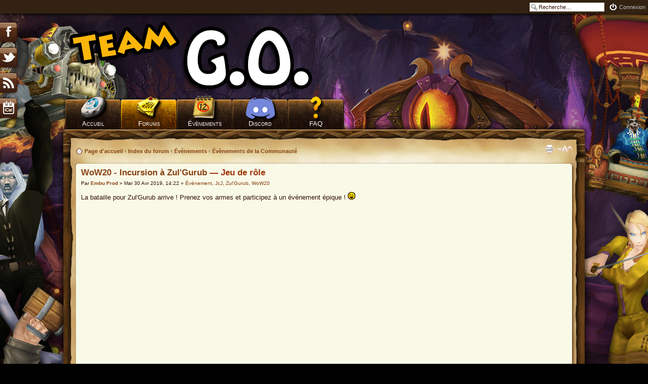

--- FILE ---
content_type: text/html; charset=UTF-8
request_url: https://www.team-go.org/evenements-communaute/wow20-incursion-a-zul-gurub-t791.html
body_size: 11200
content:
<!DOCTYPE html PUBLIC "-//W3C//DTD XHTML 1.0 Strict//EN" "http://www.w3.org/TR/xhtml1/DTD/xhtml1-strict.dtd">
<html xmlns="http://www.w3.org/1999/xhtml" xmlns:fb="http://ogp.me/ns/fb#" dir="ltr" lang="fr" xml:lang="fr">
<head>
<base href="https://www.team-go.org/"/>
<meta http-equiv="content-type" content="text/html; charset=UTF-8" />
<meta http-equiv="content-style-type" content="text/css" />
<meta http-equiv="content-language" content="fr" />
<meta http-equiv="imagetoolbar" content="no" />
<meta name="resource-type" content="document" />
<meta name="distribution" content="global" />
<meta name="keywords" content="" />
<meta name="description" content="La bataille pour Zul'Gurub arrive ! Prenez vos armes et participez à un événement épique ! • CONTEXTE • L'Alliance et la Horde s'apprêtent à se disputer le contrôle de Zul'Gurub ! • DATES • Date : Dimanche 05 Mai à 21 heures UTC+2 ** • INFORMATION • ** Mamytwink:…" />
<meta name="author" content="https://plus.google.com/109530441140668394276/" />



<title>WoW20 - Incursion à Zul'Gurub &bull; Team G.O.</title>


	<link rel="alternate" type="application/atom+xml" title="Team G.O." href="https://www.team-go.org/feed.php?mode=articles" />
	<link rel="alternate" type="application/atom+xml" title="Team G.O. - Évènements" href="https://www.team-go.org/feed.php?mode=events" />
	<link rel="alternate" type="application/atom+xml" title="Team G.O. - Forum" href="https://www.team-go.org/feed.php" /><link rel="alternate" type="application/atom+xml" title="Team G.O. - Tous les forums" href="https://www.team-go.org/feed.php?mode=forums" /><link rel="alternate" type="application/atom+xml" title="Team G.O. - Nouveaux sujets" href="https://www.team-go.org/feed.php?mode=topics" /><link rel="alternate" type="application/atom+xml" title="Team G.O. - Sujets actifs" href="https://www.team-go.org/feed.php?mode=topics_active" /><link rel="alternate" type="application/atom+xml" title="Team G.O. - Forums - Évènements de la Communauté" href="https://www.team-go.org/feed.php?f=15" /><link rel="alternate" type="application/atom+xml" title="Team G.O. - Sujet - WoW20 - Incursion à Zul'Gurub !" href="https://www.team-go.org/feed.php?f=15&amp;t=791" /><meta name="twitter:card" content="summary_large_image" /><meta property="og:title" content="WoW20 - Incursion à Zul'Gurub" /><meta name="twitter:title" content="WoW20 - Incursion à Zul'Gurub" /><meta itemprop="name" content="WoW20 - Incursion à Zul'Gurub" /><meta name="twitter:site" content="@TeamGOWoW" /><meta property="og:type" content="article" /><meta property="og:url" content="https://www.team-go.org/evenements-communaute/wow20-incursion-a-zul-gurub-t791.html" /><link rel="canonical" href="https://www.team-go.org/evenements-communaute/wow20-incursion-a-zul-gurub-t791.html" /><meta name="twitter:image" content="https://www.team-go.org/resized/w1200h630zbz0ypnglu/u/https://main.judgehype.com/images/froala/2019/04/1556540764_6.jpg?v=1556626920" /><meta property="og:image" content="https://www.team-go.org/resized/w1200h630zbz0ypnglu/u/https://main.judgehype.com/images/froala/2019/04/1556540764_6.jpg?v=1556626920" /><meta itemprop="image" content="https://www.team-go.org/resized/w1200h630zbz0ypnglu/u/https://main.judgehype.com/images/froala/2019/04/1556540764_6.jpg?v=1556626920" /><meta property="article:tag" content="Évènement" /><meta property="article:tag" content="JcJ" /><meta property="article:tag" content="Zul'Gurub" /><meta property="article:tag" content="WoW20" />
<meta property="og:site_name" content="Team G.O." />
<meta property="fb:admins" content="100000942814955" /><meta property="fb:app_id" content="103479606423963" /><meta property="og:description" content="La bataille pour Zul'Gurub arrive ! Prenez vos armes et participez à un événement épique ! • CONTEXTE • L'Alliance et la Horde s'apprêtent à se disputer le contrôle de Zul'Gurub ! • DATES • Date : Dimanche 05 Mai à 21 heures UTC+2 ** • INFORMATION • ** Mamytwink:…" /><meta itemprop="description" content="La bataille pour Zul'Gurub arrive ! Prenez vos armes et participez à un événement épique ! • CONTEXTE • L'Alliance et la Horde s'apprêtent à se disputer le contrôle de Zul'Gurub ! • DATES • Date : Dimanche 05 Mai à 21 heures UTC+2 ** • INFORMATION • ** Mamytwink:…" /><meta name="twitter:description" content="La bataille pour Zul'Gurub arrive ! Prenez vos armes et participez à un événement épique ! • CONTEXTE • L'Alliance et la Horde s'apprêtent à se disputer le contrôle de Zul'Gurub ! • DATES • Date : Dimanche 05 Mai à 21 heures UTC+2 ** • INFORMATION • ** Mamytwink:…" />

<!--
	phpBB style name: team-go
	Based on style:   wow-events (this is the default phpBB3 style)
	Original author:  Lenwë
	Modified by:

	NOTE: This page was generated by phpBB, the free open-source bulletin board package.
	      The phpBB Group is not responsible for the content of this page and forum. For more information
	      about phpBB please visit http://www.phpbb.com
-->



<link href="https://www.team-go.org/styles/team-go/theme/print.css" rel="stylesheet" type="text/css" media="print" title="printonly" />
<link href="https://www.team-go.org/style.php?id=12&amp;lang=fr&amp;sid=052a35ee254787f03aefac1886754040&amp;v=7" rel="stylesheet" type="text/css" media="screen, projection" />

<link href="https://www.team-go.org/styles/team-go/theme/normal.css" rel="stylesheet" type="text/css" title="A" />
<link href="https://www.team-go.org/styles/team-go/theme/medium.css" rel="alternate stylesheet" type="text/css" title="A+" />
<link href="https://www.team-go.org/styles/team-go/theme/large.css" rel="alternate stylesheet" type="text/css" title="A++" />



<script type="text/javascript" src="https://www.team-go.org/styles/wow-events/template/jquery-1.7.1.min.js"></script>
<script type="text/javascript" src="https://www.team-go.org/styles/wow-events/template/head.load.min.js"></script>

<script type="text/javascript">
// <![CDATA[
	var jump_page = 'Entrer le numéro de page où vous souhaitez aller.:';
	var on_page = '1';
	var per_page = '';
	var base_url = '';
	var style_cookie = 'phpBBstyle';
	var style_cookie_settings = '; path=/; domain=www.team-go.org';
	var onload_functions = new Array();
	var onunload_functions = new Array();

	// www.phpBB-SEO.com SEO TOOLKIT BEGIN
	var seo_delim_start = '-';
	var seo_static_pagination = 'page';
	var seo_ext_pagination = '.html';
	var seo_external = true;
	var seo_external_sub = false;
	var seo_ext_classes = false;
	var seo_hashfix = true;
	// www.phpBB-SEO.com SEO TOOLKIT END

	

	/**
	* Find a member
	*/
	function find_username(url)
	{
		popup(url, 760, 570, '_usersearch');
		return false;
	}

	/**
	* New function for handling multiple calls to window.onload and window.unload by pentapenguin
	*/
	window.onload = function()
	{
		for (var i = 0; i < onload_functions.length; i++)
		{
			eval(onload_functions[i]);
		}
	}

	window.onunload = function()
	{
		for (var i = 0; i < onunload_functions.length; i++)
		{
			eval(onunload_functions[i]);
		}
	}

// ]]>
</script>
<script type="text/javascript" src="https://www.team-go.org/styles/wow-events/template/styleswitcher.js"></script>
<script type="text/javascript" src="https://www.team-go.org/styles/wow-events/template/forum_fn.js"></script>

<script type="text/javascript">
	/**
	 * Render tooltips over the given element
	 * @param HTMLElement
	 */
	function renderTooltips(e)
	{
		if (typeof $.fn.qtip == 'undefined')
		{
			setTimeout(function() { renderTooltips(e); }, 100);
			return;
		}

		$.fn.qtip.defaults.hide.leave = false; // https://github.com/Craga89/qTip2/issues/184

		$(e).find('.tooltip').each(function() {
			this.title = '';
			$(this).qtip({
				content: {
					text: $(this).children('.tooltipContent').html()
				},
				position: {
					my: 'top left',
					at: 'bottom center',
					target: $(this),
					viewport: $(window)
			 }
			});
		});

		// Replace the standard browser tooltips by cool tooltips
		$(e).find('*[title]').each(function() {
			if (this.title == '' || this.tagName == 'IFRAME')
				return;

			$(this).qtip({
				content: {
					text: this.title
				},
				position: {
					target: 'mouse',
					adjust: {mouse: true, x:10, y:10},
					viewport: $(window)
				}
			});

			this.title = null;
		});
	}

	var showIcal = function()
	{
		prompt('Utilisez l\'adresse suivante pour accéder au calendrier des évènements depuis d\'autres applications. Copiez l\'adresse et collez-la dans n\'importe quelle application de type agenda prenant en charge le format iCal.', 'https://www.team-go.org/calendar?export=ical&lang=fr');
	}


  var _gaq = _gaq || [];
  _gaq.push(['_setAccount', 'UA-43964250-1']);
  _gaq.push(['_trackPageview']);

  (function() {
    var ga = document.createElement('script'); ga.type = 'text/javascript'; ga.async = true;
    ga.src = ('https:' == document.location.protocol ? 'https://ssl' : 'http://www') + '.google-analytics.com/ga.js';
    var s = document.getElementsByTagName('script')[0]; s.parentNode.insertBefore(ga, s);
  })();

</script>

<link rel="icon" type="image/png" href="https://www.team-go.org/styles/team-go/theme/images/favicon.png?v=1" />

</head>

<body id="phpbb" class="section-viewtopic ltr">
	<div style="height: 0px; overflow: hidden">
		<img src="https://www.team-go.org/resized/w1200h630zbz0ypnglu/u/https://main.judgehype.com/images/froala/2019/04/1556540764_6.jpg?v=1556626920" alt="WoW20 - Incursion à Zul'Gurub" />
	</div>

	<div id="socialSidebar">
		<a href="https://www.facebook.com/TeamGoWoW" target="_blank"><img src="https://www.team-go.org/styles/team-go/theme/images/sidebar/facebook.png" title="Abonnez-vous à notre page Facebook" alt="Abonnez-vous à notre page Facebook" /></a><a href="http://twitter.com/#!/TeamGOWoW" target="_blank"><img src="https://www.team-go.org/styles/team-go/theme/images/sidebar/twitter.png" title="Suivez-nous sur Twitter" alt="Suivez-nous sur Twitter" /></a>
		<a href="https://www.team-go.org/feed.php?mode=articles"><img src="https://www.team-go.org/styles/team-go/theme/images/sidebar/rss.png" title="Flux RSS" alt="Flux RSS" /></a>
		<a href="javascript:showIcal()"><img src="https://www.team-go.org/styles/team-go/theme/images/sidebar/ical.png" title="Ajoutez le calendrier des évènements à votre agenda" alt="Ajoutez le calendrier des évènements à votre agenda" /></a>
	</div>

	<div id="topBar">
		

		<ul class="linklist rightside">

			
			<li>

				<form rel="shadowbox" action="http://www.google.com/search" method="get" id="search" target="_blank">
					<input name="q" id="keywords" type="text" maxlength="128" title="Recherche par mots-clés" class="inputbox search" value="Recherche…" onclick="if(this.value=='Recherche…')this.value='';" onblur="if(this.value=='')this.value='Recherche…';" />
					<input type="hidden" name="sitesearch" value="www.team-go.org" />
				</form>
			</li>
			<!-- <li><a href="https://www.team-go.org/search.php" title="Voir les options de recherche avancée">Recherche avancée</a></li> -->
			
				<li class="icon-logout"><a href="https://www.team-go.org/ucp.php?mode=login&amp;sid=052a35ee254787f03aefac1886754040" title="Connexion" accesskey="x">Connexion</a></li>
				
		</ul>

		<div class="clearer"></div>

	</div>



	<div id="wrap">
		<div id="page-header">
			<a id="top" name="top" accesskey="t"></a>


			<div class="headerbar">
				<div id="site-description">
					<a href="./?sid=052a35ee254787f03aefac1886754040" title="Page d'accueil" id="logo"></a>
					<h1>Team G.O.</h1>
					<p>Les Gentils Organisateurs de World of Warcraft</p>
					<p class="skiplink"><a href="#start_here">Vers le contenu</a></p>
				</div>
				
				<div class="clearer"></div>
			</div>

			<div id="tabsAndNav">
				<div id="headerTabs">

					<ul class="tabs">
						<li class="first homeTab"><a href="./?sid=052a35ee254787f03aefac1886754040">Accueil</a></li>
						<li class="forumTab active" title="Discutons de World of Warcraft, des évènements, des créations de fans et bien plus encore !"><a href="forum.html?sid=052a35ee254787f03aefac1886754040">Forums</a></li>
						<li class="calendarTab " title="Calendrier des évènements"><a href="calendar?sid=052a35ee254787f03aefac1886754040">Évènements</a></li>
						<li class="discordTab "><a href="https://team-go.org/discord" target="_blank">Discord</a></li>
						<li class="last faqTab"><a href="https://www.team-go.org/faq.php?sid=052a35ee254787f03aefac1886754040" title="Foire aux questions (Questions posées fréquemment)">FAQ</a></li>
						
					</ul>

					<div class="clearer"></div>
				</div>

				<div class="navbar">

					<ul class="linklist navlinks">
						<li class="icon-home"><a href="./?sid=052a35ee254787f03aefac1886754040" accesskey="r">Page d'accueil</a> <strong>&#8249;</strong> <a href="./forum.html?sid=052a35ee254787f03aefac1886754040" accesskey="h">Index du forum</a> <strong>&#8249;</strong> <a href="https://www.team-go.org/evenements/">Évènements</a> <strong>&#8249;</strong> <a href="https://www.team-go.org/evenements-communaute/">Évènements de la Communauté</a></li>

						<li class="rightside"><a href="#" onclick="fontsizeup(); return false;" onkeypress="return fontsizeup(event);" class="fontsize" title="Modifier la taille de la police">Modifier la taille de la police</a></li>
						<li class="rightside"><a href="https://www.team-go.org/viewtopic.php?f=15&amp;t=791&amp;start=0&amp;view=print&amp;sid=052a35ee254787f03aefac1886754040" title="Imprimer le sujet" accesskey="p" class="print">Imprimer le sujet</a></li>
					</ul>
				</div>
			</div>
		</div>

		<div id="page-body">
			<div id="page-body-inner">
				<a name="start_here"></a>
				
<div id="a791" class="panel article">
	<div class="inner"><span class="corners-top"><span></span></span>

	<div class="postbody">
		
		<h3 class="first"><a href="#a791">WoW20 - Incursion à Zul'Gurub</a> — Jeu de rôle</h3>
		<p class="author">
			Par <strong><a href="https://www.team-go.org/member/Embu%20Prod/">Embu Prod</a></strong> &raquo; Mar 30 Avr 2019, 14:22
			&raquo; <a href="./tag/%C3%89v%C3%A8nement?sid=052a35ee254787f03aefac1886754040">Évènement</a>, <a href="./tag/JcJ?sid=052a35ee254787f03aefac1886754040">JcJ</a>, <a href="./tag/Zul%27Gurub?sid=052a35ee254787f03aefac1886754040">Zul'Gurub</a>, <a href="./tag/WoW20?sid=052a35ee254787f03aefac1886754040">WoW20</a>
		</p>
		
		<div class="content">La bataille pour Zul'Gurub arrive ! Prenez vos armes et participez à un événement épique !  <img src="https://www.team-go.org/images/smilies/cheesy.gif" alt=":D" title="Cheesy" /> <br /><br /><div class="videoContainer"><iframe width="560" height="349" src="https://www.youtube.com/embed/eFhDyuXeNTo?wmode=opaque" frameborder="0" border="0" scrolling="no" allowfullscreen></iframe></div><br /><br />• CONTEXTE • <br /><br />L'Alliance et la Horde s'apprêtent à se disputer le contrôle de Zul'Gurub !<br /><br />• DATES •<br /><br />Date : Dimanche 05 Mai à 21 heures UTC+2<br /><br />** • INFORMATION • **<br /><br />Mamytwink: <!-- m --><a class="postlink" href="http://swll.to/W20-EV1-Mamy">http://swll.to/W20-EV1-Mamy</a><!-- m --><br />Judgehype: <!-- m --><a class="postlink" href="http://swll.to/W20-EV1-Judge">http://swll.to/W20-EV1-Judge</a><!-- m --><br />Trailer vidéo : <!-- m --><a class="postlink" href="http://swll.to/W20-EV1-FRT">http://swll.to/W20-EV1-FRT</a><!-- m --><br /><br />Cet événement se déroulera sur serveurs européens. Vous pouvez commencer à vous inscrire en suivant les instructions indiquées dans l'annonce !</div>
		
	</div>
	<span class="corners-bottom"><span></span></span></div>
</div>
<div class="clear"></div>
<script type="text/javascript">
	function toggleRelated()
	{
		if ($('#relatedLinks').css('display') != 'none')
		{
			$('#relatedLinks').hide();
			$('#relatedLinksToggle').attr('class', 'down');
		}
		else
		{
			$('#relatedLinks').show();
			$('#relatedLinksToggle').attr('class', 'up');
		}
	}
</script>
<h2><a href="https://www.team-go.org/evenements-communaute/wow20-incursion-a-zul-gurub-t791.html">WoW20 - Incursion à Zul'Gurub !</a> — Jeu de rôle</h2><!-- NOTE: remove the style="display: none" when you want to have the forum description on the topic body --><div style="display: none !important;">Tous les évènements en jeu de la communauté WoW.<br /></div>

<div class="topic-actions">

	<div class="buttons">
	
		<div class="reply-icon"><a href="https://www.team-go.org/posting.php?mode=reply&amp;f=15&amp;t=791&amp;sid=052a35ee254787f03aefac1886754040" title="Répondre"><span></span>Répondre</a></div>
	
	</div>
	<div class="socialButtons"><iframe src="//www.facebook.com/plugins/like.php?href=https%3A%2F%2Fwww.team-go.org%2Fevenements-communaute%2Fwow20-incursion-a-zul-gurub-t791.html&amp;send=false&amp;layout=button_count&amp;width=100&amp;show_faces=true&amp;action=like&amp;colorscheme=light&amp;font&amp;height=21&amp;appId=103479606423963" scrolling="no" frameborder="0" style="border:none; overflow:hidden; width:90px; height:21px;" allowTransparency="true"></iframe><iframe allowtransparency="true" frameborder="0" scrolling="no" src="//platform.twitter.com/widgets/tweet_button.html?url=https%3A%2F%2Fwww.team-go.org%2Fevenements-communaute%2Fwow20-incursion-a-zul-gurub-t791.html&amp;via=TeamGOWoW&amp;count=horizontal&amp;lang=fr" style="width:105px; height:20px;"></iframe><g:plusone size="medium" href="https://www.team-go.org/evenements-communaute/wow20-incursion-a-zul-gurub-t791.html"></g:plusone></div>

	
		<div class="search-box">
			<form method="get" id="topic-search" action="https://www.team-go.org/search.php">
			<fieldset>
				<input class="inputbox search tiny"  type="text" name="keywords" id="search_keywords" size="20" value="Dans ce sujet…" onclick="if(this.value=='Dans ce sujet…')this.value='';" onblur="if(this.value=='')this.value='Dans ce sujet…';" />
				<input class="button2" type="submit" value="Rechercher" />
				<input type="hidden" name="t" value="791" />
<input type="hidden" name="sf" value="msgonly" />
<input type="hidden" name="sid" value="052a35ee254787f03aefac1886754040" />

			</fieldset>
			</form>
		</div>
	
		<div class="pagination">
			2 messages
			 &bull; Page <strong>1</strong> sur <strong>1</strong>
		</div>
	

</div>
<div class="clear"></div>


<a id="comments"></a>

	<div id="p7300" class="post bg2">
		<div class="inner"><span class="corners-top"><span></span></span>

		<div class="postbody">
			

			<h3 class="first"><a href="https://www.team-go.org/evenements-communaute/wow20-incursion-a-zul-gurub-t791.html#p7300">Відеоспостереження в будинку</a></h3>
			<p class="author"><a href="https://www.team-go.org/post7300.html#p7300"><img src="https://www.team-go.org/styles/wow-events/imageset/icon_post_target.gif" width="11" height="9" alt="Message" title="Message" /></a>de <strong><a href="https://www.team-go.org/member/Gihardsom/">Gihardsom</a></strong> &raquo; Mar 04 Jan 2022, 15:32 </p>

			

			<div class="content">Відеоспостереження в будинку, як правильно обрати <br />Вирішивши купити і встановити на своєму об'єкті систему відеоспостереження, вибираючи оптимальний варіант, слід відповісти на наступні питання: <br /> <br />Чи повинні відеокамери виступати в якості візуального фактора стримування або бути більш непомітними? <br />Які проблеми ви хочете подолати за допомогою відеоспостереження? <br />Відеокамери спостереження будуть використовуватися в закритому приміщенні або в вуличних умовах? <br />Яку за розміром площу ви хочете покрити відеоспостереженням? <br />Яку чіткість зображення і деталізацію ви хочете отримати? <br />Які умови освітлення <!-- m --><a class="postlink" href="https://intervision.ua/videonabludenie/lte-camera">https://intervision.ua/videonabludenie/lte-camera</a><!-- m --> - 4g відеокамера? <br />Чи важлива наявність аудіо? <br />Чи важлива для вас масштабованість? Чи плануєте ви з часом встановити додаткову кількість камер спостереження? <br /><!-- m --><a class="postlink" href="https://intervision.ua/videosposterejennya">https://intervision.ua/videosposterejennya</a><!-- m --> - відеоспостереження</div>

			<div id="sig7300" class="signature"><a href="https://intervision.ua/videosposterejennya" class="postlink">відеоспостереження</a></div>

		</div>

		
			<dl class="postprofile" id="profile7300">
			<dt>
				<a href="https://www.team-go.org/member/Gihardsom/">Gihardsom</a>
			</dt>

			<dd>Noob</dd>

		<dd>&nbsp;</dd>

		<dd><strong>Messages:</strong> 1</dd><dd><strong>Inscription:</strong> Mar 04 Jan 2022, 00:55</dd><dd><strong>Localisation:</strong> Eritrea</dd>
			<dd><strong>Battle tag:</strong> Kevin#1337</dd>
		
			<dd><strong>Twitter:</strong> GihardsomOF</dd>
		
			<dd>
				<ul class="profile-icons">
					<li class="web-icon"><a href="https://intervision.ua/videosposterejennya" title="Site Internet: https://intervision.ua/videosposterejennya"><span>Site Internet</span></a></li><li class="skype-icon"><a href="skype:GihardsomOF" title="Skype"><span>Skype</span></a></li><li class="icq-icon"><a href="http://www.icq.com/people/312238456/" onclick="popup(this.href, 600, 320); return false;" title="ICQ"><span>ICQ</span></a></li>
				</ul>
			</dd>
		

		</dl>
	

		<div class="back2top"><a href="https://www.team-go.org/evenements-communaute/wow20-incursion-a-zul-gurub-t791.html#wrap" class="top" title="Haut">Haut</a></div>

		<span class="corners-bottom"><span></span></span></div>
	</div>

	<hr class="divider" />

	<form id="viewtopic" method="post" action="https://www.team-go.org/evenements-communaute/wow20-incursion-a-zul-gurub-t791.html">

	<fieldset class="display-options" style="margin-top: 0; ">
		
		<label>Afficher les messages postés depuis: <select name="st" id="st"><option value="0" selected="selected">Tous</option><option value="1">1 jour</option><option value="7">7 jours</option><option value="14">2 semaines</option><option value="30">1 mois</option><option value="90">3 mois</option><option value="180">6 mois</option><option value="365">1 an</option></select></label>
		<label>Trier par <select name="sk" id="sk"><option value="a">Auteur</option><option value="t" selected="selected">Date</option><option value="s">Sujet</option></select></label> <label><select name="sd" id="sd"><option value="a" selected="selected">Croissant</option><option value="d">Décroissant</option></select> <input type="submit" name="sort" value="Aller" class="button2" /></label>
		
	</fieldset>

	</form>
	<hr />


<div class="topic-actions">
	<div class="buttons">
	
		<div class="reply-icon"><a href="https://www.team-go.org/posting.php?mode=reply&amp;f=15&amp;t=791&amp;sid=052a35ee254787f03aefac1886754040" title="Répondre"><span></span>Répondre</a></div>
	
	</div>

	
		<div class="pagination">
			2 messages
			 &bull; Page <strong>1</strong> sur <strong>1</strong>
		</div>
	
</div>


	<p></p><p><a href="https://www.team-go.org/evenements-communaute/" class="left-box left" accesskey="r">Retourner vers Évènements de la Communauté</a></p>

	<form method="post" id="jumpbox" action="https://www.team-go.org/viewforum.php" onsubmit="if(document.jumpbox.f.value == -1){return false;}">

	
		<fieldset class="jumpbox">
	
			<label for="f" accesskey="j">Aller à:</label>
			<select name="f" id="f" onchange="if(this.options[this.selectedIndex].value != -1){ document.forms['jumpbox'].submit() }">
			
				<option value="-1">Sélectionner un forum</option>
			<option value="-1">------------------</option>
				<option value="20">Communauté</option>
			
				<option value="11">&nbsp; &nbsp;Informations et nouvelles de la Team G.O.</option>
			
				<option value="17">&nbsp; &nbsp;Présentations</option>
			
				<option value="13">&nbsp; &nbsp;Recrutement</option>
			
				<option value="25">&nbsp; &nbsp;Guides</option>
			
				<option value="21">Évènements</option>
			
				<option value="2">&nbsp; &nbsp;Évènements de la Team G.O.</option>
			
				<option value="15" selected="selected">&nbsp; &nbsp;Évènements de la Communauté</option>
			
				<option value="3">&nbsp; &nbsp;Projets et idées d'évènements</option>
			
				<option value="22">Réalisation vidéo, addons et création et artistique</option>
			
				<option value="6">&nbsp; &nbsp;Réalisation de vidéos</option>
			
				<option value="9">&nbsp; &nbsp;Création d'addons</option>
			
				<option value="5">&nbsp; &nbsp;Vos créations</option>
			
				<option value="23">Général</option>
			
				<option value="1">&nbsp; &nbsp;Hors sujet</option>
			
				<option value="8">&nbsp; &nbsp;Jeux vidéo</option>
			
				<option value="7">&nbsp; &nbsp;Trucs à la con</option>
			
			</select>
			<input type="submit" value="Aller" class="button2" />
		</fieldset>
	</form>


	<h3>Qui est en ligne</h3>
	<p>Utilisateurs parcourant ce forum: Aucun utilisateur enregistré et 1 invité</p>
<div class="clearer"></div>
		<div class="navbar">
			<div class="inner"><span class="corners-top"><span></span></span>

			<ul class="linklist">
				<li class="icon-home"><a href="./?sid=052a35ee254787f03aefac1886754040" accesskey="h">Page d'accueil</a></li>
				<li class="icon-home"><a href="./forum.html?sid=052a35ee254787f03aefac1886754040" accesskey="h">Index du forum</a></li>
				<li class="rightside"><a href="https://www.team-go.org/the-team.html">L’équipe du forum</a> &bull; <a href="https://www.team-go.org/ucp.php?mode=delete_cookies&amp;sid=052a35ee254787f03aefac1886754040">Supprimer les cookies du forum</a> &bull; Time zone: Europe/Paris </li>
			</ul>

			<span class="corners-bottom"><span></span></span></div>
		</div>

		<div class="clearer"></div>

	</div>
</div>

<div id="page-footer">
	<div class="copyright">Powered by <a href="http://www.phpbb.com/">phpBB</a>&reg; Forum Software &copy; phpBB Group
		<br />Traduction par: <a href="http://forums.phpbb-fr.com">phpBB-fr.com</a><br /><a href="http://www.phpbb-seo.com/" title="Optimisation du R&eacute;f&eacute;rencement"><img src="https://www.team-go.org/images/phpbb-seo.png" alt="phpBB SEO"/></a>
		<br />&copy;2010-2026 Lenwë. Tous droits réservés. &ndash; Conception, code et design par <a href="http://www.lenwe.info">Lenwë</a><br /><a href="http://eu.battle.net/wow/fr/" target="_blank">World of Warcraft</a> est un jeu édité par <a href="http://eu.blizzard.com/fr-fr/" target="_blank">Blizzard Entertainment</a>
		<!-- <br /><a href="http://eu.blizzard.com/fr-fr/" target="_blank" title="Blizzard Entertainment"><img src="https://www.team-go.org/styles/team-go/theme/images/blizz-logo.png" alt="Blizzard Entertainment" /></a> -->
		<br />Toute marque citée dans ces pages est la propriété de son dépositaire.
		
	</div>
</div>

</div>

<div style="height: 0px; overflow: hidden" id="iCalPopupContent" >
	<div>
		<div class="popupForm">
			<ul class="formElements">
				<li>
					<dl>
						<dt class="autoWidth">Utilisez l'adresse suivante pour accéder au calendrier des évènements depuis d'autres applications. Copiez l'adresse et collez-la dans n'importe quelle application de type agenda prenant en charge le format iCal.</dt>
						<dd><input type="text" value="https://www.team-go.org/calendar?export=ical&lang=fr" name="ical_url" class="inputbox" readonly /></dd>
					</dl>
				</li>
			</ul>
			<div class="formButtons">
				<input class="button1" type="button" value="OK" name="ok" onclick="Shadowbox.close();" />
			</div>
		</div>
	</div>
</div>



<div>
	<a id="bottom" name="bottom" accesskey="z"></a>
	<img src="https://www.team-go.org/cron.php?cron_type=tidy_sessions&amp;sid=052a35ee254787f03aefac1886754040" width="1" height="1" alt="cron" />
</div>
<script type="text/javascript">

	function showIcalShadowbox()
	{
		var popupContent = $('#iCalPopupContent .popupForm').parent();

		Shadowbox.open({
			content:    popupContent.html(),
			player:     "html",
			title:      'Ajoutez le calendrier des évènements à votre agenda',
			height:     Math.max(94, popupContent.height()),
			width:      640,
			options: {
				enableKeys: false,
				animate: false,
				displayNav: false,
				onFinish: function() {
					$('#sb-player').css('overflow', 'hidden');
					$('#sb-player input[name=ical_url]').focus().select();

					$('#sb-player').keypress(function(event) {
						if (event.keyCode == 27)
							Shadowbox.close();
					});
				}
			}
		});
	}



	function renderGalleries()
	{
		if ($('DIV.galleryContainer').length > 0)
		{
			head.js(
				"https://www.team-go.org/styles/wow-events/template/galleria/galleria-1.2.4.min.js",
				function() {
					// Load the classic Galleria theme then render galleries
					Galleria.loadTheme('https://www.team-go.org/styles/wow-events/template/galleria/themes/classic/galleria.classic.js', {onSuccessCallback: function() {
						// Render galleries
						$('DIV.galleryContainer').each(function (i, e) {
							$(e).galleria({
								debug: false,
								extend: function() {
									$(e).css('visibility', 'visible');

									// Hide embedded objects such as video players and ads that keep showing
									// up above the gallery when full screen mode is enabled
									this.bind(Galleria.FULLSCREEN_ENTER, function() {
										$('iframe, embed, object').addClass('hiddenEmbeddedObject');
									});

									// Restore hidden elements when leaving full screen mode
									this.bind(Galleria.FULLSCREEN_EXIT, function() {
										$('.hiddenEmbeddedObject').removeClass('hiddenEmbeddedObject');
									});

									this.bind(Galleria.LOADFINISH, function(e) {
										// Open gallery in full screen mode when clicking on the image
										$(e.imageTarget).click(this.proxy(function(e) {
											this.toggleFullscreen();
										}))
									 });
								 }
							});
						});

					}});
				}
			);
		}
	}

	function fetchNotifications()
	{
		$.ajax({
			type: "POST",
			url: "notifications.php",
			data: {},
			success: function(data){
				if (!data)
					return;

				if (data.length > 0)
				{
					var appearPeriod = Math.floor(Math.min(10000, 30000 / data.length));

					$.each(data, function(index, notification) {

						setTimeout(function() {
							$.gritter.add({
								title: ' ',
								text: notification.text + '<br /><i>' + notification.content + '</i>',
								image: notification.img,
								time: 11000,
								class_name: 'gritter-wowe'
							});
						}, index * appearPeriod);
					});
				}

				setTimeout(fetchNotifications, 30000);
			}
		});
	}

	$(function() {

		// Render tooltips
		head.js(
			"https://www.team-go.org/styles/wow-events/template/qtip/jquery.qtip.pack.js",
			function() {
				// Generate tooltips
				renderTooltips($('body'));
			}
		);

		// Add shadowbox class to image links
		$('div.content a').each(function (i, link) {
			// The target link is not an image
			if (!$(link).attr('href').match(/\.(jpe?g|png|gif|bmp)(\?.*)?$/i))
				return;

			// Element belongs to a video player or a gallery
			if ($(link).parent('div.gallery').length > 0 || $(link).parent('div.videoContainer').length > 0)
				return;

			// Prevent link from opening in a new tab
			link.onclick = function () { return false; };
			$(link).attr('target', '_self');

			// Add shadowbox to bind it later
			$(link).addClass('shadowboxImage');
		});

		head.js(
			"https://www.team-go.org/styles/wow-events/template/jqueryui/js/jquery-ui-1.8.18.custom.min.js",
			"https://www.team-go.org/styles/wow-events/template/shadowbox/shadowbox.js",
			
			"https://www.team-go.org/styles/wow-events/template/gritter/jquery.gritter.min.js",
			function() {
				// Init social sidebar
				$('#socialSidebar a').hover(
					function()
					{
						$(this).clearQueue();
						$(this).animate({left: '-10px'}, 'slow', 'swing');
					},
					function()
					{
						$(this).clearQueue();
						$(this).animate({left: '-124px'}, 'slow', 'swing');
					}
				);

				// Set Shadowbox translation
				Shadowbox.lang.of        = '/';
				Shadowbox.lang.previous  = 'Précédente';
				Shadowbox.lang.next      = 'Suivante';
				Shadowbox.lang.close     = 'Fermer';
				Shadowbox.lang.loading   = 'Chargement';

				

				// Render galleries
				renderGalleries();

				// Init video players
				$('div.videoContainer a.playButton').click(function() {
					var container = $(this).parents('div.videoContainer');
					container.children('.videoThumbnail').remove();
					container.children('div.videoPlayer').show();
				})

				// Init shadowbox
				Shadowbox.init({
						// let's skip the automatic setup because we don't have any
						// properly configured link elements on the page
						skipSetup: true
				}, function() {
					$(document).trigger('shadowboxReady');
					showIcal = showIcalShadowbox;

					// Bind shadowbox to image links
					$('div.content a.shadowboxImage').each(function (i, link) {
						Shadowbox.setup(link, {
							gallery: $(link).parents('div.postbody').find('h3').text(),
							// Hide videos to prevent them showing above the shadowbox
							onOpen: function() {
								$('div.videoNotOpaque').css('visibility', 'hidden');
							},
							onClose: function() {
								$('div.videoNotOpaque').css('visibility', 'visible');
							}
						});
					});
				});

				// Init notifications
				$.extend($.gritter.options, {
					position: 'bottom-left'
				});
				setTimeout(fetchNotifications, 10000);
				

				// Load other 3rd party Javascript (Google+ button, WoWHead tooltips...)
				head.js(
					"https://apis.google.com/js/plusone.js",
					"https://static.wowhead.com/widgets/power.js",
					//"http://connect.facebook.net/fr_FR/all.js#xfbml=1&appId=103479606423963",
					function () {
						window.___gcfg = {lang: 'fr', parsetags: 'explicit'};
						gapi.plusone.go();
					}
				);
			}
		);

	

	});
</script>
</body>
</html>

--- FILE ---
content_type: text/html; charset=utf-8
request_url: https://accounts.google.com/o/oauth2/postmessageRelay?parent=https%3A%2F%2Fwww.team-go.org&jsh=m%3B%2F_%2Fscs%2Fabc-static%2F_%2Fjs%2Fk%3Dgapi.lb.en.2kN9-TZiXrM.O%2Fd%3D1%2Frs%3DAHpOoo_B4hu0FeWRuWHfxnZ3V0WubwN7Qw%2Fm%3D__features__
body_size: 161
content:
<!DOCTYPE html><html><head><title></title><meta http-equiv="content-type" content="text/html; charset=utf-8"><meta http-equiv="X-UA-Compatible" content="IE=edge"><meta name="viewport" content="width=device-width, initial-scale=1, minimum-scale=1, maximum-scale=1, user-scalable=0"><script src='https://ssl.gstatic.com/accounts/o/2580342461-postmessagerelay.js' nonce="-IHCKC4XUct1Zz_r0aJ_wA"></script></head><body><script type="text/javascript" src="https://apis.google.com/js/rpc:shindig_random.js?onload=init" nonce="-IHCKC4XUct1Zz_r0aJ_wA"></script></body></html>

--- FILE ---
content_type: text/css; charset=UTF-8
request_url: https://www.team-go.org/style.php?id=12&lang=fr&sid=052a35ee254787f03aefac1886754040&v=7
body_size: 27215
content:
.ui-helper-hidden{display:none}.ui-helper-hidden-accessible{position:absolute !important;clip:rect(1px 1px 1px 1px);clip:rect(1px,1px,1px,1px)}.ui-helper-reset{margin:0;padding:0;border:0;outline:0;line-height:1.3;text-decoration:none;font-size:100%;list-style:none}.ui-helper-clearfix:before,.ui-helper-clearfix:after{content:"";display:table}.ui-helper-clearfix:after{clear:both}.ui-helper-clearfix{zoom:1}.ui-helper-zfix{width:100%;height:100%;top:0;left:0;position:absolute;opacity:0;filter:Alpha(Opacity=0)}.ui-state-disabled{cursor:default !important}.ui-icon{display:block;text-indent:-99999px;overflow:hidden;background-repeat:no-repeat}.ui-widget-overlay{position:absolute;top:0;left:0;width:100%;height:100%}.ui-widget{font-family:Trebuchet MS, Tahoma, Verdana, Arial, sans-serif;font-size:1.1em}.ui-widget .ui-widget{font-size:1em}.ui-widget input,.ui-widget select,.ui-widget textarea,.ui-widget button{font-family:Trebuchet MS, Tahoma, Verdana, Arial, sans-serif;font-size:1em}.ui-widget-content{border:1px solid #dddddd;background:#eeeeee url(/styles/wow-events/template/jqueryui/css/ui-lightness/images/ui-bg_highlight-soft_100_eeeeee_1x100.png) 50% top repeat-x;color:#333333}.ui-widget-content a{color:#333333}.ui-widget-header{border:1px solid #e78f08;background:#f6a828 url(/styles/wow-events/template/jqueryui/css/ui-lightness/images/ui-bg_gloss-wave_35_f6a828_500x100.png) 50% 50% repeat-x;color:#ffffff;font-weight:bold}.ui-widget-header a{color:#ffffff}.ui-state-default,.ui-widget-content .ui-state-default,.ui-widget-header .ui-state-default{border:1px solid #cccccc;background:#f6f6f6 url(/styles/wow-events/template/jqueryui/css/ui-lightness/images/ui-bg_glass_100_f6f6f6_1x400.png) 50% 50% repeat-x;font-weight:bold;color:#1c94c4}.ui-state-default a,.ui-state-default a:link,.ui-state-default a:visited{color:#1c94c4;text-decoration:none}.ui-state-hover,.ui-widget-content .ui-state-hover,.ui-widget-header .ui-state-hover,.ui-state-focus,.ui-widget-content .ui-state-focus,.ui-widget-header .ui-state-focus{border:1px solid #fbcb09;background:#fdf5ce url(/styles/wow-events/template/jqueryui/css/ui-lightness/images/ui-bg_glass_100_fdf5ce_1x400.png) 50% 50% repeat-x;font-weight:bold;color:#c77405}.ui-state-hover a,.ui-state-hover a:hover{color:#c77405;text-decoration:none}.ui-state-active,.ui-widget-content .ui-state-active,.ui-widget-header .ui-state-active{border:1px solid #fbd850;background:#ffffff url(/styles/wow-events/template/jqueryui/css/ui-lightness/images/ui-bg_glass_65_ffffff_1x400.png) 50% 50% repeat-x;font-weight:bold;color:#eb8f00}.ui-state-active a,.ui-state-active a:link,.ui-state-active a:visited{color:#eb8f00;text-decoration:none}.ui-widget :active{outline:none}.ui-state-highlight,.ui-widget-content .ui-state-highlight,.ui-widget-header .ui-state-highlight{border:1px solid #fed22f;background:#ffe45c url(/styles/wow-events/template/jqueryui/css/ui-lightness/images/ui-bg_highlight-soft_75_ffe45c_1x100.png) 50% top repeat-x;color:#363636}.ui-state-highlight a,.ui-widget-content .ui-state-highlight a,.ui-widget-header .ui-state-highlight a{color:#363636}.ui-state-error,.ui-widget-content .ui-state-error,.ui-widget-header .ui-state-error{border:1px solid #cd0a0a;background:#b81900 url(/styles/wow-events/template/jqueryui/css/ui-lightness/images/ui-bg_diagonals-thick_18_b81900_40x40.png) 50% 50% repeat;color:#ffffff}.ui-state-error a,.ui-widget-content .ui-state-error a,.ui-widget-header .ui-state-error a{color:#ffffff}.ui-state-error-text,.ui-widget-content .ui-state-error-text,.ui-widget-header .ui-state-error-text{color:#ffffff}.ui-priority-primary,.ui-widget-content .ui-priority-primary,.ui-widget-header .ui-priority-primary{font-weight:bold}.ui-priority-secondary,.ui-widget-content .ui-priority-secondary,.ui-widget-header .ui-priority-secondary{opacity:.7;filter:Alpha(Opacity=70);font-weight:normal}.ui-state-disabled,.ui-widget-content .ui-state-disabled,.ui-widget-header .ui-state-disabled{opacity:.35;filter:Alpha(Opacity=35);background-image:none}.ui-icon{width:16px;height:16px;background-image:url(/styles/wow-events/template/jqueryui/css/ui-lightness/images/ui-icons_222222_256x240.png)}.ui-widget-content .ui-icon{background-image:url(/styles/wow-events/template/jqueryui/css/ui-lightness/images/ui-icons_222222_256x240.png)}.ui-widget-header .ui-icon{background-image:url(/styles/wow-events/template/jqueryui/css/ui-lightness/images/ui-icons_ffffff_256x240.png)}.ui-state-default .ui-icon{background-image:url(/styles/wow-events/template/jqueryui/css/ui-lightness/images/ui-icons_ef8c08_256x240.png)}.ui-state-hover .ui-icon,.ui-state-focus .ui-icon{background-image:url(/styles/wow-events/template/jqueryui/css/ui-lightness/images/ui-icons_ef8c08_256x240.png)}.ui-state-active .ui-icon{background-image:url(/styles/wow-events/template/jqueryui/css/ui-lightness/images/ui-icons_ef8c08_256x240.png)}.ui-state-highlight .ui-icon{background-image:url(/styles/wow-events/template/jqueryui/css/ui-lightness/images/ui-icons_228ef1_256x240.png)}.ui-state-error .ui-icon,.ui-state-error-text .ui-icon{background-image:url(/styles/wow-events/template/jqueryui/css/ui-lightness/images/ui-icons_ffd27a_256x240.png)}.ui-icon-carat-1-n{background-position:0 0}.ui-icon-carat-1-ne{background-position:-16px 0}.ui-icon-carat-1-e{background-position:-32px 0}.ui-icon-carat-1-se{background-position:-48px 0}.ui-icon-carat-1-s{background-position:-64px 0}.ui-icon-carat-1-sw{background-position:-80px 0}.ui-icon-carat-1-w{background-position:-96px 0}.ui-icon-carat-1-nw{background-position:-112px 0}.ui-icon-carat-2-n-s{background-position:-128px 0}.ui-icon-carat-2-e-w{background-position:-144px 0}.ui-icon-triangle-1-n{background-position:0 -16px}.ui-icon-triangle-1-ne{background-position:-16px -16px}.ui-icon-triangle-1-e{background-position:-32px -16px}.ui-icon-triangle-1-se{background-position:-48px -16px}.ui-icon-triangle-1-s{background-position:-64px -16px}.ui-icon-triangle-1-sw{background-position:-80px -16px}.ui-icon-triangle-1-w{background-position:-96px -16px}.ui-icon-triangle-1-nw{background-position:-112px -16px}.ui-icon-triangle-2-n-s{background-position:-128px -16px}.ui-icon-triangle-2-e-w{background-position:-144px -16px}.ui-icon-arrow-1-n{background-position:0 -32px}.ui-icon-arrow-1-ne{background-position:-16px -32px}.ui-icon-arrow-1-e{background-position:-32px -32px}.ui-icon-arrow-1-se{background-position:-48px -32px}.ui-icon-arrow-1-s{background-position:-64px -32px}.ui-icon-arrow-1-sw{background-position:-80px -32px}.ui-icon-arrow-1-w{background-position:-96px -32px}.ui-icon-arrow-1-nw{background-position:-112px -32px}.ui-icon-arrow-2-n-s{background-position:-128px -32px}.ui-icon-arrow-2-ne-sw{background-position:-144px -32px}.ui-icon-arrow-2-e-w{background-position:-160px -32px}.ui-icon-arrow-2-se-nw{background-position:-176px -32px}.ui-icon-arrowstop-1-n{background-position:-192px -32px}.ui-icon-arrowstop-1-e{background-position:-208px -32px}.ui-icon-arrowstop-1-s{background-position:-224px -32px}.ui-icon-arrowstop-1-w{background-position:-240px -32px}.ui-icon-arrowthick-1-n{background-position:0 -48px}.ui-icon-arrowthick-1-ne{background-position:-16px -48px}.ui-icon-arrowthick-1-e{background-position:-32px -48px}.ui-icon-arrowthick-1-se{background-position:-48px -48px}.ui-icon-arrowthick-1-s{background-position:-64px -48px}.ui-icon-arrowthick-1-sw{background-position:-80px -48px}.ui-icon-arrowthick-1-w{background-position:-96px -48px}.ui-icon-arrowthick-1-nw{background-position:-112px -48px}.ui-icon-arrowthick-2-n-s{background-position:-128px -48px}.ui-icon-arrowthick-2-ne-sw{background-position:-144px -48px}.ui-icon-arrowthick-2-e-w{background-position:-160px -48px}.ui-icon-arrowthick-2-se-nw{background-position:-176px -48px}.ui-icon-arrowthickstop-1-n{background-position:-192px -48px}.ui-icon-arrowthickstop-1-e{background-position:-208px -48px}.ui-icon-arrowthickstop-1-s{background-position:-224px -48px}.ui-icon-arrowthickstop-1-w{background-position:-240px -48px}.ui-icon-arrowreturnthick-1-w{background-position:0 -64px}.ui-icon-arrowreturnthick-1-n{background-position:-16px -64px}.ui-icon-arrowreturnthick-1-e{background-position:-32px -64px}.ui-icon-arrowreturnthick-1-s{background-position:-48px -64px}.ui-icon-arrowreturn-1-w{background-position:-64px -64px}.ui-icon-arrowreturn-1-n{background-position:-80px -64px}.ui-icon-arrowreturn-1-e{background-position:-96px -64px}.ui-icon-arrowreturn-1-s{background-position:-112px -64px}.ui-icon-arrowrefresh-1-w{background-position:-128px -64px}.ui-icon-arrowrefresh-1-n{background-position:-144px -64px}.ui-icon-arrowrefresh-1-e{background-position:-160px -64px}.ui-icon-arrowrefresh-1-s{background-position:-176px -64px}.ui-icon-arrow-4{background-position:0 -80px}.ui-icon-arrow-4-diag{background-position:-16px -80px}.ui-icon-extlink{background-position:-32px -80px}.ui-icon-newwin{background-position:-48px -80px}.ui-icon-refresh{background-position:-64px -80px}.ui-icon-shuffle{background-position:-80px -80px}.ui-icon-transfer-e-w{background-position:-96px -80px}.ui-icon-transferthick-e-w{background-position:-112px -80px}.ui-icon-folder-collapsed{background-position:0 -96px}.ui-icon-folder-open{background-position:-16px -96px}.ui-icon-document{background-position:-32px -96px}.ui-icon-document-b{background-position:-48px -96px}.ui-icon-note{background-position:-64px -96px}.ui-icon-mail-closed{background-position:-80px -96px}.ui-icon-mail-open{background-position:-96px -96px}.ui-icon-suitcase{background-position:-112px -96px}.ui-icon-comment{background-position:-128px -96px}.ui-icon-person{background-position:-144px -96px}.ui-icon-print{background-position:-160px -96px}.ui-icon-trash{background-position:-176px -96px}.ui-icon-locked{background-position:-192px -96px}.ui-icon-unlocked{background-position:-208px -96px}.ui-icon-bookmark{background-position:-224px -96px}.ui-icon-tag{background-position:-240px -96px}.ui-icon-home{background-position:0 -112px}.ui-icon-flag{background-position:-16px -112px}.ui-icon-calendar{background-position:-32px -112px}.ui-icon-cart{background-position:-48px -112px}.ui-icon-pencil{background-position:-64px -112px}.ui-icon-clock{background-position:-80px -112px}.ui-icon-disk{background-position:-96px -112px}.ui-icon-calculator{background-position:-112px -112px}.ui-icon-zoomin{background-position:-128px -112px}.ui-icon-zoomout{background-position:-144px -112px}.ui-icon-search{background-position:-160px -112px}.ui-icon-wrench{background-position:-176px -112px}.ui-icon-gear{background-position:-192px -112px}.ui-icon-heart{background-position:-208px -112px}.ui-icon-star{background-position:-224px -112px}.ui-icon-link{background-position:-240px -112px}.ui-icon-cancel{background-position:0 -128px}.ui-icon-plus{background-position:-16px -128px}.ui-icon-plusthick{background-position:-32px -128px}.ui-icon-minus{background-position:-48px -128px}.ui-icon-minusthick{background-position:-64px -128px}.ui-icon-close{background-position:-80px -128px}.ui-icon-closethick{background-position:-96px -128px}.ui-icon-key{background-position:-112px -128px}.ui-icon-lightbulb{background-position:-128px -128px}.ui-icon-scissors{background-position:-144px -128px}.ui-icon-clipboard{background-position:-160px -128px}.ui-icon-copy{background-position:-176px -128px}.ui-icon-contact{background-position:-192px -128px}.ui-icon-image{background-position:-208px -128px}.ui-icon-video{background-position:-224px -128px}.ui-icon-script{background-position:-240px -128px}.ui-icon-alert{background-position:0 -144px}.ui-icon-info{background-position:-16px -144px}.ui-icon-notice{background-position:-32px -144px}.ui-icon-help{background-position:-48px -144px}.ui-icon-check{background-position:-64px -144px}.ui-icon-bullet{background-position:-80px -144px}.ui-icon-radio-off{background-position:-96px -144px}.ui-icon-radio-on{background-position:-112px -144px}.ui-icon-pin-w{background-position:-128px -144px}.ui-icon-pin-s{background-position:-144px -144px}.ui-icon-play{background-position:0 -160px}.ui-icon-pause{background-position:-16px -160px}.ui-icon-seek-next{background-position:-32px -160px}.ui-icon-seek-prev{background-position:-48px -160px}.ui-icon-seek-end{background-position:-64px -160px}.ui-icon-seek-start{background-position:-80px -160px}.ui-icon-seek-first{background-position:-80px -160px}.ui-icon-stop{background-position:-96px -160px}.ui-icon-eject{background-position:-112px -160px}.ui-icon-volume-off{background-position:-128px -160px}.ui-icon-volume-on{background-position:-144px -160px}.ui-icon-power{background-position:0 -176px}.ui-icon-signal-diag{background-position:-16px -176px}.ui-icon-signal{background-position:-32px -176px}.ui-icon-battery-0{background-position:-48px -176px}.ui-icon-battery-1{background-position:-64px -176px}.ui-icon-battery-2{background-position:-80px -176px}.ui-icon-battery-3{background-position:-96px -176px}.ui-icon-circle-plus{background-position:0 -192px}.ui-icon-circle-minus{background-position:-16px -192px}.ui-icon-circle-close{background-position:-32px -192px}.ui-icon-circle-triangle-e{background-position:-48px -192px}.ui-icon-circle-triangle-s{background-position:-64px -192px}.ui-icon-circle-triangle-w{background-position:-80px -192px}.ui-icon-circle-triangle-n{background-position:-96px -192px}.ui-icon-circle-arrow-e{background-position:-112px -192px}.ui-icon-circle-arrow-s{background-position:-128px -192px}.ui-icon-circle-arrow-w{background-position:-144px -192px}.ui-icon-circle-arrow-n{background-position:-160px -192px}.ui-icon-circle-zoomin{background-position:-176px -192px}.ui-icon-circle-zoomout{background-position:-192px -192px}.ui-icon-circle-check{background-position:-208px -192px}.ui-icon-circlesmall-plus{background-position:0 -208px}.ui-icon-circlesmall-minus{background-position:-16px -208px}.ui-icon-circlesmall-close{background-position:-32px -208px}.ui-icon-squaresmall-plus{background-position:-48px -208px}.ui-icon-squaresmall-minus{background-position:-64px -208px}.ui-icon-squaresmall-close{background-position:-80px -208px}.ui-icon-grip-dotted-vertical{background-position:0 -224px}.ui-icon-grip-dotted-horizontal{background-position:-16px -224px}.ui-icon-grip-solid-vertical{background-position:-32px -224px}.ui-icon-grip-solid-horizontal{background-position:-48px -224px}.ui-icon-gripsmall-diagonal-se{background-position:-64px -224px}.ui-icon-grip-diagonal-se{background-position:-80px -224px}.ui-corner-all,.ui-corner-top,.ui-corner-left,.ui-corner-tl{-moz-border-radius-topleft:4px;-webkit-border-top-left-radius:4px;-khtml-border-top-left-radius:4px;border-top-left-radius:4px}.ui-corner-all,.ui-corner-top,.ui-corner-right,.ui-corner-tr{-moz-border-radius-topright:4px;-webkit-border-top-right-radius:4px;-khtml-border-top-right-radius:4px;border-top-right-radius:4px}.ui-corner-all,.ui-corner-bottom,.ui-corner-left,.ui-corner-bl{-moz-border-radius-bottomleft:4px;-webkit-border-bottom-left-radius:4px;-khtml-border-bottom-left-radius:4px;border-bottom-left-radius:4px}.ui-corner-all,.ui-corner-bottom,.ui-corner-right,.ui-corner-br{-moz-border-radius-bottomright:4px;-webkit-border-bottom-right-radius:4px;-khtml-border-bottom-right-radius:4px;border-bottom-right-radius:4px}.ui-widget-overlay{background:#666666 url(/styles/wow-events/template/jqueryui/css/ui-lightness/images/ui-bg_diagonals-thick_20_666666_40x40.png) 50% 50% repeat;opacity:.50;filter:Alpha(Opacity=50)}.ui-widget-shadow{margin:-5px 0 0 -5px;padding:5px;background:#000000 url(/styles/wow-events/template/jqueryui/css/ui-lightness/images/ui-bg_flat_10_000000_40x100.png) 50% 50% repeat-x;opacity:.20;filter:Alpha(Opacity=20);-moz-border-radius:5px;-khtml-border-radius:5px;-webkit-border-radius:5px;border-radius:5px}.ui-resizable{position:relative}.ui-resizable-handle{position:absolute;font-size:0.1px;z-index:99999;display:block}.ui-resizable-disabled .ui-resizable-handle,.ui-resizable-autohide .ui-resizable-handle{display:none}.ui-resizable-n{cursor:n-resize;height:7px;width:100%;top:-5px;left:0}.ui-resizable-s{cursor:s-resize;height:7px;width:100%;bottom:-5px;left:0}.ui-resizable-e{cursor:e-resize;width:7px;right:-5px;top:0;height:100%}.ui-resizable-w{cursor:w-resize;width:7px;left:-5px;top:0;height:100%}.ui-resizable-se{cursor:se-resize;width:12px;height:12px;right:1px;bottom:1px}.ui-resizable-sw{cursor:sw-resize;width:9px;height:9px;left:-5px;bottom:-5px}.ui-resizable-nw{cursor:nw-resize;width:9px;height:9px;left:-5px;top:-5px}.ui-resizable-ne{cursor:ne-resize;width:9px;height:9px;right:-5px;top:-5px}.ui-selectable-helper{position:absolute;z-index:100;border:1px dotted black}.ui-accordion{width:100%}.ui-accordion .ui-accordion-header{cursor:pointer;position:relative;margin-top:1px;zoom:1}.ui-accordion .ui-accordion-li-fix{display:inline}.ui-accordion .ui-accordion-header-active{border-bottom:0 !important}.ui-accordion .ui-accordion-header a{display:block;font-size:1em;padding:.5em .5em .5em .7em}.ui-accordion-icons .ui-accordion-header a{padding-left:2.2em}.ui-accordion .ui-accordion-header .ui-icon{position:absolute;left:.5em;top:50%;margin-top:-8px}.ui-accordion .ui-accordion-content{padding:1em 2.2em;border-top:0;margin-top:-2px;position:relative;top:1px;margin-bottom:2px;overflow:auto;display:none;zoom:1}.ui-accordion .ui-accordion-content-active{display:block}.ui-autocomplete{position:absolute;cursor:default}* html .ui-autocomplete{width:1px}.ui-menu{list-style:none;padding:2px;margin:0;display:block;float:left}.ui-menu .ui-menu{margin-top:-3px}.ui-menu .ui-menu-item{margin:0;padding:0;zoom:1;float:left;clear:left;width:100%}.ui-menu .ui-menu-item a{text-decoration:none;display:block;padding:.2em .4em;line-height:1.5;zoom:1}.ui-menu .ui-menu-item a.ui-state-hover,.ui-menu .ui-menu-item a.ui-state-active{font-weight:normal;margin:-1px}.ui-button{display:inline-block;position:relative;padding:0;margin-right:.1em;text-decoration:none !important;cursor:pointer;text-align:center;zoom:1;overflow:hidden;*overflow:visible}.ui-button-icon-only{width:2.2em}button.ui-button-icon-only{width:2.4em}.ui-button-icons-only{width:3.4em}button.ui-button-icons-only{width:3.7em}.ui-button .ui-button-text{display:block;line-height:1.4}.ui-button-text-only .ui-button-text{padding:.4em 1em}.ui-button-icon-only .ui-button-text,.ui-button-icons-only .ui-button-text{padding:.4em;text-indent:-9999999px}.ui-button-text-icon-primary .ui-button-text,.ui-button-text-icons .ui-button-text{padding:.4em 1em .4em 2.1em}.ui-button-text-icon-secondary .ui-button-text,.ui-button-text-icons .ui-button-text{padding:.4em 2.1em .4em 1em}.ui-button-text-icons .ui-button-text{padding-left:2.1em;padding-right:2.1em}input.ui-button{padding:.4em 1em}.ui-button-icon-only .ui-icon,.ui-button-text-icon-primary .ui-icon,.ui-button-text-icon-secondary .ui-icon,.ui-button-text-icons .ui-icon,.ui-button-icons-only .ui-icon{position:absolute;top:50%;margin-top:-8px}.ui-button-icon-only .ui-icon{left:50%;margin-left:-8px}.ui-button-text-icon-primary .ui-button-icon-primary,.ui-button-text-icons .ui-button-icon-primary,.ui-button-icons-only .ui-button-icon-primary{left:.5em}.ui-button-text-icon-secondary .ui-button-icon-secondary,.ui-button-text-icons .ui-button-icon-secondary,.ui-button-icons-only .ui-button-icon-secondary{right:.5em}.ui-button-text-icons .ui-button-icon-secondary,.ui-button-icons-only .ui-button-icon-secondary{right:.5em}.ui-buttonset{margin-right:7px}.ui-buttonset .ui-button{margin-left:0;margin-right:-.3em}button.ui-button::-moz-focus-inner{border:0;padding:0}.ui-dialog{position:absolute;padding:.2em;width:300px;overflow:hidden}.ui-dialog .ui-dialog-titlebar{padding:.4em 1em;position:relative}.ui-dialog .ui-dialog-title{float:left;margin:.1em 16px .1em 0}.ui-dialog .ui-dialog-titlebar-close{position:absolute;right:.3em;top:50%;width:19px;margin:-10px 0 0 0;padding:1px;height:18px}.ui-dialog .ui-dialog-titlebar-close span{display:block;margin:1px}.ui-dialog .ui-dialog-titlebar-close:hover,.ui-dialog .ui-dialog-titlebar-close:focus{padding:0}.ui-dialog .ui-dialog-content{position:relative;border:0;padding:.5em 1em;background:none;overflow:auto;zoom:1}.ui-dialog .ui-dialog-buttonpane{text-align:left;border-width:1px 0 0 0;background-image:none;margin:.5em 0 0 0;padding:.3em 1em .5em .4em}.ui-dialog .ui-dialog-buttonpane .ui-dialog-buttonset{float:right}.ui-dialog .ui-dialog-buttonpane button{margin:.5em .4em .5em 0;cursor:pointer}.ui-dialog .ui-resizable-se{width:14px;height:14px;right:3px;bottom:3px}.ui-draggable .ui-dialog-titlebar{cursor:move}.ui-slider{position:relative;text-align:left}.ui-slider .ui-slider-handle{position:absolute;z-index:2;width:1.2em;height:1.2em;cursor:default}.ui-slider .ui-slider-range{position:absolute;z-index:1;font-size:.7em;display:block;border:0;background-position:0 0}.ui-slider-horizontal{height:.8em}.ui-slider-horizontal .ui-slider-handle{top:-.3em;margin-left:-.6em}.ui-slider-horizontal .ui-slider-range{top:0;height:100%}.ui-slider-horizontal .ui-slider-range-min{left:0}.ui-slider-horizontal .ui-slider-range-max{right:0}.ui-slider-vertical{width:.8em;height:100px}.ui-slider-vertical .ui-slider-handle{left:-.3em;margin-left:0;margin-bottom:-.6em}.ui-slider-vertical .ui-slider-range{left:0;width:100%}.ui-slider-vertical .ui-slider-range-min{bottom:0}.ui-slider-vertical .ui-slider-range-max{top:0}.ui-tabs{position:relative;padding:.2em;zoom:1}.ui-tabs .ui-tabs-nav{margin:0;padding:.2em .2em 0}.ui-tabs .ui-tabs-nav li{list-style:none;float:left;position:relative;top:1px;margin:0 .2em 1px 0;border-bottom:0 !important;padding:0;white-space:nowrap}.ui-tabs .ui-tabs-nav li a{float:left;padding:.5em 1em;text-decoration:none}.ui-tabs .ui-tabs-nav li.ui-tabs-selected{margin-bottom:0;padding-bottom:1px}.ui-tabs .ui-tabs-nav li.ui-tabs-selected a,.ui-tabs .ui-tabs-nav li.ui-state-disabled a,.ui-tabs .ui-tabs-nav li.ui-state-processing a{cursor:text}.ui-tabs .ui-tabs-nav li a,.ui-tabs.ui-tabs-collapsible .ui-tabs-nav li.ui-tabs-selected a{cursor:pointer}.ui-tabs .ui-tabs-panel{display:block;border-width:0;padding:1em 1.4em;background:none}.ui-tabs .ui-tabs-hide{display:none !important}.ui-datepicker{width:17em;padding:.2em .2em 0;display:none}.ui-datepicker .ui-datepicker-header{position:relative;padding:.2em 0}.ui-datepicker .ui-datepicker-prev,.ui-datepicker .ui-datepicker-next{position:absolute;top:2px;width:1.8em;height:1.8em}.ui-datepicker .ui-datepicker-prev-hover,.ui-datepicker .ui-datepicker-next-hover{top:1px}.ui-datepicker .ui-datepicker-prev{left:2px}.ui-datepicker .ui-datepicker-next{right:2px}.ui-datepicker .ui-datepicker-prev-hover{left:1px}.ui-datepicker .ui-datepicker-next-hover{right:1px}.ui-datepicker .ui-datepicker-prev span,.ui-datepicker .ui-datepicker-next span{display:block;position:absolute;left:50%;margin-left:-8px;top:50%;margin-top:-8px}.ui-datepicker .ui-datepicker-title{margin:0 2.3em;line-height:1.8em;text-align:center}.ui-datepicker .ui-datepicker-title select{font-size:1em;margin:1px 0}.ui-datepicker select.ui-datepicker-month-year{width:100%}.ui-datepicker select.ui-datepicker-month,.ui-datepicker select.ui-datepicker-year{width:49%}.ui-datepicker table{width:100%;font-size:.9em;border-collapse:collapse;margin:0 0 .4em}.ui-datepicker th{padding:.7em .3em;text-align:center;font-weight:bold;border:0}.ui-datepicker td{border:0;padding:1px}.ui-datepicker td span,.ui-datepicker td a{display:block;padding:.2em;text-align:right;text-decoration:none}.ui-datepicker .ui-datepicker-buttonpane{background-image:none;margin:.7em 0 0 0;padding:0 .2em;border-left:0;border-right:0;border-bottom:0}.ui-datepicker .ui-datepicker-buttonpane button{float:right;margin:.5em .2em .4em;cursor:pointer;padding:.2em .6em .3em .6em;width:auto;overflow:visible}.ui-datepicker .ui-datepicker-buttonpane button.ui-datepicker-current{float:left}.ui-datepicker.ui-datepicker-multi{width:auto}.ui-datepicker-multi .ui-datepicker-group{float:left}.ui-datepicker-multi .ui-datepicker-group table{width:95%;margin:0 auto .4em}.ui-datepicker-multi-2 .ui-datepicker-group{width:50%}.ui-datepicker-multi-3 .ui-datepicker-group{width:33.3%}.ui-datepicker-multi-4 .ui-datepicker-group{width:25%}.ui-datepicker-multi .ui-datepicker-group-last .ui-datepicker-header{border-left-width:0}.ui-datepicker-multi .ui-datepicker-group-middle .ui-datepicker-header{border-left-width:0}.ui-datepicker-multi .ui-datepicker-buttonpane{clear:left}.ui-datepicker-row-break{clear:both;width:100%;font-size:0em}.ui-datepicker-rtl{direction:rtl}.ui-datepicker-rtl .ui-datepicker-prev{right:2px;left:auto}.ui-datepicker-rtl .ui-datepicker-next{left:2px;right:auto}.ui-datepicker-rtl .ui-datepicker-prev:hover{right:1px;left:auto}.ui-datepicker-rtl .ui-datepicker-next:hover{left:1px;right:auto}.ui-datepicker-rtl .ui-datepicker-buttonpane{clear:right}.ui-datepicker-rtl .ui-datepicker-buttonpane button{float:left}.ui-datepicker-rtl .ui-datepicker-buttonpane button.ui-datepicker-current{float:right}.ui-datepicker-rtl .ui-datepicker-group{float:right}.ui-datepicker-rtl .ui-datepicker-group-last .ui-datepicker-header{border-right-width:0;border-left-width:1px}.ui-datepicker-rtl .ui-datepicker-group-middle .ui-datepicker-header{border-right-width:0;border-left-width:1px}.ui-datepicker-cover{display:none;display:block;position:absolute;z-index:-1;filter:mask();top:-4px;left:-4px;width:200px;height:200px}.ui-progressbar{height:2em;text-align:left;overflow:hidden}.ui-progressbar .ui-progressbar-value{margin:-1px;height:100%}.ui-tooltip-fluid{display:block;visibility:hidden;position:static !important;float:left !important}.ui-tooltip,.qtip{position:absolute;left:-28000px;top:-28000px;display:none;max-width:280px;min-width:50px;font-size:10.5px;line-height:12px}.ui-tooltip-content{position:relative;padding:5px 9px;overflow:hidden;border-width:1px;border-style:solid;text-align:left;word-wrap:break-word;overflow:hidden}.ui-tooltip-titlebar{position:relative;min-height:14px;padding:5px 35px 5px 10px;overflow:hidden;border-width:1px 1px 0;border-style:solid;font-weight:bold}.ui-tooltip-titlebar+.ui-tooltip-content{border-top-width:0 !important}.ui-tooltip-titlebar .ui-state-default{position:absolute;right:4px;top:50%;margin-top:-9px;cursor:pointer;outline:medium none;border-width:1px;border-style:solid}* html .ui-tooltip-titlebar .ui-state-default{top:16px}.ui-tooltip-titlebar .ui-icon,.ui-tooltip-icon .ui-icon{display:block;text-indent:-1000em}.ui-tooltip-icon,.ui-tooltip-icon .ui-icon{-moz-border-radius:3px;-webkit-border-radius:3px;border-radius:3px}.ui-tooltip-icon .ui-icon{width:18px;height:14px;text-align:center;text-indent:0;font:normal bold 10px/13px Tahoma,sans-serif;color:inherit;background:transparent none no-repeat -100em -100em}.ui-tooltip-titlebar,.ui-tooltip-content{border-color:#F1D031;background-color:#FFFFA3;color:#555}.ui-tooltip-titlebar{background-color:#FFEF93}.ui-tooltip-titlebar .ui-tooltip-icon{border-color:#CCC;background:#F1F1F1;color:#777}.ui-tooltip-titlebar .ui-state-hover{border-color:#AAA;color:#111}.ui-tooltip-light .ui-tooltip-titlebar,.ui-tooltip-light .ui-tooltip-content{border-color:#E2E2E2;color:#454545}.ui-tooltip-light .ui-tooltip-content{background-color:white}.ui-tooltip-light .ui-tooltip-titlebar{background-color:#f1f1f1}.ui-tooltip-dark .ui-tooltip-titlebar,.ui-tooltip-dark .ui-tooltip-content{border-color:#303030;color:#f3f3f3}.ui-tooltip-dark .ui-tooltip-content{background-color:#505050}.ui-tooltip-dark .ui-tooltip-titlebar{background-color:#404040}.ui-tooltip-dark .ui-tooltip-icon{border-color:#444}.ui-tooltip-dark .ui-tooltip-titlebar .ui-state-hover{border-color:#303030}.ui-tooltip-cream .ui-tooltip-titlebar,.ui-tooltip-cream .ui-tooltip-content{border-color:#F9E98E;color:#A27D35}.ui-tooltip-cream .ui-tooltip-content{background-color:#FBF7AA}.ui-tooltip-cream .ui-tooltip-titlebar{background-color:#F0DE7D}.ui-tooltip-cream .ui-state-default .ui-tooltip-icon{background-position:-82px 0}.ui-tooltip-red .ui-tooltip-titlebar,.ui-tooltip-red .ui-tooltip-content{border-color:#D95252;color:#912323}.ui-tooltip-red .ui-tooltip-content{background-color:#F78B83}.ui-tooltip-red .ui-tooltip-titlebar{background-color:#F06D65}.ui-tooltip-red .ui-state-default .ui-tooltip-icon{background-position:-102px 0}.ui-tooltip-red .ui-tooltip-icon{border-color:#D95252}.ui-tooltip-red .ui-tooltip-titlebar .ui-state-hover{border-color:#D95252}.ui-tooltip-green .ui-tooltip-titlebar,.ui-tooltip-green .ui-tooltip-content{border-color:#90D93F;color:#3F6219}.ui-tooltip-green .ui-tooltip-content{background-color:#CAED9E}.ui-tooltip-green .ui-tooltip-titlebar{background-color:#B0DE78}.ui-tooltip-green .ui-state-default .ui-tooltip-icon{background-position:-42px 0}.ui-tooltip-blue .ui-tooltip-titlebar,.ui-tooltip-blue .ui-tooltip-content{border-color:#ADD9ED;color:#5E99BD}.ui-tooltip-blue .ui-tooltip-content{background-color:#E5F6FE}.ui-tooltip-blue .ui-tooltip-titlebar{background-color:#D0E9F5}.ui-tooltip-blue .ui-state-default .ui-tooltip-icon{background-position:-2px 0}.ui-tooltip .ui-tooltip-tip{margin:0 auto;overflow:hidden;background:transparent !important;border:0 dashed transparent !important;z-index:10}.ui-tooltip .ui-tooltip-tip,.ui-tooltip .ui-tooltip-tip *{position:absolute;line-height:.1px !important;font-size:.1px !important;color:#123456;background:transparent;border:0 dashed transparent}.ui-tooltip .ui-tooltip-tip canvas{position:static}#qtip-overlay{position:absolute;left:-10000em;top:-10000em;background-color:black;opacity:.7;filter:alpha(opacity=70);-ms-filter:"progid:DXImageTransform.Microsoft.Alpha(Opacity=70)"}.ui-tooltip-shadow{-webkit-box-shadow:1px 1px 3px 1px rgba(0,0,0,0.15);-moz-box-shadow:1px 1px 3px 1px rgba(0,0,0,0.15);box-shadow:1px 1px 3px 1px rgba(0,0,0,0.15)}.ui-tooltip-shadow .ui-tooltip-titlebar,.ui-tooltip-shadow .ui-tooltip-content{filter:progid:DXImageTransform.Microsoft.Shadow(Color='gray',Direction=135,Strength=3);-ms-filter:"progid:DXImageTransform.Microsoft.Shadow(Color='gray',Direction=135,Strength=3)";_margin-bottom:-3px;.margin-bottom:-3px}.ui-tooltip-rounded,.ui-tooltip-rounded .ui-tooltip-content,.ui-tooltip-tipsy,.ui-tooltip-tipsy .ui-tooltip-content,.ui-tooltip-youtube,.ui-tooltip-youtube .ui-tooltip-content{-moz-border-radius:4px;-webkit-border-radius:4px;border-radius:4px}.ui-tooltip-rounded .ui-tooltip-titlebar,.ui-tooltip-tipsy .ui-tooltip-titlebar,.ui-tooltip-youtube .ui-tooltip-titlebar{-moz-border-radius:5px 5px 0 0;-webkit-border-radius:5px 5px 0 0;border-radius:5px 5px 0 0}.ui-tooltip-rounded .ui-tooltip-titlebar+.ui-tooltip-content,.ui-tooltip-tipsy .ui-tooltip-titlebar+.ui-tooltip-content,.ui-tooltip-youtube .ui-tooltip-titlebar+.ui-tooltip-content{-moz-border-radius:0 0 5px 5px;-webkit-border-radius:0 0 5px 5px;border-radius:0 0 5px 5px}.ui-tooltip-youtube{-webkit-box-shadow:0 0 3px #333;-moz-box-shadow:0 0 3px #333;box-shadow:0 0 3px #333}.ui-tooltip-youtube .ui-tooltip-titlebar,.ui-tooltip-youtube .ui-tooltip-content{background:transparent;background:rgba(0,0,0,0.85);filter:progid:DXImageTransform.Microsoft.gradient(startColorstr=#D9000000,endColorstr=#D9000000);-ms-filter:"progid:DXImageTransform.Microsoft.gradient(startColorstr=#D9000000,endColorstr=#D9000000)";color:white;border-color:#CCC}.ui-tooltip-youtube .ui-tooltip-icon{border-color:#222}.ui-tooltip-youtube .ui-tooltip-titlebar .ui-state-hover{border-color:#303030}.ui-tooltip-jtools{background:#232323;background:rgba(0,0,0,0.7);background-image:-moz-linear-gradient(top,#717171,#232323);background-image:-webkit-gradient(linear,left top,left bottom,from(#717171),to(#232323));border:2px solid #ddd;border:2px solid rgba(241,241,241,1);-moz-border-radius:2px;-webkit-border-radius:2px;border-radius:2px;-webkit-box-shadow:0 0 12px #333;-moz-box-shadow:0 0 12px #333;box-shadow:0 0 12px #333}.ui-tooltip-jtools .ui-tooltip-titlebar{filter:progid:DXImageTransform.Microsoft.gradient(startColorstr=#717171,endColorstr=#4A4A4A);-ms-filter:"progid:DXImageTransform.Microsoft.gradient(startColorstr=#717171,endColorstr=#4A4A4A)"}.ui-tooltip-jtools .ui-tooltip-content{filter:progid:DXImageTransform.Microsoft.gradient(startColorstr=#4A4A4A,endColorstr=#232323);-ms-filter:"progid:DXImageTransform.Microsoft.gradient(startColorstr=#4A4A4A,endColorstr=#232323)"}.ui-tooltip-jtools .ui-tooltip-titlebar,.ui-tooltip-jtools .ui-tooltip-content{background:transparent;color:white;border:0 dashed transparent}.ui-tooltip-jtools .ui-tooltip-icon{border-color:#555}.ui-tooltip-jtools .ui-tooltip-titlebar .ui-state-hover{border-color:#333}.ui-tooltip-cluetip{-webkit-box-shadow:4px 4px 5px rgba(0,0,0,0.4);-moz-box-shadow:4px 4px 5px rgba(0,0,0,0.4);box-shadow:4px 4px 5px rgba(0,0,0,0.4)}.ui-tooltip-cluetip .ui-tooltip-titlebar{background-color:#87876A;color:white;border:0 dashed transparent}.ui-tooltip-cluetip .ui-tooltip-content{background-color:#D9D9C2;color:#111;border:0 dashed transparent}.ui-tooltip-cluetip .ui-tooltip-icon{border-color:#808064}.ui-tooltip-cluetip .ui-tooltip-titlebar .ui-state-hover{border-color:#696952;color:#696952}.ui-tooltip-tipsy{border:0}.ui-tooltip-tipsy .ui-tooltip-titlebar,.ui-tooltip-tipsy .ui-tooltip-content{background:transparent;background:rgba(0,0,0,.87);filter:progid:DXImageTransform.Microsoft.gradient(startColorstr=#D9000000,endColorstr=#D9000000);-ms-filter:"progid:DXImageTransform.Microsoft.gradient(startColorstr=#D9000000,endColorstr=#D9000000)";color:white;border:0 transparent;font-size:11px;font-family:'Lucida Grande',sans-serif;font-weight:bold;line-height:16px;text-shadow:0 1px black}.ui-tooltip-tipsy .ui-tooltip-titlebar{padding:6px 35px 0 10}.ui-tooltip-tipsy .ui-tooltip-content{padding:6px 10}.ui-tooltip-tipsy .ui-tooltip-icon{border-color:#222;text-shadow:none}.ui-tooltip-tipsy .ui-tooltip-titlebar .ui-state-hover{border-color:#303030}.ui-tooltip-tipped .ui-tooltip-titlebar,.ui-tooltip-tipped .ui-tooltip-content{border:3px solid #959FA9}.ui-tooltip-tipped .ui-tooltip-titlebar{background:#3A79B8;background-image:-moz-linear-gradient(top,#3A79B8,#2E629D);background-image:-webkit-gradient(linear,left top,left bottom,from(#3A79B8),to(#2E629D));filter:progid:DXImageTransform.Microsoft.gradient(startColorstr=#3A79B8,endColorstr=#2E629D);-ms-filter:"progid:DXImageTransform.Microsoft.gradient(startColorstr=#3A79B8,endColorstr=#2E629D)";color:white;font-weight:normal;font-family:serif;border-bottom-width:0;-moz-border-radius:3px 3px 0 0;-webkit-border-radius:3px 3px 0 0;border-radius:3px 3px 0 0}.ui-tooltip-tipped .ui-tooltip-content{background-color:#F9F9F9;color:#454545;-moz-border-radius:0 0 3px 3px;-webkit-border-radius:0 0 3px 3px;border-radius:0 0 3px 3px}.ui-tooltip-tipped .ui-tooltip-icon{border:2px solid #285589;background:#285589}.ui-tooltip-tipped .ui-tooltip-icon .ui-icon{background-color:#FBFBFB;color:#555}div.datePicker{position:absolute;min-width:24em;width:24em;z-index:9999;text-align:center;font:900 0.8em/0.8em Verdana, Sans-Serif;background:transparent;-moz-user-select:none;-khtml-user-select:none}div.staticDP{position:relative;top:5px;left:0}iframe.iehack{position:absolute;background:#fff;z-index:9998;padding:0;border:0;display:none;margin:0}a.date-picker-control:link,a.date-picker-control:visited,a.date-picker-control:hover,a.date-picker-control:active,a.date-picker-control:focus{display:-moz-inline-stack;border:0 none;padding:0;margin:0 0 0 4px;background:transparent url(/styles/wow-events/template/datepicker/media/cal.gif) no-repeat 50% 50%;min-width:16px;line-height:1;cursor:pointer;visibility:visible;text-decoration:none;vertical-align:middle}* html a.date-picker-control{width:16px}a.date-picker-control{display:inline-block}a.date-picker-control span{display:block;width:16px;height:16px;margin:auto 0}div.datePicker th span{display:inline;padding:0;margin:0;color:#000;text-align:center;line-height:1em;border-width:0;font-family:georgia, times new roman, palatino, times, bookman, serif;background:transparent;font-weight:bold;cursor:pointer}div.datePicker th span.month-display,div.datePicker th span.year-display{text-transform:uppercase;letter-spacing:1px;font:normal 1.2em Verdana, Sans-Serif;cursor:default}div.datePicker th span.prev-but,div.datePicker th span.next-but{font-size:1.8em;cursor:pointer !important}div.datePicker th span.today-but{text-align:center;margin:0 auto;font:normal 1em Verdana, Sans-Serif;width:100%;text-decoration:none;line-height:1.6em;text-transform:uppercase;cursor:pointer !important}div.datePicker thead th span.fd-disabled{color:#aaa;cursor:default !important}div.datePicker th span.fd-day-header{text-align:center;margin:0 auto;font:900 1em Verdana, Sans-Serif;height:1.4em;width:2em;text-decoration:none;text-transform:lowercase;line-height:1.4em}div.datePicker table{position:relative;margin:0;padding:0;border:1px solid #ccc;background:#fff url(/styles/wow-events/template/datepicker/media/gradient-e5e5e5-ffffff.gif) repeat-x 0 -20px;text-align:center;width:100%;border-spacing:2px;table-layout:fixed;border-collapse:separate}div.datePicker table td{border:1px solid #ccc;padding:0;text-align:center;vertical-align:middle;line-height:1.2em;cursor:pointer;background:#fff url(/styles/wow-events/template/datepicker/media/gradient-e5e5e5-ffffff.gif) repeat-x 0 -40px;width:3em;height:3em !important;height:2.8em;outline:none}div.datePicker table th{border:0 none;padding:0;line-height:1em;font-weight:bold;color:#222;text-align:center;vertical-align:middle}div.datePicker table td.date-picker-unused{background:#fff url(/styles/wow-events/template/datepicker/media/backstripes.gif);border-color:#dcdcdc;padding:0;cursor:default !important}div.datePicker table thead th.date-picker-title{width:auto;height:auto;padding:0.4em 0}div.datePicker table th.date-picker-day-header{text-transform:lowercase;width:3em}div.datePicker table th.date-picker-day-header span{display:block}div.datePicker table td.date-picker-today{background:#fff url(/styles/wow-events/template/datepicker/media/bullet2.gif) no-repeat 0 0;color:rgb(100,100,100) !important}div.datePicker table td.date-picker-selected-date{color:#333 !important;border-color:#333 !important}td.date-picker-highlight{color:#a86666}div.datePicker table td.out-of-range{color:#ccc !important;font-style:oblique;background:#fcfcfc !important;cursor:default !important}div.datePicker table td.day-disabled{color:#aaa !important;background:transparent !important;cursor:default !important}div.datePicker table tbody td.date-picker-hover{background:#fff url(/styles/wow-events/template/datepicker/media/bg_header.jpg) no-repeat 0 0;cursor:pointer;border-color:rgb(100,130,170);color:rgb(100,130,170)}* html div.datePicker table td{background-image:none}* html div.datePicker table td.date-picker-unused{background:#f2f2f2}#sb-title-inner,#sb-info-inner,#sb-loading-inner,div.sb-message{font-family:"HelveticaNeue-Light","Helvetica Neue",Helvetica,Arial,sans-serif;font-weight:200;color:#fff}#sb-container{position:fixed;margin:0;padding:0;top:0;left:0;z-index:999;text-align:left;visibility:hidden;display:none}#sb-overlay{position:relative;height:100%;width:100%}#sb-wrapper{position:absolute;visibility:hidden;width:100px}#sb-wrapper-inner{position:relative;border:1px solid #303030;overflow:hidden;height:100px}#sb-body{position:relative;height:100%}#sb-body-inner{position:absolute;height:100%;width:100%}#sb-player.html{height:100%;overflow:auto}#sb-body img{border:none}#sb-loading{position:relative;height:100%}#sb-loading-inner{position:absolute;font-size:14px;line-height:24px;height:24px;top:50%;margin-top:-12px;width:100%;text-align:center}#sb-loading-inner span{background:url(/styles/wow-events/template/shadowbox/loading.gif) no-repeat;padding-left:34px;display:inline-block}#sb-body,#sb-loading{background-color:#060606}#sb-title,#sb-info{position:relative;margin:0;padding:0;overflow:hidden}#sb-title,#sb-title-inner{height:26px;line-height:26px}#sb-title-inner{font-size:16px}#sb-info,#sb-info-inner{height:20px;line-height:20px}#sb-info-inner{font-size:12px}#sb-nav{float:right;height:16px;padding:2px 0;width:45%}#sb-nav a{display:block;float:right;height:16px;width:16px;margin-left:3px;cursor:pointer;background-repeat:no-repeat}#sb-nav-close{background-image:url(/styles/wow-events/template/shadowbox/close.png)}#sb-nav-next{background-image:url(/styles/wow-events/template/shadowbox/next.png)}#sb-nav-previous{background-image:url(/styles/wow-events/template/shadowbox/previous.png)}#sb-nav-play{background-image:url(/styles/wow-events/template/shadowbox/play.png)}#sb-nav-pause{background-image:url(/styles/wow-events/template/shadowbox/pause.png)}#sb-counter{float:left;width:45%}#sb-counter a{padding:0 4px 0 0;text-decoration:none;cursor:pointer;color:#fff}#sb-counter a.sb-counter-current{text-decoration:underline}div.sb-message{font-size:12px;padding:10px;text-align:center}div.sb-message a:link,div.sb-message a:visited{color:#fff;text-decoration:underline}div.tagsinput{border:1px solid #CCC;background:#FFF;padding:5px;width:300px;height:100px;overflow-y:auto}div.tagsinput span.tag{border:1px solid #a5d24a;-moz-border-radius:2px;-webkit-border-radius:2px;display:block;float:left;padding:5px;text-decoration:none;background:#cde69c;color:#638421;margin-right:5px;margin-bottom:5px;font-family:helvetica;font-size:13px}div.tagsinput span.tag a{font-weight:bold;color:#82ad2b;text-decoration:none;font-size:11px}div.tagsinput input{width:80px;margin:0px;font-family:helvetica;font-size:13px;border:1px solid transparent;padding:5px;background:transparent;color:#000;outline:0px;margin-right:5px;margin-bottom:5px}div.tagsinput div{display:block;float:left}.tags_clear{clear:both;width:100%;height:0px}.not_valid{background:#FBD8DB !important;color:#90111A !important}*{margin:0;padding:0}html{font-size:100%;height:101%}body{font-family:Verdana, Helvetica, Arial, sans-serif;color:#828282;background-color:#FFFFFF;font-size:10px;margin:0;padding:0}h1{font-family:"Trebuchet MS", Arial, Helvetica, sans-serif;margin-right:200px;color:#FFFFFF;margin-top:15px;font-weight:bold;font-size:2em}h2{font-family:"Trebuchet MS", Arial, Helvetica, sans-serif;font-weight:normal;color:#3f3f3f;font-size:2em}h2.solo{margin-bottom:1em}h3{font-family:Arial, Helvetica, sans-serif;font-weight:bold;text-transform:uppercase;border-bottom:1px solid #CCCCCC;margin-bottom:3px;padding-bottom:2px;font-size:1.05em;color:#989898;margin-top:20px}h4{font-family:"Trebuchet MS", Verdana, Helvetica, Arial, Sans-serif;font-size:1.3em}p{line-height:1.3em;font-size:1.1em;margin-bottom:1.5em}img{border-width:0}hr{border:0 none #FFFFFF;border-top:1px solid #CCCCCC;height:1px;margin:5px 0;display:block;clear:both}hr.dashed{border-top:1px dashed #CCCCCC;margin:10px 0}hr.divider{display:none}p.right{text-align:right}#wrap{padding:0;min-width:650px;width:1060px;margin:auto;margin-top:30px}#simple-wrap{padding:6px 10px;width:550px;margin:auto}#page-body{margin:0;padding:0;clear:both}#page-body-inner{clear:both;padding:0px 40px}#page-footer{clear:both;padding-top:35px}#page-footer h3{margin-top:20px}#logo{float:left;padding:0px;width:550px;height:150px;background-image:url("./styles/team-go/theme/images/logo-go.png")}a#logo:hover{text-decoration:none}#tabsAndNav{height:139px}#search-box{color:#FFFFFF;position:relative;margin-top:10px;margin-right:5px;display:block;float:right;text-align:right;white-space:nowrap;padding:8px;border-radius:5px;-moz-border-radius:5px;-webkit-border-radius:5px;box-shadow:2px 2px 5px #222;-moz-box-shadow:2px 2px 5px #222;-webkit-box-shadow:2px 2px 5px #222}#search-box #keywords{width:95px;background-color:#FFF}#search-box input{border:1px solid #b0b0b0}#search-box input.button1{padding:1px 5px}#search-box li{text-align:right;margin-top:4px}#search-box img{vertical-align:middle;margin-right:3px}#site-description{float:left;padding:5px 20px 0px 20px}#site-description h1,#site-description p{display:none}#spotlight{float:right;padding:5px 15px 0px 0px}#spotlight a{width:450px;height:150px;float:right;background-position:center center;background-repeat:no-repeat}#tabsAndNav .navbar{padding:30px 40px 0px 40px}#page-body .navbar{padding:0px}.forabg{margin-bottom:4px;padding:0 5px;clear:both}.forumbg{background:#ebebeb none repeat-x 0 0;margin-bottom:4px;padding:0 5px;clear:both}div.panel{margin-bottom:15px;padding:0 10px;color:#3f3f3f}.post{padding:0 10px;margin-bottom:4px;background-repeat:no-repeat;background-position:100% 0}.post:target .content{color:#000000}.post:target h3 a{color:#000000}.rowbg{margin:5px 5px 2px 5px}.ucprowbg{background-color:#e2e2e2}.fieldsbg{background-color:#eaeaea}span.corners-top,span.corners-bottom,span.corners-top span,span.corners-bottom span{font-size:1px;line-height:1px;display:block;height:5px;background-repeat:no-repeat}span.corners-top{background-image:none;background-position:0 0;margin:0 -5px}span.corners-top span{background-image:none;background-position:100% 0}span.corners-bottom{background-image:none;background-position:0 100%;margin:0 -5px;clear:both}span.corners-bottom span{background-image:none;background-position:100% 100%}.headbg span.corners-bottom{margin-bottom:-1px}.post span.corners-top,.post span.corners-bottom,.panel span.corners-top,.panel span.corners-bottom,.navbar span.corners-top,.navbar span.corners-bottom{margin:0 -10px}.rules span.corners-top{margin:0 -10px 5px -10px}.rules span.corners-bottom{margin:5px -10px 0 -10px}.panel,.forabg,.forumbg,.post,.rules{border-radius:5px;-moz-border-radius:5px;-webkit-border-radius:5px}.panel,.forabg,.forumbg,.post,.rules{box-shadow:2px 2px 5px #420;-moz-box-shadow:2px 2px 5px #420;-webkit-box-shadow:2px 2px 5px #420}ul.linklist{display:block;margin:0}ul.linklist li{display:block;list-style-type:none;float:left;width:auto;margin-right:5px;font-size:1.1em;line-height:2.2em}ul.linklist li.rightside,p.rightside{float:right;margin-right:0;margin-left:5px;text-align:right}ul.navlinks{font-weight:bold}ul.leftside{float:left;margin-left:5px;margin-right:5px;text-align:left}ul.rightside{float:right;margin-left:5px;margin-right:0px;text-align:right}#ucp-main table.table1{padding:2px}table.table1 thead th{font-weight:normal;text-transform:uppercase;color:#FFFFFF;line-height:1.3em;font-size:1em;padding:0 0 4px 3px}table.table1 thead th span{padding-left:7px}table.table1 tbody tr{border:1px solid #cfcfcf}table.table1 tbody tr:hover,table.table1 tbody tr.hover{background-color:#f6f6f6;color:#000}table.table1 td{color:#6a6a6a;font-size:1.1em}table.table1 tbody td{padding:5px;border-top:1px solid #FAFAFA}table.table1 tbody th{padding:5px;border-bottom:1px solid #000000;text-align:left;color:#331100;background-color:#FFFFFF}table.table1 .name{text-align:left}table.table1 .posts{text-align:center !important;width:7%}table.table1 .joined{text-align:left;width:15%}table.table1 .active{text-align:left;width:15%}table.table1 .mark{text-align:center;width:7%}table.table1 .info{text-align:left;width:30%}table.table1 .info div{width:100%;white-space:normal;overflow:hidden}table.table1 .autocol{line-height:2em;white-space:nowrap}table.table1 thead .autocol{padding-left:1em}table.table1 span.rank-img{float:right;width:auto}table.info td{padding:3px}table.info tbody th{padding:3px;text-align:right;vertical-align:top;color:#000000;font-weight:normal}.forumbg table.table1{margin:0 -2px -1px -1px}.column1{float:left;clear:left;width:49%}.column2{float:right;clear:right;width:49%}.contentColumn{float:left;clear:left;width:74%}.widgetColumn{float:right;clear:right;width:24%}.widgetColumn ul.topiclist dt{width:100%}.left-box{float:left;width:auto;text-align:left}.right-box{float:right;width:auto;text-align:right}dl.details{font-size:1.1em}dl.details dt{float:left;clear:left;width:30%;text-align:right;color:#000000;display:block}dl.details dd{margin-left:0;padding-left:5px;margin-bottom:5px;color:#828282;float:left;width:65%}.pagination{height:1%;width:auto;text-align:right;margin-top:5px;float:right}.pagination span.page-sep{display:none}li.pagination{margin-top:0}.pagination strong,.pagination b{font-weight:normal}.pagination span strong{padding:0 2px;margin:0 2px;font-weight:normal;color:#FFFFFF;background-color:#bfbfbf;border:1px solid #bfbfbf;font-size:0.9em}.pagination span a,.pagination span a:link,.pagination span a:visited,.pagination span a:active{font-weight:normal;text-decoration:none;color:#747474;margin:0 2px;padding:0 2px;background-color:#eeeeee;border:1px solid #bababa;font-size:0.9em;line-height:1.5em}.pagination span a:hover{border-color:#d2d2d2;background-color:#d2d2d2;color:#FFF;text-decoration:none}.pagination img{vertical-align:middle}.row .pagination{display:block;float:right;width:auto;margin-top:0;padding:1px 0 1px 15px;font-size:0.9em;background:none 0 50% no-repeat}.row .pagination span a,li.pagination span a{background-color:#FFFFFF}.row .pagination span a:hover,li.pagination span a:hover{background-color:#d2d2d2}.gallery{background-color:#000000;background-image:url('./styles/team-go/theme/images/gallery_spinner.gif');background-repeat:no-repeat;background-position:center center;height:320px;overflow:hidden}.galleryContainer{visibility:hidden;height:320px}.galleria-image IMG{cursor:pointer}.hiddenEmbeddedObject{visibility:hidden}#forum-permissions{float:right;width:auto;padding-left:5px;margin-left:5px;margin-top:10px;text-align:right}.copyright{padding:5px;text-align:center;color:#555555;line-height:1.5em}.copyright img{vertical-align:bottom}.small{font-size:0.9em !important}.titlespace{margin-bottom:15px}.headerspace{margin-top:20px}.error{color:#FF0000;font-weight:bold;font-size:1em}.reported{background-color:#f7f7f7}li.reported:hover{background-color:#ececec}li.future dl,img.future{opacity:.6;filter:alpha(opacity=60)}div.rules{background-color:#f9f9e8;color:#673500;padding:0 10px;margin:10px 0;font-size:1.1em}div.rules ul,div.rules ol{margin-left:20px}p.rules{background-image:none;padding:5px}p.rules img{vertical-align:middle;padding-top:5px}p.rules a{vertical-align:middle;clear:both}#top{position:absolute;top:-20px}.clear{display:block;clear:both;font-size:1px;line-height:1px;background:transparent}.tooltipContent{display:none}a img,a:link img,a:visited img,a:hover img,a:active img{text-decoration:none;vertical-align:bottom}.clearer{clear:both}div.widgetContent{width:auto;padding:2px}div.widgetContent li{margin-left:12px}div.widgetContent .inputbox{width:214px}div.widgetContent .avatar{width:50px;height:50px;overflow:hidden;float:left;margin-right:3px}div.widgetContent .avatar img{width:50px}div.articleCategories .topiclist li.row{padding:2px;font-size:9pt;border:none}div.articleCategories .topiclist li.rowForum{background-image:url("./styles/team-go/theme/images/arrow_right.gif");background-position:5px center;background-repeat:no-repeat}div.articleCategories .topiclist li.rowCategory:hover{background:none}div.articleCategories .topiclist li.rowCategory strong{font-weight:bold;color:#874010}div#tagCloud{height:150px;cursor:move}div#tagCloud ul li{-webkit-user-select:none;-khtml-user-select:none;-moz-user-select:none;-o-user-select:none;user-select:none}div#tagCloud ul{height:0px;overflow:hidden}div.widgetContent .search{width:197px}div.miniLoginBox{padding:5px;text-align:center}.miniIcon{margin-top:-2px}#sb-body-inner{background-color:#FFFFFF}div.popupForm{padding:5px}.popupForm h1{background-color:#533213;background-image:url("./styles/team-go/theme/images/bg_grunge_dark.jpg");text-align:center;padding:2px;margin:0px}.popupForm form{padding:0px;margin:0px}.popupForm input{vertical-align:middle}.popupForm input.inputbox{width:98%;clear:both}.popupForm ul.formElements dt,.popupForm ul.formElements dd{padding:2px 5px 2px 0px}.popupForm ul.formElements dt{font-weight:bold;line-height:1.6em}.popupForm ul.formElements dd{width:100%}.popupForm ul.formElements{clear:both;padding:0px;margin:0px;list-style-type:none}.formButtons{text-align:right;padding:2px 5px 2px 0px}div.oAuthButtons{text-align:center}ul.oAuth{list-style-type:none;width:30%}ul.oAuth a{cursor:pointer}li.oAuthAccount{font-size:1.2em;font-weight:bold;line-height:16px;vertical-align:middle;margin-bottom:10px}li.oAuthAccount img{width:16px;height:16px;vertical-align:middle}img.oauthIcon{vertical-align:middle;margin-bottom:3px}#topBar{padding:1px 0px;margin:0px;width:100%;clear:both;position:fixed;z-index:101;box-shadow:2px 2px 5px #000;-moz-box-shadow:2px 2px 5px #000;-webkit-box-shadow:2px 2px 5px #000}#headerTabs{padding:0px 10px}#headerTabs ul.tabs{display:block;height:71px}#headerTabs .tabs li{display:block;float:left;list-style-type:none;padding:0px}#headerTabs .tabs li a{font-family:Arial,Helvetica,sans-serif;display:block;float:left;padding:0px;font-weight:normal;font-size:10pt;height:19px;width:110px;padding-top:52px;font-variant:small-caps;text-align:center}#headerTabs .tabs li.first a{padding-left:9px}#headerTabs .tabs li.last a{padding-right:11px}#headerTabs li a,#headerTabs li a:hover,#headerTabs li a:link,#headerTabs li a:visited,#headerTabs li a:active{text-decoration:none}div.socialButtons{margin:10px 0px}div.socialNetworks{margin:20px 10px}#socialSidebar{margin-top:40px;width:42px;position:fixed;height:260px;z-index:100}#socialSidebar a{position:relative;left:-124px}#socialSidebar a img{position:relative}div#ieSuxxWarning{float:right;margin-left:100%}div.ieSuxxWarningCloseButton{margin-top:-5px;margin-left:360px;position:absolute;font-size:20px;line-height:20px;cursor:pointer}div.ieSuxxWarningContent{background-image:url("./styles/team-go/theme/images/ie6warning.gif");background-position:10px 10px;background-repeat:no-repeat;margin-top:10px;margin-left:-430px;width:370px;background-color:#330000;color:#FFFFFF;text-align:left;padding:5px 10px 5px 50px;position:absolute;font-size:10pt}.ieSuxxWarningContent a,.ieSuxxWarningContent a:visited{color:#FFFF00}.ieSuxxWarningContent a:hover{color:#FFFFFF}#gritter-notice-wrapper{position:fixed;top:20px;right:20px;width:301px;z-index:9999}#gritter-notice-wrapper.top-left{left:20px;right:auto}#gritter-notice-wrapper.bottom-right{top:auto;left:auto;bottom:20px;right:20px}#gritter-notice-wrapper.bottom-left{top:auto;right:auto;bottom:20px;left:20px}.gritter-item-wrapper{position:relative;margin:0 0 10px 0;background:url('./styles/team-go/theme/images/gritter/ie-spacer.gif')}.gritter-top{background:url(./styles/team-go/theme/images/gritter/gritter.png) no-repeat left -30px;height:10px}.hover .gritter-top{background-position:right -30px}.gritter-bottom{background:url(./styles/team-go/theme/images/gritter/gritter.png) no-repeat left bottom;height:8px;margin:0}.hover .gritter-bottom{background-position:bottom right}.gritter-item{display:block;background:url(./styles/team-go/theme/images/gritter/gritter.png) no-repeat left -40px;color:#eee;padding:2px 11px 8px 11px;font-size:11px;font-family:verdana}.hover .gritter-item{background-position:right -40px}.gritter-item p{padding:0;margin:0;word-wrap:break-word}.gritter-close{display:none;position:absolute;top:5px;left:3px;background:url(./styles/team-go/theme/images/gritter/gritter.png) no-repeat left top;cursor:pointer;width:30px;height:30px}.gritter-title{font-size:14px;font-weight:bold;padding:0 0 7px 0;display:block;text-shadow:1px 1px 0 #000}.gritter-image{width:48px;height:48px;float:left}.gritter-with-image,.gritter-without-image{padding:0 0 5px 0}.gritter-with-image{width:220px;float:right}.gritter-light .gritter-item,.gritter-light .gritter-bottom,.gritter-light .gritter-top,.gritter-light .gritter-close{background-image:url(./styles/team-go/theme/images/gritter/gritter-light.png);color:#222}.gritter-light .gritter-title{text-shadow:none}.gritter-wowe .gritter-bottom,.gritter-wowe .gritter-top{background-image:none}.gritter-wowe .gritter-title{text-shadow:none}.gritter-wowe .gritter-bottom,.gritter-wowe .gritter-top{margin:0px;padding:0px}.gritter-wowe .gritter-item{padding:10px}.gritter-wowe .gritter-close{top:0px;left:283px;background:url(./styles/team-go/theme/images/gritter/gritter.png) no-repeat left top}.gritter-wowe .gritter-title{display:none}.button2.mumble_button{display:block;width:50%;margin:10px auto;text-align:center;background-image:none;-webkit-border-radius:6px;-moz-border-radius:6px;border-radius:6px}.button2.mumble_button p{line-height:65px;margin:0}.button2.mumble_button p img{vertical-align:middle;max-height:65px}a.button2.mumble_button,a.button2.mumble_button:link,a.button2.mumble_button:visited,a.button2.mumble_button:active{color:#ffffff;font-weight:bold;padding:7px;font-size:2em;line-height:1.5em}a.button2.mumble_button span{font-size:2.5em;vertical-align:middle}.button2.mumble_download_button{background:#c4dae4;background:-moz-linear-gradient(top, #c4dae4 0%, #9cc1d2 17%, #75a9c1 33%, #0091d4 67%, #0076ac 83%, #005982 100%);background:-webkit-gradient(linear, left top, left bottom, color-stop(0%,#c4dae4), color-stop(17%,#9cc1d2), color-stop(33%,#75a9c1), color-stop(67%,#0091d4), color-stop(83%,#0076ac), color-stop(100%,#005982));background:-webkit-linear-gradient(top, #c4dae4 0%,#9cc1d2 17%,#75a9c1 33%,#0091d4 67%,#0076ac 83%,#005982 100%);background:-o-linear-gradient(top, #c4dae4 0%,#9cc1d2 17%,#75a9c1 33%,#0091d4 67%,#0076ac 83%,#005982 100%);background:-ms-linear-gradient(top, #c4dae4 0%,#9cc1d2 17%,#75a9c1 33%,#0091d4 67%,#0076ac 83%,#005982 100%);background:linear-gradient(to bottom, #c4dae4 0%,#9cc1d2 17%,#75a9c1 33%,#0091d4 67%,#0076ac 83%,#005982 100%);filter:progid:DXImageTransform.Microsoft.gradient( startColorstr='#c4dae4', endColorstr='#005982',GradientType=0 )}.button2.mumble_login_button{background:#b4ddb4;background:-moz-linear-gradient(top, #b4ddb4 0%, #83c783 17%, #52b152 33%, #008a00 67%, #005700 83%, #002400 100%);background:-webkit-gradient(linear, left top, left bottom, color-stop(0%,#b4ddb4), color-stop(17%,#83c783), color-stop(33%,#52b152), color-stop(67%,#008a00), color-stop(83%,#005700), color-stop(100%,#002400));background:-webkit-linear-gradient(top, #b4ddb4 0%,#83c783 17%,#52b152 33%,#008a00 67%,#005700 83%,#002400 100%);background:-o-linear-gradient(top, #b4ddb4 0%,#83c783 17%,#52b152 33%,#008a00 67%,#005700 83%,#002400 100%);background:-ms-linear-gradient(top, #b4ddb4 0%,#83c783 17%,#52b152 33%,#008a00 67%,#005700 83%,#002400 100%);background:linear-gradient(to bottom, #b4ddb4 0%,#83c783 17%,#52b152 33%,#008a00 67%,#005700 83%,#002400 100%);filter:progid:DXImageTransform.Microsoft.gradient( startColorstr='#b4ddb4', endColorstr='#002400',GradientType=0 )}.mumble_login_guest{text-align:center}.panel p.launching_mumble{text-align:center;font-size:1.5em;margin:30px 0}.panel p.launching_mumble img{margin:30px 0}.panel.mumble_config{width:40%;margin:auto;padding:20px;margin-bottom:15px}.open-mumble-admin{cursor:pointer}a{direction:ltr;unicode-bidi:embed}a:link{color:#898989;text-decoration:none}a:visited{color:#898989;text-decoration:none}a:hover{color:#d3d3d3;text-decoration:underline}a:active{color:#d2d2d2;text-decoration:none}.username-coloured{font-weight:bold;display:inline !important;padding:0 !important}#search-box a:link,.navbg a:link,.forumbg .header a:link,.forabg .header a:link,th a:link{color:#FFFFFF;text-decoration:none}#search-box a:visited,.navbg a:visited,.forumbg .header a:visited,.forabg .header a:visited,th a:visited{color:#FFFFFF;text-decoration:none}#search-box a:hover,.navbg a:hover,.forumbg .header a:hover,.forabg .header a:hover,th a:hover{color:#ffffff;text-decoration:underline}#search-box a:active,.navbg a:active,.forumbg .header a:active,.forabg .header a:active,th a:active{color:#ffffff;text-decoration:none}a.forumtitle{font-family:"Trebuchet MS", Helvetica, Arial, Sans-serif;font-size:1.2em;font-weight:bold;color:#898989;text-decoration:none}a.forumtitle:hover{color:#bcbcbc;text-decoration:underline}a.forumtitle:active{color:#898989}a.topictitle{font-family:"Trebuchet MS", Helvetica, Arial, Sans-serif;font-size:1.2em;font-weight:bold;color:#898989;text-decoration:none}a.topictitle:hover{color:#bcbcbc;text-decoration:underline}a.topictitle:active{color:#898989}.postlink,a.postlink{text-decoration:underline;color:#d2d2d2;padding-bottom:0}.postlink:active{color:#d2d2d2}.postlink:hover{background-color:#f6f6f6;text-decoration:underline;color:#404000}.signature a,.signature a:visited,.signature a:hover,.signature a:active{border:none;text-decoration:underline;background-color:transparent}.postprofile a:link,.postprofile a:visited,.postprofile dt.author a{font-weight:bold;color:#898989;text-decoration:none}.postprofile a:hover,.postprofile dt.author a:hover{text-decoration:underline;color:#d3d3d3}.postprofile a:active{font-weight:bold;color:#898989;text-decoration:none}.search .postprofile a{color:#898989;text-decoration:none;font-weight:normal}.search .postprofile a:hover{color:#d3d3d3;text-decoration:underline}.back2top{clear:both;height:11px;text-align:right}a.top{background:none no-repeat top left;text-decoration:none;width:11px;height:11px;display:block;float:right;overflow:hidden;letter-spacing:1000px;text-indent:11px}a.top2{background:none no-repeat 0 50%;text-decoration:none;padding-left:15px}a.up{background:none no-repeat left center}a.down{background:none no-repeat right center}a.left{background:none no-repeat 3px 60%}a.right{background:none no-repeat 95% 60%}a.up,a.up:link,a.up:active,a.up:visited{padding-left:10px;text-decoration:none;border-bottom-width:0}a.up:hover{background-position:left top;background-color:transparent}a.down,a.down:link,a.down:active,a.down:visited{padding-right:10px}a.down:hover{background-position:right bottom;text-decoration:none}a.left,a.left:active,a.left:visited{padding-left:12px}a.left:hover{color:#d2d2d2;text-decoration:none;background-position:0 60%}a.right,a.right:active,a.right:visited{padding-right:12px}a.right:hover{color:#d2d2d2;text-decoration:none;background-position:100% 60%}.skiplink{position:absolute;left:-999px;width:990px}a.feed-icon-forum{float:right;margin:3px}a.itemLink,a.itemLink:visited,a.itemLink:active,a.itemLink:hover{text-decoration:none;font-weight:bold;-ms-filter:"progid:DXImageTransform.Microsoft.Shadow(Strength=3, Direction=135, Color='#000000')";filter:progid:DXImageTransform.Microsoft.Shadow(Strength=3, Direction=135, Color='#000000');text-shadow:-1px 0 black, 0 1px black, 1px 0 black, 0 -1px black}a.itemUnknown,a.itemUnknown:visited,a.itemUnknown:active,a.itemUnknown:hover{color:#FFD100 !important}a.itemQuality0,a.itemQuality0:visited,a.itemQuality0:active,a.itemQuality0:hover{color:#9D9D9D !important}a.itemQuality1,a.itemQuality1:visited,a.itemQuality1:active,a.itemQuality1:hover{color:#FFFFFF !important}a.itemQuality2,a.itemQuality2:visited,a.itemQuality2:active,a.itemQuality2:hover{color:#1EFF00 !important}a.itemQuality3,a.itemQuality3:visited,a.itemQuality3:active,a.itemQuality3:hover{color:#0070DD !important}a.itemQuality4,a.itemQuality4:visited,a.itemQuality4:active,a.itemQuality4:hover{color:#A335EE !important}a.itemQuality5,a.itemQuality5:visited,a.itemQuality5:active,a.itemQuality5:hover{color:#FF8000 !important}a.itemQuality6,a.itemQuality6:visited,a.itemQuality6:active,a.itemQuality6:hover{color:#E5CC80 !important}a.itemQuality7,a.itemQuality7:visited,a.itemQuality7:active,a.itemQuality7:hover{color:#E5CC80 !important}a.itemQuality8,a.itemQuality8:visited,a.itemQuality8:active,a.itemQuality8:hover{color:#FFFF98 !important}a.itemQuality9,a.itemQuality9:visited,a.itemQuality9:active,a.itemQuality9:hover{color:#71D5FF !important}a.itemQuality10,a.itemQuality10:visited,a.itemQuality10:active,a.itemQuality10:hover{color:#FF4040 !important}ul.topiclist{display:block;list-style-type:none;margin:0}ul.forums{background:#f9f9f9 none repeat-x 0 0}ul.topiclist li{display:table;width:100%;list-style-type:none;color:#777777;margin:0}ul.topiclist dl{position:relative;display:table-row}ul.topiclist li.row dl dt,ul.topiclist li.row dl dd{padding-top:2px;padding-bottom:2px}ul.topiclist dt{display:table-cell;vertical-align:middle;width:50%;font-size:1.1em;padding-left:5px;padding-right:5px}ul.topiclist dd{display:table-cell;vertical-align:middle;border-left:1px solid #FFFFFF;padding:4px 0}ul.topiclist dfn{position:absolute;left:-999px;width:990px}ul.topiclist li.row dt a.subforum{background-image:none;background-position:0 50%;background-repeat:no-repeat;position:relative;white-space:nowrap;padding:0 0 0 12px}.forum-image{float:left;padding-top:5px;margin-right:5px}li.row{border-top:1px solid #FFFFFF;border-bottom:1px solid #8f8f8f}li.row strong{font-weight:normal;color:#000000}li.row:hover{background-color:#f6f6f6}li.row:hover dd{border-left-color:#CCCCCC}li.header dt,li.header dd{line-height:1em;border-left-width:0;margin:2px 0 4px 0;color:#FFFFFF;padding-top:2px;padding-bottom:2px;font-size:1em;font-family:Arial, Helvetica, sans-serif;text-transform:uppercase}li.header dt{font-weight:bold}li.header dd{margin-left:1px}li.header dl.icon{min-height:0}li.header dl.icon dt{padding-left:0;padding-right:50px}dl.icon{min-height:35px;background-position:10px 50%;background-repeat:no-repeat}dl.icon dt{padding-left:45px;background-repeat:no-repeat;background-position:5px 95%}dl dt.tracker{width:48%;overflow:hidden;white-space:nowrap}dl dt.community{width:78%;overflow:hidden;white-space:nowrap}dl dt.blizztracker_post{width:72%;overflow:hidden;white-space:nowrap}dl dt.blizztracker_post .flag{margin-right:5px;vertical-align:middle}dd.blizztracker_source{width:22%;text-align:center;line-height:2.2em}dd.blizztracker_source img{vertical-align:middle}dd.posts,dd.topics,dd.views{width:8%;text-align:center;line-height:2.2em;font-size:1.2em}dd.source,dd.status,dd.assignee,dd.action{text-align:center;line-height:2.2em;font-size:1em}dd.source{width:14%;white-space:nowrap;overflow:hidden}dd.status{width:6%}dd.status_in_progress{background-color:#FFFF00;color:#000000}dd.status_done_published{background-color:#00BB00;color:#FFFFFF}dd.status_done_discarded{background-color:#FF0000;color:#FFFFFF}dd.assignee{width:12%}dd.status select{width:85%}dd.assignee select{width:86%}dd.tracker_id{width:8%;text-align:center;line-height:1.5em;font-size:1.5em;font-weight:bold;font-family:Sans-serif, Arial, Verdana}.articleCategoryChooser ul{list-style:none}.articleCategoryChooser{font-size:1.5em;padding:5px}.articleCategoryChooser li{padding:2px;color:#874010}.articleCategoryChooser li.row{border:none}.articleCategoryChooser li.rowForum{background-image:url("./styles/team-go/theme/images/arrow_right.gif");background-position:5px center;background-repeat:no-repeat;cursor:pointer}.articleCategoryChooser li.rowForum:hover{color:#EA6311}.articleCategoryChooser li.rowCategory strong{font-weight:bold;color:#874010}.articleCategoryChooser li.rowCategory:hover{background:none}#articlePictureContainer,#articleBannerContainer{background-color:#000000;background-image:url('./styles/team-go/theme/images/mini_spinner.gif');background-repeat:no-repeat;background-position:center center}dl.icon dt ol,dl.icon dt ul{list-style-position:inside;margin-left:1em}dl.icon dt li{display:list-item;list-style-type:inherit}dd.lastpost{width:25%;font-size:1.1em}dd.redirect{font-size:1.1em;line-height:2.5em}dd.moderation{font-size:1.1em}dd.lastpost span,ul.topiclist dd.searchby span,ul.topiclist dd.info span,ul.topiclist dd.time span,dd.redirect span,dd.moderation span,dd.action .padder{display:block;padding-left:5px}dd.time{width:auto;line-height:200%;font-size:1.1em}dd.extra{width:12%;line-height:200%;text-align:center;font-size:1.1em}dd.mark{float:right !important;width:9%;text-align:center;line-height:200%;font-size:1.2em}dd.info{width:30%}dd.option{width:15%;line-height:200%;text-align:center;font-size:1.1em}dd.searchby{width:47%;font-size:1.1em;line-height:1em}ul.topiclist dd.searchextra{margin-left:5px;padding:0.2em 0;font-size:1.1em;color:#331100;border-left:none;clear:both;width:98%;overflow:hidden}.topic-actions{margin-bottom:3px;font-size:1.1em;height:28px;min-height:28px}div[class].topic-actions{height:auto}#relatedLinks ul{list-style:none}#relatedLinks li{padding-left:0px;margin:1px 0px}#relatedLinks li img{margin-right:4px}.postbody{padding:0;line-height:1.48em;color:#331100;width:76%;float:left;clear:both}.article .postbody,.articlebody{width:100%}.fullwidth{width:100%}.postbody .ignore{font-size:1.1em}.postbody h3.first{font-size:1.7em}.postbody h3{font-size:1.5em;padding:2px 0 0 0;margin:0 0 0.3em 0 !important;text-transform:none;border:none;font-family:"Trebuchet MS", Verdana, Helvetica, Arial, sans-serif;line-height:125%}.postbody h3 img{vertical-align:bottom}.postbody .content{font-size:1.3em}.search .postbody{width:68%}.topic-actions .search-box{margin:0px 0px 10px 0px;padding:0px}img.articlePicture{float:right;margin:0px 0px 10px 10px}#review{margin-top:2em}#topicreview{padding-right:5px;overflow:auto;overflow-y:auto;overflow-x:hidden;height:300px}#topicreview .postbody{width:auto;float:none;margin:0;height:auto}#topicreview .post{height:auto}#topicreview h2{border-bottom-width:0}.post-ignore .postbody{display:none}#post_details{overflow:auto;max-height:300px}#expand{clear:both}.content{min-height:3em;overflow:hidden;line-height:1.4em;font-family:"Lucida Grande", "Trebuchet MS", Verdana, Helvetica, Arial, sans-serif;font-size:1em;color:#331100;padding-bottom:1px;text-align:justify}.content h2,.panel h2{font-weight:normal;color:#989898;border-bottom:1px solid #CCCCCC;font-size:1.6em;margin-top:0.5em;margin-bottom:0.5em;padding-bottom:0.5em}.panel h3{margin:0.5em 0}.panel p{font-size:1.2em;margin-bottom:1em;line-height:1.4em}.content p{font-family:"Lucida Grande", "Trebuchet MS", Verdana, Helvetica, Arial, sans-serif;font-size:1.2em;margin-bottom:1em;line-height:1.4em}dl.faq{font-family:"Lucida Grande", Verdana, Helvetica, Arial, sans-serif;font-size:1.1em;margin-top:1em;margin-bottom:2em;line-height:1.4em}dl.faq dt{font-weight:bold;color:#331100}.content dl.faq{font-size:1.2em;margin-bottom:0.5em}.content li{list-style-type:inherit}.content ul,.content ol{margin-bottom:1em;margin-left:3em}.posthilit{background-color:#f3f3f3;color:#BCBCBC;padding:0 2px 1px 2px}.announce,.unreadpost{border-left-color:#BCBCBC;border-right-color:#BCBCBC}p.author,p.articleAuthor{margin:0 15em 0.6em 0;padding:0 0 5px 0;font-family:Verdana, Helvetica, Arial, sans-serif;font-size:1em;line-height:1.2em}p.articleAuthor{margin:0 0em 0.6em 0}.signature{margin-top:1.5em;padding-top:0.2em;font-size:1.1em;border-top:1px solid #CCCCCC;clear:left;line-height:140%;overflow:hidden;width:100%}dd .signature{margin:0;padding:0;clear:none;border:none}.signature li{list-style-type:inherit}.signature ul,.signature ol{margin-bottom:1em;margin-left:3em}.notice{font-family:"Lucida Grande", Verdana, Helvetica, Arial, sans-serif;width:auto;margin-top:1.5em;padding-top:0.2em;font-size:1em;border-top:1px dashed #CCCCCC;clear:left;line-height:130%}ul.searchresults{list-style:none;text-align:right;clear:both}blockquote{background:#ebebeb none 6px 8px no-repeat;border:1px solid #dbdbdb;font-size:0.95em;margin:0.5em 1px 0 25px;overflow:hidden;padding:5px;clear:both}blockquote blockquote{background-color:#bababa;font-size:1em;margin:0.5em 1px 0 15px}blockquote blockquote blockquote{background-color:#e4e4e4}blockquote cite{font-style:normal;font-weight:bold;margin-left:20px;display:block;font-size:0.9em}blockquote cite cite{font-size:1em}blockquote.uncited{padding-top:25px}div.videoContainer{text-align:center;clear:both}div.videoContainer .playButton{background-repeat:no-repeat;background-image:url('./styles/team-go/theme/images/play_button.png');background-position:center center;position:absolute;display:block;left:0px;top:0px}div.videoContainer .videoThumbnail{background-repeat:no-repeat;background-position:center center;background-color:#000000;display:inline-block;position:relative}dl.codebox{padding:3px;background-color:#FFFFFF;border:1px solid #d8d8d8;font-size:1em}dl.codebox dt{text-transform:uppercase;border-bottom:1px solid #CCCCCC;margin-bottom:3px;font-size:0.8em;font-weight:bold;display:block}blockquote dl.codebox{margin-left:0}dl.codebox code{overflow:auto;display:block;height:auto;max-height:200px;white-space:normal;padding-top:5px;font:0.9em Monaco, "Andale Mono","Courier New", Courier, mono;line-height:1.3em;color:#8b8b8b;margin:2px 0}.syntaxbg{color:#FFFFFF}.syntaxcomment{color:#000000}.syntaxdefault{color:#bcbcbc}.syntaxhtml{color:#000000}.syntaxkeyword{color:#585858}.syntaxstring{color:#a7a7a7}.attachbox{float:left;width:auto;margin:5px 5px 5px 0;padding:6px;background-color:#FFFFFF;border:1px dashed #d8d8d8;clear:left}.pm-message .attachbox{background-color:#f3f3f3}.attachbox dt{font-family:Arial, Helvetica, sans-serif;text-transform:uppercase}.attachbox dd{margin-top:4px;padding-top:4px;clear:left;border-top:1px solid #d8d8d8}.attachbox dd dd{border:none}.attachbox p{line-height:110%;color:#666666;font-weight:normal;clear:left}.attachbox p.stats{line-height:110%;color:#666666;font-weight:normal;clear:left}.attach-image{margin:3px 0;width:100%;max-height:350px;overflow:auto}.attach-image img{border:1px solid #999999;cursor:default}div.inline-attachment dl.thumbnail,div.inline-attachment dl.file{display:block;margin-bottom:4px}div.inline-attachment p{font-size:100%}dl.file{font-family:Verdana, Arial, Helvetica, sans-serif;display:block}dl.file dt{text-transform:none;margin:0;padding:0;font-weight:bold;font-family:Verdana, Arial, Helvetica, sans-serif}dl.file dd{color:#666666;margin:0;padding:0}dl.thumbnail img{padding:3px;border:1px solid #666666;background-color:#FFF}dl.thumbnail dd{color:#666666;font-style:italic;font-family:Verdana, Arial, Helvetica, sans-serif}.attachbox dl.thumbnail dd{font-size:100%}dl.thumbnail dt a:hover{background-color:#EEEEEE}dl.thumbnail dt a:hover img{border:1px solid #d2d2d2}fieldset.polls{font-family:"Trebuchet MS", Verdana, Helvetica, Arial, sans-serif}fieldset.polls dl{margin-top:5px;border-top:1px solid #e2e2e2;padding:5px 0 0 0;line-height:120%;color:#666666}fieldset.polls dl.voted{font-weight:bold;color:#000000}fieldset.polls dt{text-align:left;float:left;display:block;width:30%;border-right:none;padding:0;margin:0;font-size:1.1em}fieldset.polls dd{float:left;width:10%;border-left:none;padding:0 5px;margin-left:0;font-size:1.1em}fieldset.polls dd.resultbar{width:50%}fieldset.polls dd input{margin:2px 0}fieldset.polls dd div{text-align:right;font-family:Arial, Helvetica, sans-serif;color:#FFFFFF;font-weight:bold;padding:0 2px;overflow:visible;min-width:2%}.pollbar1{background-color:#aaaaaa;border-bottom:1px solid #747474;border-right:1px solid #747474}.pollbar2{background-color:#bebebe;border-bottom:1px solid #8c8c8c;border-right:1px solid #8c8c8c}.pollbar3{background-color:#D1D1D1;border-bottom:1px solid #aaaaaa;border-right:1px solid #aaaaaa}.pollbar4{background-color:#e4e4e4;border-bottom:1px solid #bebebe;border-right:1px solid #bebebe}.pollbar5{background-color:#f8f8f8;border-bottom:1px solid #D1D1D1;border-right:1px solid #D1D1D1}.postprofile{margin:5px 0 10px 0;min-height:80px;color:#666666;border-left:1px solid #FFFFFF;width:22%;float:right;display:inline}.pm .postprofile{border-left:1px solid #DDDDDD}.postprofile dd,.postprofile dt{line-height:1.2em;margin-left:8px}.postprofile strong{font-weight:normal;color:#000000}.avatar{border:none;margin-bottom:3px}.online{background-image:none;background-position:100% 0;background-repeat:no-repeat}.search .postprofile{width:30%}dl.pmlist dt{width:60% !important}dl.pmlist dt textarea{width:95%}dl.pmlist dd{margin-left:61% !important;margin-bottom:2px}.ui-tooltip-titlebar ul,.ui-tooltip-content ul{list-style:none;padding-bottom:0px}.commentBar{padding-top:10px;clear:both}.commentButton{height:24px;background-image:url('./styles/team-go/theme/images/icon_comment.gif');background-position:center left;background-repeat:no-repeat}.commentCount{line-height:24px}#homepageSlider{background-image:url('./styles/team-go/theme/images/gallery_spinner.gif');background-repeat:no-repeat;background-position:center center;height:210px;width:725px;clear:both;overflow:hidden;background-color:#000000;position:relative;font-family:Helvetica, Arial, sans-serif;box-shadow:2px 2px 5px #420;-moz-box-shadow:2px 2px 5px #420;-webkit-box-shadow:2px 2px 5px #420;margin-bottom:10px}#homepageSlider *{-webkit-user-select:none;-khtml-user-select:none;-moz-user-select:none;-o-user-select:none;user-select:none}#sliderBackground{height:210px;position:absolute;width:100%}div.sliderOverlay{position:absolute;height:210px;width:725px;background-position:0 0;background-repeat:no-repeat}#sliderTitle{position:absolute;height:210px;width:725px;overflow:hidden}#sliderTitle a{padding:10px;font-size:16pt;font-weight:bold;color:#FFFFFF;height:190px;width:705px;margin:0px;display:block;float:left;text-shadow:#000000 0.1em 0.1em 0.15em;filter:progid:DXImageTransform.Microsoft.Shadow(Strength=4, Direction=135, Color='#000000');-ms-filter:"progid:DXImageTransform.Microsoft.Shadow(Strength=4, Direction=135, Color='#000000')"}#sliderTitle a,#sliderTitle a:hover,#sliderTitle a:active,#sliderTitle a:visited{color:#FFFFFF;text-decoration:none}#sliderDescription{margin-top:152px;padding:10px 235px 10px 10px;position:absolute;color:#FFFFFF;text-align:justify;font-size:10pt;background-image:url('./styles/team-go/theme/images/bg_transparent_black.png');height:32px;width:480px}#sliderButtons{margin-top:152px;margin-left:491px;position:absolute;overflow:hidden;height:46px;width:220px;text-align:right;padding:7px}span.sliderButton{line-height:32px;vertical-align:middle;font-size:15pt;font-weight:bold;height:32px;width:32px;margin:1px;background-color:#000000;display:inline-block;text-align:center;border:solid #888888 1px;border-radius:4px;-moz-border-radius:4px;-webkit-border-radius:4px;color:#CCCCCC;text-decoration:none;cursor:pointer}span.sliderButton:hover{color:#FFFF00;border-color:#FFFF00}#sliderButtons span.active{color:#FFFFFF;border-color:#FFFFFF}#partners{text-align:center}#partners img{border:1px solid #FFFFFF;margin:2px;border:1px solid #000000;vertical-align:baseline}.folderButtons{float:right;margin-top:5px}#uploader{width:640px}div.imagesContainer{clear:both}.imageMediaBlock{float:left;display:block;width:230px;height:230px;padding:0px;margin:5px;text-align:center;overflow:hidden}.imageThumbnail{height:180px}.topiclist dt.fileName{padding:0px 2px 0px 20px;line-height:2em;width:45%;background-repeat:no-repeat;background-position:2px center}.topiclist dt.contestTitle{padding:0px 2px 0px 20px;line-height:2em;width:45%;background-repeat:no-repeat;background-position:2px center}.topiclist dd.fileType,.topiclist dd.contestStatus{width:10%;padding:0px 2px;line-height:2em;vertical-align:middle}.topiclist dd.fileSize{width:8%;padding:0px 2px;line-height:2em;vertical-align:middle}.topiclist dd.fileOwner{width:15%;padding:0px 2px;line-height:2em;vertical-align:middle}.topiclist dd.fileDate{padding:0px 2px;line-height:2em;vertical-align:middle}.topiclist dd.contestDate{width:18%;padding:0px 2px;line-height:2em;vertical-align:middle}.imageMediaBlock a{text-decoration:none}.imagesContainer .mediaContainer .mediaContainerButtons{position:absolute;padding:5px}.deleteMedia,.viewMediaInfo{width:20px;font-weight:bold}.deleteMedia{color:#FF0000 !important}.viewMediaInfo{color:#0000FF !important}.filesContainer .mediaContainer .mediaContainerButtons{float:right;text-align:right}.mediaContainer .mediaContainerButtons{display:none}.mediaContainer:hover .mediaContainerButtons{display:block}.galleryCodeButton{text-align:right;float:right;margin-top:-5px}.imageMediaBlock .imageInfo{border-color:#FFFFFF;border-style:solid;border-width:1px;background-color:#F6F0DB}.imageMediaBlock dt,.imageMediaBlock dd{border-color:#FFFFFF;border-style:solid;border-width:0px;padding:0px 2px}.imageMediaBlock .fileSize{width:47%;float:left;border-width:0px 0px 0px 1px}.imageMediaBlock .fileDimensions{width:49%;float:left;font-weight:bold}.imageMediaBlock .fileSelect{float:left;width:105px;text-align:center}.imageMediaBlock dd.fileDate,.imageMediaBlock .fileOwner{clear:both;width:100%;border-width:1px 0px 0px 0px}textarea.galleryBbcode{width:445px;height:100px;margin:2px 0px}.topiclist .event_icons span{margin-left:0;margin-right:2px;vertical-align:top}.topiclist .event_date{line-height:16px;vertical-align:middle;display:block;margin:2px 0}.topiclist img{vertical-align:top;margin-right:2px}.topiclist .event_realm{font-style:italic}.topiclist .event_is_past{opacity:.5}.topiclist .event_is_future .event_time{font-weight:bold;color:#333}.topiclist .topictitle{line-height:16px;vertical-align:middle}div.latestArticlesBox{width:420px;height:160px;float:right}ul#latestArticles{height:130px;overflow-x:hidden;overflow-y:auto}.buttons{float:left;width:auto;height:auto}.buttons div{float:left;margin:0 5px 0 0;background-position:0 100%}.buttons div a{display:block;width:100%;height:100%;background-position:0 0;position:relative;overflow:hidden}.buttons div span{position:absolute;width:100%;height:100%;cursor:pointer}.buttons div a:hover span{background-position:0 100%}.reply-icon span{background:transparent none 0 0 no-repeat}.post-icon span{background:transparent none 0 0 no-repeat}.postevent-icon span{background:transparent none 0 0 no-repeat}.locked-icon span{background:transparent none 0 0 no-repeat}.pmreply-icon span{background:none 0 0 no-repeat}.newpm-icon span{background:none 0 0 no-repeat}.forwardpm-icon span{background:none 0 0 no-repeat}.buttons div.reply-icon{width:93px;height:25px}.buttons div.post-icon{width:91px;height:25px}.buttons div.postevent-icon{width:91px;height:25px}.buttons div.locked-icon{width:116px;height:25px}.buttons div.pmreply-icon{width:93px;height:25px}.buttons div.newpm-icon{width:91px;height:25px}.buttons div.forwardpm-icon{width:121px;height:25px}a.print,a.sendemail,a.fontsize{display:block;overflow:hidden;height:18px;text-indent:-5000px;text-align:left;background-repeat:no-repeat}a.print{background-image:none;width:22px}a.sendemail{background-image:none;width:22px}a.fontsize{background-image:none;background-position:0 -1px;width:29px}a.fontsize:hover{background-position:0 -20px;text-decoration:none}.sitehome,.icon-faq,.icon-members,.icon-home,.icon-ucp,.icon-register,.icon-logout,.icon-bookmark,.icon-bump,.icon-subscribe,.icon-unsubscribe,.icon-pages,.icon-search{background-position:0 50%;background-repeat:no-repeat;background-image:none;padding:1px 0 0 17px}#topBar .icon-ucp,#topBar .icon-pm,#topBar .icon-pm-unread,#topBar .icon-register,#topBar .icon-logout{background-position:0 50%;background-repeat:no-repeat;background-image:none;padding:1px 0 0 24px}ul.profile-icons{padding-top:10px;list-style:none}ul.profile-icons li{float:left;margin:0 6px 3px 0;background-position:0 100%}ul.profile-icons li a{display:block;width:100%;height:100%;background-position:0 0}ul.profile-icons li span{display:none}ul.profile-icons li a:hover{background:none}.postbody ul.profile-icons,.oAuth ul.profile-icons{float:right;width:auto;padding:0}.postbody ul.profile-icons li{margin:0 3px}.email-icon,.email-icon a{background:none top left no-repeat}.aim-icon,.aim-icon a{background:none top left no-repeat}.yahoo-icon,.yahoo-icon a{background:none top left no-repeat}.web-icon,.web-icon a{background:none top left no-repeat}.msnm-icon,.msnm-icon a{background:none top left no-repeat}.skype-icon,.skype-icon a{background:none top left no-repeat}.icq-icon,.icq-icon a{background:none top left no-repeat}.jabber-icon,.jabber-icon a{background:none top left no-repeat}.pm-icon,.pm-icon a{background:none top left no-repeat}.quote-icon,.quote-icon a{background:none top left no-repeat}.report-icon,.report-icon a{background:none top left no-repeat}.warn-icon,.warn-icon a{background:none top left no-repeat}.edit-icon,.edit-icon a{background:none top left no-repeat}.delete-icon,.delete-icon a{background:none top left no-repeat}.info-icon,.info-icon a{background:none top left no-repeat}ul.profile-icons li.email-icon{width:20px;height:20px}ul.profile-icons li.aim-icon{width:20px;height:20px}ul.profile-icons li.yahoo-icon{width:20px;height:20px}ul.profile-icons li.web-icon{width:20px;height:20px}ul.profile-icons li.msnm-icon{width:0px;height:20px}ul.profile-icons li.skype-icon{width:20px;height:20px}ul.profile-icons li.icq-icon{width:20px;height:20px}ul.profile-icons li.jabber-icon{width:20px;height:20px}ul.profile-icons li.pm-icon{width:28px;height:20px}ul.profile-icons li.quote-icon{width:49px;height:20px}ul.profile-icons li.report-icon{width:20px;height:20px}ul.profile-icons li.edit-icon{width:56px;height:20px}ul.profile-icons li.delete-icon{width:20px;height:20px}ul.profile-icons li.info-icon{width:20px;height:20px}ul.profile-icons li.warn-icon{width:20px;height:20px}ul.profile-icons li.edit-icon{margin:0 0 0 3px}ul.profile-icons li.quote-icon{margin:0 0 0 10px}ul.profile-icons li.info-icon,ul.profile-icons li.report-icon{margin:0 3px 0 0}dd.action .trackerButton{background-repeat:no-repeat;float:left;cursor:pointer;height:16px;width:16px;margin-left:1px;background-image:url("./styles/team-go/theme/images/tracker_workflow_icons.png")}dd.action .processFeed{background-position:0 0}dd.action .publishFeed{background-position:-32px 0}dd.action .discardFeed{background-position:-16px 0}dd.action .editFeed{background-position:-48px 0}dd.action .feedEditSave{background-position:-32px 0}dd.action .feedEditCancel{background-position:-16px 0}.newArticleButton{float:right;visibility:hidden}li:hover .newArticleButton{visibility:visible}#cp-menu{float:left;width:19%;margin-top:1em;margin-bottom:5px}#cp-main{float:left;width:81%}#cp-main .content{padding:0}#cp-main h3,#cp-main hr,#cp-menu hr{border-color:#bfbfbf}#cp-main .panel p{font-size:1.1em}#cp-main .panel ol{margin-left:2em;font-size:1.1em}#cp-main .panel li.row{border-bottom:1px solid #cbcbcb;border-top:1px solid #F9F9F9}ul.cplist{margin-bottom:5px;border-top:1px solid #cbcbcb}#cp-main .panel li.header dd,#cp-main .panel li.header dt{color:#000000;margin-bottom:2px}#cp-main table.table1{margin-bottom:1em}#cp-main table.table1 thead th{color:#331100;font-weight:bold;border-bottom:1px solid #331100;padding:5px}#cp-main table.table1 tbody th{font-style:italic;background-color:transparent !important;border-bottom:none}#cp-main .pagination{float:right;width:auto;padding-top:1px}#cp-main .postbody p{font-size:1.1em}#cp-main .pm-message{border:1px solid #e2e2e2;margin:10px 0;background-color:#FFFFFF;width:auto;float:none}.pm-message h2{padding-bottom:5px}#cp-main .postbody h3,#cp-main .box2 h3{margin-top:0}#cp-main .buttons{margin-left:0}#cp-main ul.linklist{margin:0}.mcp-main .postbody{width:100%}#tabs{line-height:normal;margin:20px 0 -1px 7px;min-width:570px}#tabs ul{margin:0;padding:0;list-style:none}#tabs li{display:inline;margin:0;padding:0;font-size:1em;font-weight:bold}#tabs a{float:left;background:none repeat 0% -35px;margin:0 1px 0 0;padding:0 0 0 5px;text-decoration:none;position:relative;cursor:pointer;border-radius:3px 3px 0px 0px;-moz-border-radius:3px 3px 0px 0px;-webkit-border-radius:3px 3px 0px 0px}#tabs a span{float:left;display:block;padding:6px 10px 6px 5px;color:#828282;white-space:nowrap}#tabs a:hover span{color:#bcbcbc}#tabs .activetab a{background-position:0 0;border-bottom:1px solid #ebebeb}#tabs .activetab a span{background-position:100% 0;padding-bottom:7px;color:#331100}#tabs a:hover{background-position:0 -70px}#tabs a:hover span{background-position:100% -70px}#tabs .activetab a:hover{background-position:0 0}#tabs .activetab a:hover span{color:#000000;background-position:100% 0}#minitabs{line-height:normal;margin:-20px 7px 0 0}#minitabs ul{margin:0;padding:0;list-style:none}#minitabs li{display:block;float:right;padding:0 10px 4px 10px;font-size:1em;font-weight:bold;background-color:#f2f2f2;margin-left:2px}#minitabs a:hover{text-decoration:none}#minitabs li.activetab{background-color:#F9F9F9}#minitabs li.activetab a,#minitabs li.activetab a:hover{color:#331100}#navigation{width:100%;padding-top:36px}#navigation ul{list-style:none}#navigation li{margin:1px 0;padding:0;font-weight:bold;display:inline}#navigation a{display:block;padding:5px;margin:1px 0;text-decoration:none;font-weight:bold;color:#333;background:#cfcfcf none repeat-y 100% 0}#navigation a:hover{text-decoration:none;background-color:#c6c6c6;color:#bcbcbc;background-image:none}#navigation #active-subsection a{display:block;color:#d3d3d3;background-color:#F9F9F9;background-image:none}#navigation #active-subsection a:hover{color:#d3d3d3}#cp-main h2{border-bottom:none;padding:0;margin-left:10px;color:#331100}#cp-main .panel{background-color:#F9F9F9}#cp-main .pm{background-color:#FFFFFF}#cp-main span.corners-top,#cp-menu span.corners-top{background-image:none}#cp-main span.corners-top span,#cp-menu span.corners-top span{background-image:none}#cp-main span.corners-bottom,#cp-menu span.corners-bottom{background-image:none}#cp-main span.corners-bottom span,#cp-menu span.corners-bottom span{background-image:none}#cp-main .panel #topicreview span.corners-top,#cp-menu .panel #topicreview span.corners-top{background-image:none}#cp-main .panel #topicreview span.corners-top span,#cp-menu .panel #topicreview span.corners-top span{background-image:none}#cp-main .panel #topicreview span.corners-bottom,#cp-menu .panel #topicreview span.corners-bottom{background-image:none}#cp-main .panel #topicreview span.corners-bottom span,#cp-menu .panel #topicreview span.corners-bottom span{background-image:none}.cp-mini{background-color:#f9f9f9;padding:0 5px;margin:10px 15px 10px 5px}.cp-mini span.corners-top,.cp-mini span.corners-bottom{margin:0 -5px}dl.mini dt{font-weight:bold;color:#676767}dl.mini dd{padding-top:4px}.friend-online{font-weight:bold}.friend-offline{font-style:italic}#pm-menu{line-height:2.5em}.pm-panel-header{margin:0;padding-bottom:10px;border-bottom:1px dashed #A4B3BF}.reply-all{display:block;padding-top:4px;clear:both;float:left}.pm-panel-message{padding-top:10px}.pm-return-to{padding-top:23px}#cp-main .pm-message-nav{margin:0;padding:2px 10px 5px 10px;border-bottom:1px dashed #A4B3BF}.current{color:#999999}ol.def-rules{padding-left:0}ol.def-rules li{line-height:180%;padding:1px}.pmlist li.bg1{padding:0 3px}.pmlist li.bg2{padding:0 3px}.pmlist li.pm_message_reported_colour,.pm_message_reported_colour{border-left-color:#bcbcbc;border-right-color:#bcbcbc}.pmlist li.pm_marked_colour,.pm_marked_colour{padding:0;border:solid 3px #ffffff;border-width:0 3px}.pmlist li.pm_replied_colour,.pm_replied_colour{padding:0;border:solid 3px #c2c2c2;border-width:0 3px}.pmlist li.pm_friend_colour,.pm_friend_colour{padding:0;border:solid 3px #bdbdbd;border-width:0 3px}.pmlist li.pm_foe_colour,.pm_foe_colour{padding:0;border:solid 3px #000000;border-width:0 3px}.pm-legend{border-left-width:10px;border-left-style:solid;border-right-width:0;margin-bottom:3px;padding-left:3px}#gallery label{position:relative;float:left;margin:10px;padding:5px;width:auto;background:#FFFFFF;border:1px solid #CCC;text-align:center}#gallery label:hover{background-color:#EEE}fieldset{border-width:0;font-family:Verdana, Helvetica, Arial, sans-serif;font-size:1.1em}input{font-weight:normal;cursor:pointer;vertical-align:middle;padding:0 3px;font-size:1em;font-family:Verdana, Helvetica, Arial, sans-serif}select{font-family:Verdana, Helvetica, Arial, sans-serif;font-weight:normal;cursor:pointer;vertical-align:middle;border:1px solid #666666;padding:1px;background-color:#FAFAFA}select.datepicker{background-color:#FFFFFF;border:1px solid #c0c0c0;color:#331100;padding:2px}option{padding-right:1em}option.disabled-option{color:graytext}textarea{font-family:"Lucida Grande", Verdana, Helvetica, Arial, sans-serif;width:60%;padding:2px;font-size:1em;line-height:1.4em}label{cursor:default;padding-right:5px;color:#676767}label input{vertical-align:middle}label img{vertical-align:middle}fieldset dl{padding:4px 0}fieldset dt{float:left;width:40%;text-align:left;display:block}fieldset dd{margin-left:41%;vertical-align:top;margin-bottom:3px}fieldset.fields1 dt{width:15em;border-right-width:0}fieldset.fields1 dd{margin-left:15em;border-left-width:0}fieldset.fields1 dl.checkbox dt{width:2em}fieldset.fields1 dl.checkbox dt input{vertical-align:middle}fieldset.fields1 dl.checkbox dd{margin-left:2em}fieldset.fields1{background-color:transparent}fieldset.fields1 div{margin-bottom:3px}fieldset.fields1 #recaptcha_widget_div div{margin-bottom:0}fieldset.fields2 dt{width:15em;border-right-width:0}fieldset.fields2 dd{margin-left:16em;border-left-width:0}dt label{font-weight:bold;text-align:left}dd label{white-space:nowrap;color:#333}dd input,dd textarea{margin-right:3px}dd select{width:auto}dd textarea{width:85%}fieldset dl:hover dt label{color:#000000}fieldset.fields2 dl:hover dt label{color:inherit}#timezone{width:95%}* html #timezone{width:50%}fieldset.quick-login{margin-top:5px}fieldset.quick-login input{width:auto}fieldset.quick-login input.inputbox{width:15%;vertical-align:middle;margin-right:5px;background-color:#f3f3f3}fieldset.quick-login label{white-space:nowrap;padding-right:2px}fieldset.display-options{text-align:center;margin:3px 0 5px 0}fieldset.display-options label{white-space:nowrap;padding-right:2px}fieldset.display-options a{margin-top:3px}fieldset.display-actions{text-align:right;line-height:2em;white-space:nowrap;padding-right:1em}fieldset.display-actions label{white-space:nowrap;padding-right:2px}fieldset.sort-options{line-height:2em}fieldset.forum-selection{margin:5px 0 3px 0;float:right}fieldset.forum-selection2{margin:13px 0 3px 0;float:right}fieldset.jumpbox{text-align:right;margin-top:15px;height:2.5em}fieldset.quickmod{width:50%;float:right;text-align:right;height:2.5em}fieldset.submit-buttons{text-align:center;vertical-align:middle;margin:5px 0}fieldset.submit-buttons input{vertical-align:middle;padding-top:3px;padding-bottom:3px}#format-buttons{margin:15px 0 2px 0}#format-buttons input,#format-buttons select{vertical-align:middle}#message-box,#article-box{width:80%}#message-box textarea,#article-box textarea{font-family:"Trebuchet MS", Verdana, Helvetica, Arial, sans-serif;width:450px;height:270px;min-width:100%;max-width:100%;font-size:1.2em;color:#331100}#smiley-box,#smiley-box-article{width:18%;float:right}#smiley-box img,#smiley-box-article img{margin:3px}.inputbox{background-color:#FFFFFF;border:1px solid #c0c0c0;color:#331100;padding:2px;cursor:text}.inputbox:hover{border:1px solid #eaeaea}.inputbox:focus{border:1px solid #eaeaea;color:#4b4b4b}input.inputbox{width:85%}input.medium{width:50%}input.narrow{width:25%}input.tiny{width:125px}input.digits2{width:17px;text-align:right}input.digits4{width:34px;text-align:right}textarea.inputbox{width:85%}.autowidth{width:auto !important}input.button1,input.button2{font-size:1em;border-radius:3px;-moz-border-radius:3px;-webkit-border-radius:3px}a.button1,input.button1,input.button3,a.button2,input.button2{padding-top:1px;padding-bottom:1px;font-family:"Lucida Grande", Verdana, Helvetica, Arial, sans-serif;color:#000;background:#FAFAFA none repeat-x top left}a.button1,input.button1{font-weight:bold;border:1px solid #666666}input.button3{padding:0;margin:0;line-height:5px;height:12px;background-image:none;font-variant:small-caps}a.button2,input.button2,input.button3{border:1px solid #666666}a.button1,a.button1:link,a.button1:visited,a.button1:active,a.button2,a.button2:link,a.button2:visited,a.button2:active{text-decoration:none;color:#000000;padding:2px 8px;line-height:250%;vertical-align:text-bottom;background-position:0 1px}a.button1:hover,input.button1:hover,a.button2:hover,input.button2:hover,input.button3:hover{border:1px solid #BCBCBC;background-position:0 100%;color:#BCBCBC}input.disabled{font-weight:normal;color:#666666}.search-box{margin-top:3px;margin-left:5px;float:left}input.search{background-image:none;background-repeat:no-repeat;background-position:left 1px;padding-left:17px}.full{width:95%}.medium{width:50%}.narrow{width:25%}.tiny{width:10%}div.articlePictureContainer,div.articleBannerContainer{clear:both;height:100px;cursor:move}div.articlePictureContainer img,div.articleBannerContainer img{height:100px}#imageBrowserContainer,div.prompt{padding:8px}.folderLink{cursor:pointer}div.plupload input,div.plupload a{cursor:pointer}dd.articlePicture,dd.articleBanner{padding:0px;margin:0px;vertical-align:top}div.tagsinput{border:none;background:none;padding:0px;width:auto;height:auto;overflow:visible}div.tagsinput div.tags_clear{clear:both;float:none}dd div.tagsinput{border:1px solid #BFB9B4;background:#FFF;padding:5px 5px 0px 5px}#viewtopic{margin-top:10px}tfoot td input{margin-top:3px}#event_type_select option,#event_type_selector option,#faction_select option{background-repeat:no-repeat;background-position:0px 0px;padding-left:18px}.event_type_pve{background-image:url("./styles/team-go/theme/images/event_types/pve.gif")}.event_type_pvp{background-image:url("./styles/team-go/theme/images/event_types/pvp.gif")}.event_type_rp{background-image:url("./styles/team-go/theme/images/event_types/rp.gif")}.event_type_irl{background-image:url("./styles/team-go/theme/images/event_types/irl.gif")}.event_type_live{background-image:url("./styles/team-go/theme/images/event_types/live.gif")}.event_type_meeting{background-image:url("./styles/team-go/theme/images/event_types/meeting.gif")}.event_type_machinima{background-image:url("./styles/team-go/theme/images/event_types/machinima.gif")}.event_type_race{background-image:url("./styles/team-go/theme/images/event_types/race.gif")}.event_type_convention{background-image:url("./styles/team-go/theme/images/event_types/convention.gif")}.event_type_contest,.event_type_ig_contest{background-image:url("./styles/team-go/theme/images/event_types/trophy.gif")}option.horde,.event_faction_horde{background-image:url("./styles/team-go/theme/images/factions/horde.gif")}option.alliance,.event_faction_alliance{background-image:url("./styles/team-go/theme/images/factions/alliance.gif")}option.both,.event_faction_both{background-image:url("./styles/team-go/theme/images/factions/both.gif")}#area option,#game option{background-repeat:no-repeat;background-position:center left;padding-left:20px}* html table,* html select,* html input{font-size:100%}* html hr{margin:0}table.table1{width:99%;voice-family:"\"}\"";voice-family:inherit;width:100%}html>body table.table1{width:100%}* html ul.topiclist li{position:relative}* html .postbody h3 img{vertical-align:middle}html>body dd label input{vertical-align:text-bottom}* html input.button1,* html input.button2{padding-bottom:0;margin-bottom:1px}* html .column1,* html .column2{width:45%}* html .contentColumn{width:70%}* html .widgetColumn{width:23%}.clearfix,#tabs,#minitabs,fieldset dl,ul.topiclist dl,dl.polls{height:1%;overflow:hidden}* html .post{height:25%;overflow:hidden}dl.icon{min-height:35px;height:auto !important;height:35px}* html li.row dl.icon dt{height:35px;overflow:visible}* html #search-box{width:25%}*:first-child+html dl.details dd{margin-left:30%;float:none}* html dl.details dd{margin-left:30%;float:none}* html .forumbg table.table1{margin:0 -2px 0px -1px}* html #site-description p{margin-bottom:1.0em}*:first-child+html #site-description p{margin-bottom:1.0em}div.eventOccurrencesList{margin:10px 0px 20px}table.eventOccurrences tr.blankOccurrence{display:none}table.eventOccurrences td,table.eventOccurrences th{word-weap:nowrap}table.eventOccurrences{font-size:.9em}table.table1 tbody td.occurrenceFactions{text-align:center;vertical-align:middle;padding:0px}#postingbox .eventOccurrences tbody tr td{text-align:center;white-space:nowrap}.occurrenceDuration{text-align:center}.occurrenceFactions div.alliance,.occurrenceFactions div.horde{min-width:24px;width:24px;height:24px;display:inline-block;background-position:center;vertical-align:middle}.occurrenceFactions div.alliance{background-image:url("./styles/team-go/theme/images/icon_alliance.png")}.occurrenceFactions div.horde{background-image:url("./styles/team-go/theme/images/icon_horde.png")}.occurrenceFactions input{margin-right:1px}th.occurrenceRealm .crossRealm{float:right;display:block;width:30px;text-align:center}#showFutureEvents{color:#FFFFFF;cursor:pointer;padding-top:5px}#showPastEvents{color:#FFFFFF;cursor:pointer;padding-bottom:5px}#showPastEvents:hover,#showFutureEvents:hover{text-decoration:underline}table.calendar{width:100%}table.calendar thead th{vertical-align:top;width:14.28%;border-radius:4px;-moz-border-radius:4px;-webkit-border-radius:4px;background-color:#533213;color:#FFFFFF;background-image:url("./styles/team-go/theme/images/bg_grunge_dark.jpg");background-position:left top;background-repeat:repeat-x;padding:3px}table.calendar td{background-color:#FEFFF4;vertical-align:top;width:14.28%;border-radius:4px;-moz-border-radius:4px;-webkit-border-radius:4px}table.calendar ul{list-style:none}table.calendar td div.day{background-color:#FEFFF4;background-image:url("styles/team-go/theme/images/gradient.gif");background-repeat:repeat-x;border-radius:4px 4px 0px 0px;-moz-border-radius:4px 4px 0px 0px;-webkit-border-radius:4px 4px 0px 0px}table.calendar td div.day{font-weight:bold;background-color:#F4F3DC;padding-left:2px}table.calendar td div.events{min-height:80px;padding:2px}table.calendar td div.events li{min-height:16px}table.calendar td.otherMonth{color:#B0B0B0;opacity:.6;filter:alpha(opacity=60)}table.calendar td.withEvents{background-color:#FFFFFF}table.calendar td.today div.day{color:#FF0000}div.calendarNav{margin-top:10px}div.calendarNav .previous{float:left}div.calendarNav .select{text-align:center}div.calendarNav .next{float:right}div.calendarNav .previous,div.calendarNav .next{font-size:20pt;font-weight:bold;line-height:15pt;vertical-align:bottom}div.calendarNav .previous a,div.calendarNav .next a div.calendarNav .previous a:hover,div.calendarNav .next a:hover{text-decoration:none}div.bottomButtons{margin-top:10px}#ajaxCalendar{font-size:10px;line-height:10px}div#ajaxCalendar{min-height:122px;_height:122px;text-align:center}div#ajaxCalendar table{width:100%;border-collapse:collapse;border-spacing:0px}div#ajaxCalendar table tr{padding:0px;margin:0px}div#ajaxCalendar table td{text-align:center;width:14.28%;padding:3px;margin:0px}div#ajaxCalendar table th{font-weight:bold;padding:3px;margin:0px}div#ajaxCalendar a{text-decoration:none}div#ajaxCalendar table td div.day{font-weight:normal}div#ajaxCalendar table td.event div.day{font-weight:normal}div#ajaxCalendar table td a,div#ajaxCalendar table td a:link,div#ajaxCalendar table td a:visited{color:#000000;display:inline-block;padding:4px;font-size:1.2em}div#ajaxCalendar table td.otherMonth a,div#ajaxCalendar table td.otherMonth a:link,div#ajaxCalendar table td.otherMonth a:visited{color:#B0B0B0}div#ajaxCalendar table td.today div.day a,div#ajaxCalendar table td.today div.day a:link,div#ajaxCalendar table td.today div.day a:visited{color:#FF0000 !important}div#ajaxCalendar table td.event div.day a,div#ajaxCalendar table td.event div.day a:link,div#ajaxCalendar table td.event div.day a:visited{font-weight:bold;color:#FFFFFF;background-color:#874010;-webkit-border-radius:4px;border-radius:4px;-webkit-box-shadow:1px 1px 3px 0 rgba(0,0,0,.5);box-shadow:1px 1px 3px 0 rgba(0,0,0,.5)}div#ajaxCalendar .nav .previous{float:left}div#ajaxCalendar .nav{text-align:center;clear:both}div#ajaxCalendar .nav .next{float:right}div.event_icons{text-align:right;display:block;float:right;vertical-align:middle;line-height:16px}.event_icons span{height:16px;width:0px;display:block;float:left;padding-left:16px;overflow:hidden;margin-left:2px}.event_icons .event_type{margin-right:5px}.calendar_event_card{display:block;background-color:#874010;color:#333;padding:4px;-webkit-border-radius:4px;border-radius:4px;-webkit-box-shadow:1px 1px 3px 0 rgba(0,0,0,.5);box-shadow:1px 1px 3px 0 rgba(0,0,0,.5);margin-bottom:5px}a.calendar_event_card:link,a.calendar_event_card:visited,a.calendar_event_card:hover{color:#fff}.calendar_event_card .event_realm{color:#ddd;font-style:italic;font-size:.8em}.calendar_event_card:hover{text-decoration:none}.calendar_event_card .event_time{display:block;float:left;font-weight:bold;margin-bottom:2px;font-size:1.3em;line-height:16px}.calendar_event_card .event_title{display:block;clear:both}html,body{color:#816E52;background-color:#000000;background-image:url("./styles/team-go/theme/images/teamgo_bg.jpg?v=2.0");background-position:center 25px;background-repeat:no-repeat}h1{color:#FFFFFF}h2{color:#673500}h3{border-bottom-color:#9E3609;color:#9E3609}hr{border-color:#FFFFFF;border-top-color:#9E3609}hr.dashed{border-top-color:#9E3609}#search-box{color:#FFFFFF;background-image:url('./styles/team-go/theme/images/bg_transparent_brown.png')}#search-box #keywords{background-color:#FFF}.forabg{background-color:#533213;background-image:url("./styles/team-go/theme/images/bg_grunge_dark.jpg");background-position:top left;background-repeat:repeat-x}.forumbg{background-color:#533213;background-image:url("./styles/team-go/theme/images/bg_grunge_dark.jpg");background-position:top left;background-repeat:repeat-x}.panel{background-color:#f9f9e8;color:#673500}.panel,.post{border:none}.forabg,.forumbg{border:none}.post:target .content{color:#000000}.post:target h3 a{color:#000000}.ucprowbg{background-color:#DCDEE2}.fieldsbg{background-color:#E7E8EA}ul.navlinks{border-bottom-color:#FFFFFF}table.table1 thead th{color:#FFFFFF}table.table1 tbody tr{border-color:#BFC1CF}table.table1 tbody tr:hover,table.table1 tbody tr.hover{background-color:#F6F4D0;color:#000}table.table1 td{color:#816E52}table.table1 tbody td{border-top-color:#FAFAFA}table.table1 tbody th{border-bottom-color:#000000;color:#331100;background-color:#FFFFFF}table.info tbody th{color:#000000}dl.details dt{color:#000000}dl.details dd{color:#816E52}.sep{color:#1198D9}#sb-title-inner{text-shadow:#000000 0.1em 0.1em 0.15em;filter:progid:DXImageTransform.Microsoft.Shadow(Strength=4, Direction=135, Color='#000000');-ms-filter:"progid:DXImageTransform.Microsoft.Shadow(Strength=4, Direction=135, Color='#000000')"}#sb-wrapper-inner{box-shadow:3px 3px 10px #000000}.pagination span strong{color:#FFFFFF;background-color:#9E3609;border-color:#BE6D45}.pagination span a,.pagination span a:link,.pagination span a:visited{color:#8B705C;background-color:#FFFFEC;border-color:#BFB9B4}.pagination span a:hover{border-color:#C7971A;background-color:#ea6311;color:#FFF}.pagination span a:active{color:#8B705C;background-color:#FFFFEC;border-color:#BFB9B4}.row .pagination{background-image:url("./styles/team-go/theme/images/icon_pages.gif")}.row .pagination span a,li.pagination span a{background-color:#FFFFFF}.row .pagination span a:hover,li.pagination span a:hover{background-color:#C7971A}.copyright{color:#BBBBBB;background-image:url("./styles/team-go/theme/images/bg_transparent_black.png");margin:0px 15px;border-radius:5px;-moz-border-radius:5px;-webkit-border-radius:5px}.error{color:#FF0000}.reported{background-color:#F7ECEF}li.reported:hover{background-color:#ECD5D8 !important}#page-body{background-image:url("./styles/team-go/theme/images/bg_paper_shadow.png");background-position:top center;background-repeat:repeat-y}#page-body-inner{background-image:url("./styles/team-go/theme/images/bg_paper.jpg");background-position:top center;background-repeat:repeat-y}#tabsAndNav{background-image:url("./styles/team-go/theme/images/bg_paper_top.png")}#page-footer{background-image:url("./styles/team-go/theme/images/bg_paper_bottom.png");background-repeat:no-repeat;background-position:center top}a:link{color:#874010}a:visited{color:#874010}a:hover{color:#ea6311}a:active{color:#C7971A}#search-box a:link,.navbg a:link,.forumbg .header a:link,.forabg .header a:link,th a:link{color:#FFFFFF}#search-box a:visited,.navbg a:visited,.forumbg .header a:visited,.forabg .header a:visited,th a:visited{color:#FFFFFF}#search-box a:hover,.navbg a:hover,.forumbg .header a:hover,.forabg .header a:hover,th a:hover{color:#A8D8FF}#search-box a:active,.navbg a:active,.forumbg .header a:active,.forabg .header a:active,th a:active{color:#C8E6FF}a.forumtitle{color:#874010}a.forumtitle:hover{color:#ea6311}a.forumtitle:active{color:#874010}a.topictitle{color:#874010}a.topictitle:hover{color:#ea6311}a.topictitle:active{color:#874010}.postlink{color:#874010}.postlink:visited{color:#874010}.postlink:active{color:#C7971A}.postlink:hover{background-color:#FFFFFF;color:#EA6311}.signature a,.signature a:visited,.signature a:hover,.signature a:active{background-color:transparent}.postprofile a:link,.postprofile a:visited,.postprofile dt.author a{color:#874010}.postprofile a:hover,.postprofile dt.author a:hover{color:#ea6311}.postprofile a:active{color:#874010}.search .postprofile a{color:#874010}.search .postprofile a:hover{color:#ea6311}a.top{background-image:url("./styles/wow-events/imageset/icon_back_top.png")}a.top2{background-image:url("./styles/wow-events/imageset/icon_back_top.png")}a.up{background-image:url("./styles/team-go/theme/images/arrow_up.gif")}a.down{background-image:url("./styles/team-go/theme/images/arrow_down.gif")}a.left{background-image:url("./styles/team-go/theme/images/arrow_left.gif")}a.right{background-image:url("./styles/team-go/theme/images/arrow_right.gif")}a.up:hover{background-color:transparent}a.left:hover{color:#C7971A}a.right:hover{color:#C7971A}ul.forums,ul.forums dd{background-color:#faf6eb;background-image:url("./styles/team-go/theme/images/gradient.gif")}.topics .bg1,.topics .bg1 dd{background-color:#F9F5E8;background-image:none}.topics .bg2,.topics .bg2 dd{background-color:#F6F0DB;background-image:none}ul.topiclist li,.communityDetails{color:#76634B}ul.topiclist dd{border-left-color:#FFFFFF}.rtl ul.topiclist dd{border-right-color:#fff;border-left-color:transparent}ul.topiclist li.row dt a.subforum.read{background-image:url("./styles/wow-events/imageset/subforum_read.gif")}ul.topiclist li.row dt a.subforum.unread{background-image:url("./styles/wow-events/imageset/subforum_unread.gif")}li.row{border-top-color:#FFFFFF;border-bottom-color:#8E0D00}li.row strong{color:#000000}li.row:hover{background-color:#F6F4D0}li.row:hover dd{border-left-color:#CCCCCC}.rtl li.row:hover dd{border-right-color:#CCCCCC;border-left-color:transparent}li.header dt,li.header dd{color:#FFFFFF}ul.topiclist dd.searchextra{color:#331100}.postbody{color:#331100}.post{background-color:#f9f9e8}#headerTabs .tabs li{background-image:url("./styles/team-go/theme/images/tabs.png");background-repeat:no-repeat;background-position:-119px 0px}#headerTabs .tabs li:hover{background-position:-119px -71px}#headerTabs .tabs li.active{background-position:-119px -142px}#headerTabs .tabs li a{background-image:url("./styles/team-go/theme/images/tab_icons.png?v=4");background-repeat:no-repeat}#headerTabs .tabs li.first{background-position:0px 0px}#headerTabs .tabs li.first:hover{background-position:0px -71px}#headerTabs .tabs li.firstActive,#headerTabs .tabs li.firstActive:hover{background-position:0px -142px}#headerTabs .tabs li.last{background-position:-229px 0px}#headerTabs .tabs li.last:hover{background-position:-229px -71px}#headerTabs .tabs li.lastActive,#headerTabs .tabs li.lastActive:hover{background-position:-229px -142px}#headerTabs .tabs li a,#headerTabs li a:hover,#headerTabs li a:visited,#headerTabs li a:link,#headerTabs li a:active{color:#FFFFFF}#headerTabs .tabs li.homeTab a{background-position:0px 0px}#headerTabs .tabs li.forumTab a{background-position:-119px 0px}#headerTabs .tabs li.calendarTab a{background-position:-229px 0px}#headerTabs .tabs li.blizzTrackerTab a{background-position:-339px 0px}#headerTabs .tabs li.communityTab a{background-position:-449px 0px}#headerTabs .tabs li.membersTab a{background-position:-559px 0px}#headerTabs .tabs li.faqTab a{background-position:-669px 0px}#headerTabs .tabs li.mediaTab a{background-position:-779px 0px}#headerTabs .tabs li.trackerTab a{background-position:-889px 0px}#headerTabs .tabs li.mumbleTab a{background-position:-999px 0px}#headerTabs .tabs li.discordTab a{background-position:-1109px 0px}.content{color:#331100}.bg1{background-color:#F4F3DC}.bg2{background-color:#FEFFF4}.bg3{background-color:#f9f9e8}.content h2,.panel h2{color:#9E3609;border-bottom-color:#CCCCCC}dl.faq dt{color:#331100}.posthilit{background-color:#F3BFCC;color:#ea6311}.signature{border-top-color:#CCCCCC}.notice{border-top-color:#CCCCCC}blockquote{background-color:#EBEADD;background-image:url("./styles/team-go/theme/images/quote.gif");border-color:#DBDBCE}.rtl blockquote{background-image:url("./styles/team-go/theme/images/quote_rtl.gif")}blockquote blockquote{background-color:#EFEED9}blockquote blockquote blockquote{background-color:#EBEADD}blockquote.bluePost{background-color:#222;background-image:url("./styles/team-go/theme/images/bluepost.png");background-position:0px 5px;color:#00B4FF}blockquote.bluePost cite{color:#FFFFFF}.rtl blockquote.bluePost{background-image:url("./styles/team-go/theme/images/bluepost.png")}blockquote blockquote.bluePost,blockquote blockquote blockquote.bluePost{background-color:#222}blockquote.bluePost a.postlink{color:#FFB100}blockquote.bluePost a.postlink:hover{background-color:transparent;color:#FFFFFF}dl.codebox{background-color:#FFFFFF;border-color:#C9D2D8}dl.codebox dt{border-bottom-color:#CCCCCC}dl.codebox code{color:#2E8B57}.syntaxbg{color:#FFFFFF}.syntaxcomment{color:#FF8000}.syntaxdefault{color:#0000BB}.syntaxhtml{color:#000000}.syntaxkeyword{color:#007700}.syntaxstring{color:#DD0000}.attachbox{background-color:#FFFFFF;border-color:#C9D2D8}.pm-message .attachbox{background-color:#F2F3F3}.attachbox dd{border-top-color:#C9D2D8}.attachbox p{color:#666666}.attachbox p.stats{color:#666666}.attach-image img{border-color:#999999}dl.file dd{color:#666666}dl.thumbnail img{border-color:#666666;background-color:#FFFFFF}dl.thumbnail dd{color:#666666}dl.thumbnail dt a:hover{background-color:#EEEEEE}dl.thumbnail dt a:hover img{border-color:#C7971A}fieldset.polls dl{border-top-color:#DCDEE2;color:#666666}fieldset.polls dl.voted{color:#000000}fieldset.polls dd div{color:#FFFFFF}.rtl .pollbar1,.rtl .pollbar2,.rtl .pollbar3,.rtl .pollbar4,.rtl .pollbar5{border-right-color:transparent}.pollbar1{background-color:#AA2346;border-bottom-color:#74162C;border-right-color:#74162C}.rtl .pollbar1{border-left-color:#74162C}.pollbar2{background-color:#BE1E4A;border-bottom-color:#8C1C38;border-right-color:#8C1C38}.rtl .pollbar2{border-left-color:#8C1C38}.pollbar3{background-color:#D11A4E;border-bottom-color:#AA2346;border-right-color:#AA2346}.rtl .pollbar3{border-left-color:#AA2346}.pollbar4{background-color:#E41653;border-bottom-color:#BE1E4A;border-right-color:#BE1E4A}.rtl .pollbar4{border-left-color:#BE1E4A}.pollbar5{background-color:#F81157;border-bottom-color:#D11A4E;border-right-color:#D11A4E}.rtl .pollbar5{border-left-color:#D11A4E}.postprofile{color:#666666;border-left-color:#FFFFFF}.rtl .postprofile{border-right-color:#FFFFFF;border-left-color:transparent}.pm .postprofile{border-left-color:#DDDDDD}.rtl .pm .postprofile{border-right-color:#DDDDDD;border-left-color:transparent}.postprofile strong{color:#000000}.online{background-position:100% 0;background-repeat:no-repeat;background-image:url("./styles/wow-events/imageset/fr/icon_user_online.gif")}.reply-icon span{background-image:url("./styles/wow-events/imageset/fr/button_topic_reply.png")}.post-icon span{background-image:url("./styles/wow-events/imageset/fr/button_topic_new.png")}.postevent-icon span{background-image:url("./styles/wow-events/imageset/fr/button_topic_new.png")}.locked-icon span{background-image:url("./styles/wow-events/imageset/fr/button_topic_locked.png")}.pmreply-icon span{background-image:url("./styles/wow-events/imageset/fr/button_topic_reply.png")}.newpm-icon span{background-image:url("./styles/wow-events/imageset/fr/button_topic_new.png")}.forwardpm-icon span{background-image:url("./styles/wow-events/imageset/fr/pm_button_forward.png")}a.print{background-image:url("./styles/team-go/theme/images/icon_print.gif")}a.sendemail{background-image:url("./styles/team-go/theme/images/icon_sendemail.gif")}a.fontsize{background-image:url("./styles/team-go/theme/images/icon_fontsize.gif")}.sitehome{background-image:url("./styles/team-go/theme/images/icon_home.gif")}.icon-faq{background-image:url("./styles/team-go/theme/images/icon_faq.gif")}.icon-members{background-image:url("./styles/team-go/theme/images/icon_members.gif")}.icon-home{background-image:url("./styles/team-go/theme/images/icon_home.gif")}.icon-ucp{background-image:url("./styles/team-go/theme/images/icon_ucp.gif")}.icon-register{background-image:url("./styles/team-go/theme/images/icon_register.gif")}.icon-logout{background-image:url("./styles/team-go/theme/images/icon_logout.gif")}.icon-bookmark{background-image:url("./styles/team-go/theme/images/icon_bookmark.gif")}.icon-bump{background-image:url("./styles/team-go/theme/images/icon_bump.gif")}.icon-subscribe{background-image:url("./styles/team-go/theme/images/icon_subscribe.gif")}.icon-unsubscribe{background-image:url("./styles/team-go/theme/images/icon_unsubscribe.gif")}.icon-pages{background-image:url("./styles/team-go/theme/images/icon_pages.gif")}.icon-search{background-image:url("./styles/team-go/theme/images/icon_search.gif")}#topBar .icon-logout{background-image:url("./styles/team-go/theme/images/icon_bar_logout.png")}#topBar .icon-register{background-image:url("./styles/team-go/theme/images/icon_bar_register.png")}#topBar .icon-ucp{background-image:url("./styles/team-go/theme/images/icon_bar_ucp.png")}#topBar .icon-pm{background-image:url("./styles/team-go/theme/images/icon_bar_pm.png")}#topBar .icon-pm-unread{background-image:url("./styles/team-go/theme/images/icon_bar_pm_unread.png")}.email-icon,.email-icon a{background-image:url("./styles/wow-events/imageset/icon_contact_email.png")}.aim-icon,.aim-icon a{background-image:url("./styles/wow-events/imageset/icon_contact_aim.png")}.yahoo-icon,.yahoo-icon a{background-image:url("./styles/wow-events/imageset/icon_contact_yahoo.png")}.web-icon,.web-icon a{background-image:url("./styles/wow-events/imageset/icon_contact_www.png")}.msnm-icon,.msnm-icon a{background-image:url("./styles/wow-events/imageset/icon_contact_msnm.png")}.skype-icon,.skype-icon a{background-image:url("./styles/wow-events/imageset/icon_contact_skype.png")}.icq-icon,.icq-icon a{background-image:url("./styles/wow-events/imageset/icon_contact_icq.png")}.jabber-icon,.jabber-icon a{background-image:url("./styles/wow-events/imageset/icon_contact_jabber.png")}.pm-icon,.pm-icon a{background-image:url("./styles/wow-events/imageset/fr/icon_contact_pm.png")}.quote-icon,.quote-icon a{background-image:url("./styles/wow-events/imageset/fr/icon_post_quote.png")}.report-icon,.report-icon a{background-image:url("./styles/wow-events/imageset/icon_post_report.png")}.edit-icon,.edit-icon a{background-image:url("./styles/wow-events/imageset/fr/icon_post_edit.png")}.delete-icon,.delete-icon a{background-image:url("./styles/wow-events/imageset/icon_post_delete.png")}.info-icon,.info-icon a{background-image:url("./styles/wow-events/imageset/icon_post_info.png")}.warn-icon,.warn-icon a{background-image:url("./styles/wow-events/imageset/icon_user_warn.png")}#cp-main h3,#cp-main hr,#cp-menu hr{border-color:#9E3609}#cp-main .panel li.row{border-bottom-color:#B5C1CB;border-top-color:#F9F9F9}ul.cplist{border-top-color:#B5C1CB}#cp-main .panel li.header dd,#cp-main .panel li.header dt{color:#000000}#cp-main table.table1 thead th{color:#331100;border-bottom-color:#331100}#cp-main .pm-message{border-color:#E2DBDE;background-color:#FFFFFF}#tabs a{background-image:url("./styles/team-go/theme/images/bg_tabs.gif");border-color:#FFFFFF #888888 #333333 #FFFFDD;border-style:solid;border-width:1px 0 0 1px}#tabs a span{color:#816E52}#tabs a:hover span{color:#ea6311}#tabs .activetab a{border-bottom-color:#F1EAC2}#tabs .activetab a span{color:#331100}#tabs .activetab a:hover span{color:#000000}#minitabs li{background-color:#F6F0DB}#minitabs li.activetab{background-color:#F9F9F9}#minitabs li.activetab a,#minitabs li.activetab a:hover{color:#331100}#navigation a{color:#333;background-color:#DFD6A4;background-image:url("./styles/team-go/theme/images/bg_menu.gif")}.rtl #navigation a{background-image:url("./styles/team-go/theme/images/bg_menu_rtl.gif");background-position:0 100%}#navigation a:hover{background-image:none;background-color:#C0BA8D;color:#ea6311}#navigation #active-subsection a{color:#ea6311;background-color:#F9F9F9;background-image:none}#navigation #active-subsection a:hover{color:#ea6311}#cp-main h2{color:#331100}#cp-main .pm{background-color:#FFFFFF}.cp-mini{background-color:#FFFFFF}dl.mini dt{color:#673500}.current{color:#000000 !important}.pm-panel-header,#cp-main .pm-message-nav{border-bottom-color:#A4B3BF}.pmlist li.pm_message_reported_colour,.pm_message_reported_colour{border-left-color:#ea6311;border-right-color:#ea6311}.pmlist li.pm_marked_colour,.pm_marked_colour{border-color:#FF6600}.pmlist li.pm_replied_colour,.pm_replied_colour{border-color:#A9B8C2}.pmlist li.pm_friend_colour,.pm_friend_colour{border-color:#C7971A}.pmlist li.pm_foe_colour,.pm_foe_colour{border-color:#000000}#gallery label{background-color:#FFFFFF;border-color:#CCC}#gallery label:hover{background-color:#EEE}select{border-color:#666666;background-color:#FAFAFA;color:#000}label{color:#673500}option.disabled-option{color:graytext}dd label{color:#333}fieldset dl:hover dt label{color:#000000}fieldset.fields2 dl:hover dt label{color:inherit}fieldset.quick-login input.inputbox{background-color:#F2F3F3}#message-box textarea{color:#331100}.inputbox{background-color:#FFFFFF;border-color:#BFB9B4;color:#331100}.inputbox:hover{border-color:#ea6311}.inputbox:focus{border-color:#ea6311;color:#0F4987}a.button1,input.button1,input.button3,a.button2,input.button2{color:#000;background-color:#FAFAFA;background-image:url("./styles/team-go/theme/images/bg_button.gif")}a.button1,input.button1{border-color:#666666}input.button3{background-image:none}a.button2,input.button2,input.button3{border-color:#666666}a.button1,a.button1:link,a.button1:visited,a.button1:active,a.button2,a.button2:link,a.button2:visited,a.button2:active{color:#000000}a.button1:hover,input.button1:hover,a.button2:hover,input.button2:hover,input.button3:hover{border-color:#ea6311;color:#ea6311}input.search{background-image:url("./styles/team-go/theme/images/icon_textbox_search.gif")}input.disabled{color:#666666}.ui-tooltip-titlebar,.ui-tooltip-content{border-color:#888;background-color:transparent;background-image:url("./styles/team-go/theme/images/bg_transparent_black.png");color:#DDD;border-radius:5px;-moz-border-radius:5px;-webkit-border-radius:5px}div.tagsinput span.tag{border:1px solid #222;background-color:#673500;color:#DDD}div.tagsinput span.tag a{color:#BBB}dd div.tagsinput{background-color:#FFFFFF;border-color:#BFB9B4;color:#331100}DIV.widgetContent{background-color:#FFFFFF;background-image:url("styles/team-go/theme/images/gradient.gif");background-repeat:repeat-x;overflow:hidden}#topBar{color:#BBB;background-color:#321}#topBar a{color:#BBB}.gritter-wowe .gritter-item{color:#FFFFFF;background-image:none;background-color:#332211;border-radius:5px;-moz-border-radius:5px;-webkit-border-radius:5px;box-shadow:3px 3px 10px #000000}.gritter-wowe .gritter-item a{color:#FFFF00;text-decoration:underline}

--- FILE ---
content_type: application/javascript
request_url: https://www.team-go.org/styles/wow-events/template/qtip/jquery.qtip.pack.js
body_size: 14031
content:
/*
* qTip2 - Pretty powerful tooltips
* http://craigsworks.com/projects/qtip2/
*
* Version: nightly
* Copyright 2009-2010 Craig Michael Thompson - http://craigsworks.com
*
* Dual licensed under MIT or GPLv2 licenses
*   http://en.wikipedia.org/wiki/MIT_License
*   http://en.wikipedia.org/wiki/GNU_General_Public_License
*
* Date: Mon May 16 05:32:54 PDT 2011
*/

"use strict"; // Enable ECMAScript "strict" operation for this function. See more: http://ejohn.org/blog/ecmascript-5-strict-mode-json-and-more/
/*jslint browser: true, onevar: true, undef: true, nomen: true, bitwise: true, regexp: true, newcap: true, immed: true, strict: true */
/*global window: false, jQuery: false */

eval(function(p,a,c,k,e,d){e=function(c){return(c<a?"":e(parseInt(c/a)))+((c=c%a)>35?String.fromCharCode(c+29):c.toString(36))};if(!''.replace(/^/,String)){while(c--){d[e(c)]=k[c]||e(c)}k=[function(e){return d[e]}];e=function(){return'\\w+'};c=1};while(c--){if(k[c]){p=p.replace(new RegExp('\\b'+e(c)+'\\b','g'),k[c])}}return p}('"5x 5y",9(a,b,c){9 z(b){R c=T,d=b.2S,e=d.1t,f=".1Y-"+b.1o;a.1m(c,{1L:9(){d.1Y=a(\'<56 1Q="1u-1t-1Y" 5z="0" 89="-1" 86="5B:\\\'\\\';"  14="2j:2Y; 15:3X; z-5C:-1; 2J:5D(4n=0); -5E-2J:"5F:5G.7M.5H(5I=0)";"></56>\'),d.1Y.2Q(e),e.1a("4i"+f,c.2a)},2a:9(){R a=b.46("59"),c=b.1E.13,f=d.13,g,h;h=1x(e.11("1c-O-V"),10)||0,h={O:-h,N:-h},c&&f&&(g=c.1k.1e==="x"?["V","O"]:["Y","N"],h[g[1]]-=f[g[0]]()),d.1Y.11(h).11(a)},29:9(){d.1Y.1R(),e.1s(f)}}),c.1L()}9 y(c){R f=T,g=c.28.Q.1w,h=c.2S,i=h.1t,j="#1f-2f",k=".7A",l=k+c.1o,m="1M-1w-1f",o;c.2V.1w={"^Q.1w.(2W|2c)$":9(){f.1L(),h.2f.1X(i.1M(":1Z"))}},a.1m(f,{1L:9(){U(!g.2W)P f;o=f.2t(),i.17(m,d).1s(k).1s(l).1a("4b"+k+" 57"+k,9(a,b,c){f[a.1B.26("1t","")](a,c)}).1a("5f"+k,9(a,b,c){o[0].14.2N=c-1}).1a("5h"+k,9(b){a("["+m+"]:1Z").2B(i).7E().1f("2k",b)}),g.4Z&&a(b).1s(l).1a("4R"+l,9(a){a.5L===27&&i.1T(n)&&c.S(a)}),g.2c&&h.2f.1s(l).1a("3W"+l,9(a){i.1T(n)&&c.S(a)});P f},2t:9(){R c=a(j);U(c.19){h.2f=c;P c}o=h.2f=a("<2p />",{1o:j.2D(1),11:{15:"3X",N:0,O:0,2j:"3L"},3E:9(){P e}}).2Q(1v.38),a(b).1s(k).1a("2r"+k,9(){o.11({Y:18.1H(a(b).Y(),a(1v).Y()),V:18.1H(a(b).V(),a(1v).V())})}).2v("2r");P o},1X:9(b,c,j){U(b&&b.3n())P f;R k=g.1O,l=c?"Q":"S",n=a("["+m+"]:1Z").2B(i),p;o||(o=f.2t());U(o.1M(":7u")&&!c||!c&&n.19)P f;c&&h.2f.11("7r",g.2c?"5N":""),o.5e(d,e),a.1J(k)?k.22(o,c):k===e?o[l]():o.4r(1x(j,10)||3Q,c?.7:0,9(){c||a(T).S()});P f},Q:9(a,b){P f.1X(a,d,b)},S:9(a,b){P f.1X(a,e,b)},29:9(){R d=o;d&&(d=a("["+m+"]").2B(i).19<1,d?(h.2f.1R(),a(b).1s(k)):h.2f.1s(k+c.1o));P i.3v(m).1s(k)}}),f.1L()}9 x(b,g){9 v(a){R b=a.1e==="y",c=n[b?"V":"Y"],d=n[b?"Y":"V"],e=a.1p().2o("1g")>-1,f=c*(e?.5:1),g=18.5Q,h=18.3S,i,j,k,l=18.4h(g(f,2)+g(d,2)),m=[p/f*l,p/d*l];m[2]=18.4h(g(m[0],2)-g(p,2)),m[3]=18.4h(g(m[1],2)-g(p,2)),i=l+m[2]+m[3]+(e?0:m[0]),j=i/l,k=[h(j*d),h(j*c)];P{Y:k[b?0:1],V:k[b?1:0]}}9 u(b){R c=k.1z&&b.y==="N",d=c?k.1z:k.X,e=a.21.5t,f=e?"-5S-":a.21.4H?"-4H-":"",g=b.y+(e?"":"-")+b.x,h=f+(e?"1c-4F-"+g:"1c-"+g+"-4F");P 1x(d.11(h),10)||1x(l.11(h),10)||0}9 t(a,b,c){b=b?b:a[a.1e];R d=k.1z&&a.y==="N",e=d?k.1z:k.X,f="1c-"+b+"-V",g=1x(e.11(f),10);P(c?g||1x(l.11(f),10):g)||0}9 s(f,g,h,l){U(k.13){R n=a.1m({},i.1k),o=h.3M,p=b.28.15.2a.4m.2C(" "),q=p[0],r=p[1]||p[0],s={O:e,N:e,x:0,y:0},t,u={},v;i.1k.2y!==d&&(q==="2e"&&n.1e==="x"&&o.O&&n.y!=="1g"?n.1e=n.1e==="x"?"y":"x":q==="3O"&&o.O&&(n.x=n.x==="1g"?o.O>0?"O":"1j":n.x==="O"?"1j":"O"),r==="2e"&&n.1e==="y"&&o.N&&n.x!=="1g"?n.1e=n.1e==="y"?"x":"y":r==="3O"&&o.N&&(n.y=n.y==="1g"?o.N>0?"N":"1l":n.y==="N"?"1l":"N"),n.1p()!==m.1k&&(m.N!==o.N||m.O!==o.O)&&i.3c(n,e)),t=i.15(n,o),t.1j!==c&&(t.O=-t.1j),t.1l!==c&&(t.N=-t.1l),t.44=18.1H(0,j.W);U(s.O=q==="2e"&&!!o.O)n.x==="1g"?u["2R-O"]=s.x=t["2R-O"]-o.O:(v=t.1j!==c?[o.O,-t.O]:[-o.O,t.O],(s.x=18.1H(v[0],v[1]))>v[0]&&(h.O-=o.O,s.O=e),u[t.1j!==c?"1j":"O"]=s.x);U(s.N=r==="2e"&&!!o.N)n.y==="1g"?u["2R-N"]=s.y=t["2R-N"]-o.N:(v=t.1l!==c?[o.N,-t.N]:[-o.N,t.N],(s.y=18.1H(v[0],v[1]))>v[0]&&(h.N-=o.N,s.N=e),u[t.1l!==c?"1l":"N"]=s.y);k.13.11(u).1X(!(s.x&&s.y||n.x==="1g"&&s.y||n.y==="1g"&&s.x)),h.O-=t.O.31?t.44:q!=="2e"||s.N||!s.O&&!s.N?t.O:0,h.N-=t.N.31?t.44:r!=="2e"||s.O||!s.O&&!s.N?t.N:0,m.O=o.O,m.N=o.N,m.1k=n.1p()}}R i=T,j=b.28.14.13,k=b.2S,l=k.1t,m={N:0,O:0,1k:""},n={V:j.V,Y:j.Y},o={},p=j.1c||0,q=".1f-13",r=!!(a("<4w />")[0]||{}).3Y;i.1k=f,i.3T=f,i.15={},b.2V.13={"^15.1S|14.13.(1k|3T|1c)$":9(){i.1L()||i.29(),b.1V()},"^14.13.(Y|V)$":9(){n={V:j.V,Y:j.Y},i.2t(),i.3c(),b.1V()},"^X.1b.1q|14.(3a|2i)$":9(){k.13&&i.3c()}},a.1m(i,{1L:9(){R b=i.58()&&(r||a.21.3f);b&&(i.2t(),i.3c(),l.1s(q).1a("4i"+q,s));P b},58:9(){R a=j.1k,c=b.28.15,f=c.2s,g=c.1S.1p?c.1S.1p():c.1S;U(a===e||g===e&&f===e)P e;a===d?i.1k=1G h.2K(g):a.1p||(i.1k=1G h.2K(a),i.1k.2y=d);P i.1k.1p()!=="5k"},4s:9(){R c,d,e,f=k.13.11({5U:"",1c:""}),g=i.1k,h=g[g.1e],m="1c-"+h+"-36",p="1c"+h.31(0)+h.2D(1)+"6o",q=/5V?\\(0, 0, 0(, 0)?\\)|3u/i,r="6h-36",s="3u",t="1u-1t-5s",u=a(1v.38).11("36"),v=b.2S.X.11("36"),w=k.1z&&(g.y==="N"||g.y==="1g"&&f.15().N+n.Y/2+j.W<k.1z.39(1)),x=w?k.1z:k.X;l.3P(t),o.2A=d=f.11(r),o.1c=e=f[0].14[p]||l.11(m);U(!d||q.1y(d))o.2A=x.11(r)||s,q.1y(o.2A)&&(o.2A=l.11(r)||d);U(!e||q.1y(e)||e===u){o.1c=x.11(m)||s;U(q.1y(o.1c)||o.1c===v)o.1c=e}a("*",f).2L(f).11(r,s).11("1c",""),l.4p(t)},2t:9(){R b=n.V,c=n.Y,d;k.13&&k.13.1R(),k.13=a("<2p />",{"1Q":"1u-1t-13"}).11({V:b,Y:c}).5X(l),r?a("<4w />").2Q(k.13)[0].3Y("2d").4u():(d=\'<4o:49 5Y="0,0" 14="2j:4C-2Y; 15:3X; 53:2h(#3D#4B);"></4o:49>\',k.13.2U(p?d+=d:d))},3c:9(b,c){R g=k.13,l=g.5Z(),m=n.V,q=n.Y,s="4d 60 ",u="4d 61 3u",x=j.3T,y=18.3S,z,A,B,C,D;b||(b=i.1k),x===e?x=b:(x=1G h.2K(x),x.1e=b.1e,x.x==="3B"?x.x=b.x:x.y==="3B"?x.y=b.y:x.x===x.y&&(x[b.1e]=b[b.1e])),z=x.1e,i.4s(),p=o.1c==="3u"||o.1c==="#62"?0:j.1c===d?t(b,f,d):j.1c,B=w(x,m,q),D=v(b),g.11(D),b.1e==="y"?C=[y(x.x==="O"?p:x.x==="1j"?D.V-m-p:(D.V-m)/2),y(x.y==="N"?D.Y-q:0)]:C=[y(x.x==="O"?D.V-m:0),y(x.y==="N"?p:x.y==="1l"?D.Y-q-p:(D.Y-q)/2)],r?(l.17(D),A=l[0].3Y("2d"),A.64(),A.4u(),A.65(0,0,4O,4O),A.66(C[0],C[1]),A.67(),A.69(B[0][0],B[0][1]),A.4v(B[1][0],B[1][1]),A.4v(B[2][0],B[2][1]),A.6a(),A.6b=o.2A,A.83=o.1c,A.6c=p*2,A.6d="4z",A.6e=5u,p&&A.5b(),A.2A()):(B="m"+B[0][0]+","+B[0][1]+" l"+B[1][0]+","+B[1][1]+" "+B[2][0]+","+B[2][1]+" 6f",C[2]=p&&/^(r|b)/i.1y(b.1p())?4M(a.21.3F,10)===8?2:1:0,l.11({6g:""+(x.1p().2o("1g")>-1),O:C[0]-C[2]*5m(z==="x"),N:C[1]-C[2]*5m(z==="y"),V:m+p,Y:q+p}).1n(9(b){R c=a(T);c[c.5o?"5o":"17"]({6i:m+p+" "+(q+p),6j:B,6k:o.2A,7Q:!!b,6m:!b}).11({2j:p||b?"2Y":"3L"}),!b&&p>0&&c.2U()===""&&c.2U(\'<4o:5b 6p="\'+p*2+\'4d" 36="\'+o.1c+\'" 6q="6r" 6s="4z"  14="53:2h(#3D#4B); 2j:4C-2Y;" />\')})),c!==e&&i.15(b)},15:9(b){R c=k.13,f={},g=18.1H(0,j.W),h,l,m;U(j.1k===e||!c)P e;b=b||i.1k,h=b.1e,l=v(b),m=[b.x,b.y],h==="x"&&m.6t(),a.1n(m,9(a,c){R e,i;c==="1g"?(e=h==="y"?"O":"N",f[e]="50%",f["2R-"+e]=-18.3S(l[h==="y"?"V":"Y"]/2)+g):(e=t(b,c,d),i=u(b),f[c]=a?t(b,c):g+(i>e?i:0))}),f[b[h]]-=l[h==="x"?"V":"Y"],c.11({N:"",1l:"",O:"",1j:"",2R:""}).11(f);P f},29:9(){k.13&&k.13.1R(),l.1s(q)}}),i.1L()}9 w(a,b,c){R d=18.3C(b/2),e=18.3C(c/2),f={4T:[[0,0],[b,c],[b,0]],4U:[[0,0],[b,0],[0,c]],4G:[[0,c],[b,0],[b,c]],4V:[[0,0],[0,c],[b,c]],6v:[[0,c],[d,0],[b,c]],6w:[[0,0],[b,0],[d,c]],7x:[[0,0],[b,e],[0,c]],6x:[[b,0],[b,c],[0,e]]};f.6y=f.4T,f.7t=f.4U,f.6B=f.4G,f.6D=f.4V;P f[a.1p()]}9 v(b){R c=T,f=b.2S.1t,g=b.28.X.1A,h=".1f-1A",i=/<47\\b[^<]*(?:(?!<\\/47>)<[^<]*)*<\\/47>/4y,j=d;b.2V.1A={"^X.1A":9(a,b,d){b==="1A"&&(g=d),b==="2u"?c.1L():g&&g.2h?c.45():f.1s(h)}},a.1m(c,{1L:9(){g&&g.2h&&f.1s(h)[g.2u?"7m":"1a"]("4b"+h,c.45);P c},45:9(d,h){9 p(a,c,d){b.3d("X.1q",c+": "+d),n()}9 o(c){l&&(c=a("<2p/>").3e(c.26(i,"")).4I(l)),b.3d("X.1q",c),n()}9 n(){m&&(f.11("4e",""),h=e)}U(d&&d.3n())P c;R j=g.2h.2o(" "),k=g.2h,l,m=g.2u&&!g.5w&&h;m&&f.11("4e","4f"),j>-1&&(l=k.2D(j),k=k.2D(0,j)),a.1A(a.1m({6G:o,4N:p,6I:b},g,{2h:k}));P c}}),c.1L()}9 u(b,c){R i,j,k,l,m=a(T),n=a(1v.38),o=T===1v?n:m,p=m.23?m.23(c.23):f,q=c.23.1B==="7h"&&p?p[c.23.4q]:f,u=m.2m(c.23.4q||"6K");6L{u=12 u==="1p"?(1G 6M("P "+u))():u}7d(v){a.4N("6O 6P 79 6R 77 2m: "+u)}l=a.1m(d,{},g.3j,c,12 u==="1h"?s(u):f,s(q||p)),p&&a.5v(T,"23"),j=l.15,l.1o=b;U("3l"===12 l.X.1q){k=m.17(l.X.17);U(l.X.17!==e&&k)l.X.1q=k;2F P e}j.1N===e&&(j.1N=n),j.16===e&&(j.16=o),l.Q.16===e&&(l.Q.16=o),l.Q.3p===d&&(l.Q.3p=n),l.S.16===e&&(l.S.16=o),l.15.1I===d&&(l.15.1I=j.1N),j.2s=1G h.2K(j.2s),j.1S=1G h.2K(j.1S);U(a.2m(T,"1f"))U(l.4k)m.1f("29");2F U(l.4k===e)P e;a.17(T,"1b")&&(a.17(T,r,a.17(T,"1b")),T.3A("1b")),i=1G t(m,l,b,!!k),a.2m(T,"1f",i),m.1a("1R.1f",9(){i.29()});P i}9 t(c,p,q,t){9 M(){R c=[p.Q.16[0],p.S.16[0],u.1i&&B.1t[0],p.15.1N[0],p.15.1I[0],b,1v];u.1i?a([]).6S(a.6U(c,9(a){P 12 a==="1h"})).1s(A):p.Q.16.1s(A+"-2t")}9 L(){9 s(a){z.1M(":1Z")&&u.1V(a)}9 r(a){U(z.1T(l))P e;1F(u.1r.1U),u.1r.1U=3i(9(){u.S(a)},p.S.1U)}9 n(b){U(z.1T(l))P e;R c=a(b.3t||b.16),g=c.6V(m)[0]===z[0],h=c[0]===f.Q[0];1F(u.1r.Q),1F(u.1r.S);d.16==="1C"&&g||p.S.2y&&(/1C(3k|25|48)/.1y(b.1B)&&(g||h))?b.6X():p.S.2x>0?u.1r.S=3i(9(){u.S(b)},p.S.2x):u.S(b)}9 k(a){U(z.1T(l))P e;f.Q.2v("1f-"+q+"-1U"),1F(u.1r.Q),1F(u.1r.S);R b=9(){u.Q(a)};p.Q.2x>0?u.1r.Q=3i(b,p.Q.2x):b()}R d=p.15,f={Q:p.Q.16,S:p.S.16,1I:a(d.1I),1v:a(1v),3q:a(b)},h={Q:a.3J(""+p.Q.1d).2C(" "),S:a.3J(""+p.S.1d).2C(" ")},j=a.21.3f&&1x(a.21.3F,10)===6;z.1a("3o"+A+" 30"+A,9(a){R b=a.1B==="3o";b&&u.2k(a),z.2b(o,b)}),p.S.2y&&(f.S=f.S.2L(z),z.1a("6Y"+A,9(){z.1T(l)||1F(u.1r.S)})),/1C(3k|25)/i.1y(p.S.1d)?p.S.25&&f.3q.1a("1C"+(p.S.25.2o("71")>-1?"3k":"25")+A,9(a){a.3t||u.S(a)}):/1C(3Z|40)/i.1y(p.Q.1d)&&f.S.1a("30"+A,9(a){1F(u.1r.Q)}),(""+p.S.1d).2o("4L")>0&&f.1v.1a("3E"+A,9(b){R d=a(b.16),e=!z.1T(l)&&z.1M(":1Z");d.72(m).19===0&&d.2L(c).19>1&&u.S(b)}),"2M"===12 p.S.1U&&(f.Q.1a("1f-"+q+"-1U",r),a.1n(g.5d,9(a,b){f.S.2L(B.1t).1a(b+A+"-1U",r)})),a.1n(h.S,9(b,c){R d=a.73(c,h.Q),e=a(f.S);d>-1&&e.2L(f.Q).19===e.19||c==="4L"?(f.Q.1a(c+A,9(a){z.1M(":1Z")?n(a):k(a)}),2I h.Q[d]):f.S.1a(c+A,n)}),a.1n(h.Q,9(a,b){f.Q.1a(b+A,k)}),"2M"===12 p.S.3G&&f.Q.1a("33"+A,9(a){R b=C.32||{},c=p.S.3G,d=18.35;(d(a.2w-b.2w)>=c||d(a.2z-b.2z)>=c)&&u.S(a)}),d.16==="1C"&&(f.Q.2L(z).1a("33"+A,9(a){i={2w:a.2w,2z:a.2z,1B:"33"}}),d.2a.1C&&(p.S.1d&&z.1a("30"+A,9(a){(a.3t||a.16)!==f.Q[0]&&u.S(a)}),f.1v.1a("33"+A,9(a){!z.1T(l)&&z.1M(":1Z")&&u.1V(a||i)}))),(d.2a.2r||f.1I.19)&&(a.1d.75.2r?f.1I:f.3q).1a("2r"+A,s),(f.1I.19||j&&z.11("15")==="2y")&&f.1I.1a("4j"+A,s)}9 K(b,d){9 g(a){9 c(c){(b=b.2B(T)).19===0&&(u.2H(),d!==e&&u.1V(C.1d),a())}R b;U((b=f.4I("3x:2B([Y]):2B([V])")).19===0)P c.22(b);b.1n(9(a,b){(9 d(){R e=u.1r.3x;U(b.Y&&b.V){1F(e[a]);P c.22(b)}e[a]=3i(d,20)})()})}R f=B.X;b=b||p.X.1q;U(!u.1i||!b)P e;a.1J(b)&&(b=b.22(c,u)||""),b.1W&&b.19>0?f.4P().3e(b.11({2j:"2Y"})):f.2U(b),u.1i<0?z.3N("43",g):(y=0,g(a.7a));P u}9 J(b){R d=B.1b;U(!u.1i||!b)P e;a.1J(b)&&(b=b.22(c,u)||""),b.1W&&b.19>0?d.4P().3e(b.11({2j:"2Y"})):d.2U(b),u.2H(),u.1i&&z.1M(":1Z")&&u.1V(C.1d)}9 I(a){R b=B.1D,c=B.1b;U(!u.1i)P e;a?(c||H(),G()):b.1R()}9 H(){R b=w+"-1b";B.1z&&F(),B.1z=a("<2p />",{"1Q":j+"-1z "+(p.14.2i?"1u-2i-4W":"")}).3e(B.1b=a("<2p />",{1o:b,"1Q":j+"-1b","1P-41":d})).7b(B.X),p.X.1b.1D?G():u.1i&&u.2H()}9 G(){R b=p.X.1b.1D,c=12 b==="1p",d=c?b:"7e 1t";B.1D&&B.1D.1R(),b.1W?B.1D=b:B.1D=a("<a />",{"1Q":"1u-3r-3D "+(p.14.2i?"":j+"-3w"),1b:d,"1P-7f":d}).7g(a("<7i />",{"1Q":"1u-3w 1u-3w-7j",2U:"&7k;"})),B.1D.2Q(B.1z).17("54","1D").4c(9(b){a(T).2b("1u-3r-4c",b.1B==="3o")}).3W(9(a){z.1T(l)||u.S(a);P e}).1a("3E 4R 5i 7l 7n",9(b){a(T).2b("1u-3r-7o 1u-3r-2k",b.1B.2D(-4)==="7p")}),u.2H()}9 F(){B.1b&&(B.1z.1R(),B.1z=B.1b=B.1D=f,u.1V())}9 E(){R a=p.14.2i;z.2b(k,a),B.X.2b(k+"-X",a),B.1z&&B.1z.2b(k+"-4W",a),B.1D&&B.1D.2b(j+"-3w",!a)}9 D(a){R b=0,c,d=p,e=a.2C(".");3b(d=d[e[b++]])b<e.19&&(c=d);P[c||p,e.7q()]}R u=T,v=1v.38,w=j+"-"+q,x=0,y=0,z=a(),A=".1f-"+q,B,C;u.1o=q,u.1i=e,u.2S=B={16:c},u.1r={3x:[]},u.28=p,u.2V={},u.1E={},u.37=C={1d:{},16:f,2E:e,17:t},u.2V.7s={"^1o$":9(b,c,f){R h=f===d?g.4g:f,i=j+"-"+h;h!==e&&h.19>0&&!a("#"+i).19&&(z[0].1o=i,B.X[0].1o=i+"-X",B.1b[0].1o=i+"-1b")},"^X.1q$":9(a,b,c){K(c)},"^X.1b.1q$":9(a,b,c){U(!c)P F();!B.1b&&c&&H(),J(c)},"^X.1b.1D$":9(a,b,c){I(c)},"^15.(1S|2s)$":9(a,b,c){"1p"===12 c&&(a[b]=1G h.2K(c))},"^15.1N$":9(a,b,c){u.1i&&z.2Q(c)},"^Q.2Z$":9(){u.1i?u.Q():u.1K(1)},"^14.3a$":9(b,c,d){a.17(z[0],"1Q",j+" 1f 1u-4A-52 "+d)},"^14.2i|X.1b":E,"^4a.(1K|Q|48|S|2k|2c)$":9(b,c,d){z[(a.1J(d)?"":"7v")+"1a"]("1t"+c,d)},"^(Q|S|15).(1d|16|2y|1U|25|3G|1I|2a)$":9(){M(),L()}},a.1m(u,{1K:9(b){U(u.1i)P u;R f=p.X.1b.1q,g=a.3h("7w");a.17(c[0],"1P-3U",w),z=B.1t=a("<2p/>",{1o:w,"1Q":j+" 1f 1u-4A-52 "+p.14.3a,V:p.14.V||"",54:"7B","1P-7C":"7D","1P-41":e,"1P-3U":w+"-X","1P-4f":d}).2b(l,C.2E).2m("1f",u).2Q(p.15.1N).3e(B.X=a("<2p />",{"1Q":j+"-X",1o:w+"-X","1P-41":d})),u.1i=-1,y=1,f&&(H(),J(f)),K(e,e),u.1i=d,E(),a.1n(p.4a,9(b,c){a.1J(c)&&z.1a(b==="1X"?"4b 57":"1t"+b,c)}),a.1n(h,9(){T.2G==="1K"&&T(u)}),L(),z.3N("43",9(a){g.3m=C.1d,z.2v(g,[u]),y=0,u.2H(),(p.Q.2Z||b)&&u.Q(C.1d),a()});P u},46:9(a){R b,c;51(a.2n()){34"59":b={Y:z.39(),V:z.3y()};2P;34"W":b=h.W(z,p.15.1N);2P;3D:c=D(a.2n()),b=c[0][c[1]],b=b.1e?b.1p():b}P b},3d:9(b,c){9 m(a,b){R c,d,e;5a(c 24 k)5a(d 24 k[c])U(e=(1G 7H(d,"i")).4J(a))b.4Q(e),k[c][d].2O(u,b)}R g=/^15\\.(1S|2s|2a|16|1N)|14|X|Q\\.2Z/i,h=/^X\\.(1b|17)|14/i,i=e,j=e,k=u.2V,l;"1p"===12 b?(l=b,b={},b[l]=c):b=a.1m(d,{},b),a.1n(b,9(c,d){R e=D(c.2n()),f;f=e[0][e[1]],e[0][e[1]]="1h"===12 d&&d.7I?a(d):d,b[c]=[e[0],e[1],d,f],i=g.1y(c)||i,j=h.1y(c)||j}),s(p),x=y=1,a.1n(b,m),x=y=0,z.1M(":1Z")&&u.1i&&(i&&u.1V(p.15.16==="1C"?f:C.1d),j&&u.2H());P u},1X:9(b,c){9 l(){b?(a.21.3f&&z[0].14.3A("2J"),z.11("7J","")):z.11({2j:"",4e:"",V:p.14.V||"",4n:"",O:"",N:""})}U(!u.1i)U(b)u.1K(1);2F P u;R d=b?"Q":"S",g=p[d],h=z.1M(":1Z"),j,k;(12 b).55("3l|2M")&&(b=!h);U(h===b)P u;U(c){U(/3Z|40/.1y(c.1B)&&/3k|25/.1y(C.1d.1B)&&c.16===p.Q.16[0]&&z.7K(c.3t).19)P u;C.1d=a.1m({},c)}k=a.3h("1t"+d),k.3m=c?C.1d:f,z.2v(k,[u,3Q]);U(k.3n())P u;a.17(z[0],"1P-4f",!b),b?(C.32=a.1m({},i),u.2k(c),a.1J(p.X.1q)&&K(),u.1V(c),g.3p&&a(m,g.3p).2B(z).1f("S",k)):(1F(u.1r.Q),2I C.32,u.2c(c)),z.5e(0,1),a.1J(g.1O)?(g.1O.22(z,u),z.3N("43",9(a){l(),a()})):g.1O===e?(z[d](),l.22(z)):z.4r(3Q,b?1:0,l),b&&g.16.2v("1f-"+q+"-1U");P u},Q:9(a){P u.1X(d,a)},S:9(a){P u.1X(e,a)},2k:9(b){U(!u.1i)P u;R c=a(m),d=1x(z[0].14.2N,10),e=g.5j+c.19,f=a.1m({},b),h,i;z.1T(n)||(i=a.3h("5f"),i.3m=f,z.2v(i,[u,e]),i.3n()||(d!==e&&(c.1n(9(){T.14.2N>d&&(T.14.2N=T.14.2N-1)}),c.2J("."+n).1f("2c",f)),z.3P(n)[0].14.2N=e));P u},2c:9(b){R c=a.1m({},b),d;z.4p(n),d=a.3h("5h"),d.3m=c,z.2v(d,[u]);P u},1V:9(c,d){U(!u.1i||x)P u;x=1;R f=p.15.16,g=p.15,k=g.1S,l=g.2s,m=g.2a,n=m.4m.2C(" "),o=z.3y(),q=z.39(),r=0,s=0,t=a.3h("4i"),w=z.11("15")==="2y",y=g.1I,A={O:0,N:0},B=(u.1E.13||{}).1k,D={3I:n[0],3K:n[1]||n[0],13:p.14.13||{},O:9(a){R b=D.3I==="2e",c=y.W.O+y.2T,d=k.x==="O"?o:k.x==="1j"?-o:-o/2,e=l.x==="O"?r:l.x==="1j"?-r:-r/2,f=D.13.V+D.13.1c*2||0,g=B&&B.1e==="x"&&!b?f:0,h=c-a-g,i=a+o-y.V-c+g,j=d-(k.1e==="x"||k.x===k.y?e:0),n=k.x==="1g";b?(g=B&&B.1e==="y"?f:0,j=(k.x==="O"?1:-1)*d-g,A.O+=h>0?h:i>0?-i:0,A.O=18.1H(y.W.O+(g&&B.x==="1g"?D.13.W:0),a-j,18.3R(18.1H(y.W.O+y.V,a+j),A.O))):(h>0&&(k.x!=="O"||i>0)?A.O-=j+(n?0:2*m.x):i>0&&(k.x!=="1j"||h>0)&&(A.O-=n?-j:j+2*m.x),A.O!==a&&n&&(A.O-=m.x),A.O<c&&-A.O>i&&(A.O=a));P A.O-a},N:9(a){R b=D.3K==="2e",c=y.W.N+y.2X,d=k.y==="N"?q:k.y==="1l"?-q:-q/2,e=l.y==="N"?s:l.y==="1l"?-s:-s/2,f=D.13.Y+D.13.1c*2||0,g=B&&B.1e==="y"&&!b?f:0,h=c-a-g,i=a+q-y.Y-c+g,j=d-(k.1e==="y"||k.x===k.y?e:0),n=k.y==="1g";b?(g=B&&B.1e==="x"?f:0,j=(k.y==="N"?1:-1)*d-g,A.N+=h>0?h:i>0?-i:0,A.N=18.1H(y.W.N+(g&&B.x==="1g"?D.13.W:0),a-j,18.3R(18.1H(y.W.N+y.Y,a+j),A.N))):(h>0&&(k.y!=="N"||i>0)?A.N-=j+(n?0:2*m.y):i>0&&(k.y!=="1l"||h>0)&&(A.N-=n?-j:j+2*m.y),A.N!==a&&n&&(A.N-=m.y),A.N<0&&-A.N>i&&(A.N=a));P A.N-a}};U(f==="1C")l={x:"O",y:"N"},c=c&&(c.1B==="2r"||c.1B==="4j")?C.1d:!m.1C&&C.32?C.32:i&&(m.1C||!c||!c.2w)?{2w:i.2w,2z:i.2z}:c,A={N:c.2z,O:c.2w};2F{f==="1d"&&(c&&c.16&&c.1B!=="4j"&&c.1B!=="2r"?f=C.16=a(c.16):f=C.16),f=a(f).7P(0);U(f.19===0)P u;f[0]===1v||f[0]===b?(r=h.2l?b.7R:f.V(),s=h.2l?b.7S:f.Y(),f[0]===b&&(A={N:!w||h.2l?(y||f).2X():0,O:!w||h.2l?(y||f).2T():0})):f.1M("7T")&&h.4l?A=h.4l(f,l):f[0].7U==="7V://7W.7X.7Y/7Z/3s"&&h.3s?A=h.3s(f,l):(r=f.3y(),s=f.39(),A=h.W(f,g.1N,w)),A.W&&(r=A.V,s=A.Y,A=A.W),A.O+=l.x==="1j"?r:l.x==="1g"?r/2:0,A.N+=l.y==="1l"?s:l.y==="1g"?s/2:0}A.O+=m.x+(k.x==="1j"?-o:k.x==="1g"?-o/2:0),A.N+=m.y+(k.y==="1l"?-q:k.y==="1g"?-q/2:0),y.1W&&f[0]!==b&&f[0]!==v&&D.3K+D.3I!=="80"?(y={5q:y,Y:y[(y[0]===b?"h":"81")+"82"](),V:y[(y[0]===b?"w":"84")+"85"](),2T:w?0:y.2T(),2X:w?0:y.2X(),W:y.W()||{O:0,N:0}},A.3M={O:D.3I!=="3L"?D.O(A.O):0,N:D.3K!=="3L"?D.N(A.N):0}):A.3M={O:0,N:0},z.17("1Q",9(b,c){P a.17(T,"1Q").26(/1u-1t-5p-\\w+/i,"")}).3P(j+"-5p-"+k.4D()),t.3m=a.1m({},c),z.2v(t,[u,A,y.5q||y]);U(t.3n())P u;2I A.3M,d===e||5r(A.O)||5r(A.N)||!a.1J(g.1O)?z.11(A):a.1J(g.1O)&&(g.1O.22(z,u,a.1m({},A)),z.3N(9(b){a(T).11({4n:"",Y:""}),a.21.3f&&T.14.3A("2J"),b()})),x=0;P u},2H:9(){U(u.1i<1||y)P u;R b=j+"-5s",c=p.15.1N,d,e,f,g;y=1,p.14.V?z.11("V",p.14.V):(z.11("V","").3P(b),e=z.V()+(a.21.5t?1:0),f=z.11("1H-V")||"",g=z.11("3R-V")||"",d=(f+g).2o("%")>-1?c.V()/5u:0,f=(f.2o("%")>-1?d:1)*1x(f,10)||e,g=(g.2o("%")>-1?d:1)*1x(g,10)||0,e=f+g?18.3R(18.1H(e,g),f):e,z.11("V",18.3S(e)).4p(b)),y=0;P u},3V:9(b){R c=l;"3l"!==12 b&&(b=!z.1T(c)&&!C.2E),u.1i?(z.2b(c,b),a.17(z[0],"1P-2E",b)):C.2E=!!b;P u},87:9(){P u.3V(e)},29:9(){R b=c[0],d=a.17(b,r);u.1i&&(z.1R(),a.1n(u.1E,9(){T.29&&T.29()})),1F(u.1r.Q),1F(u.1r.S),M(),a.5v(b,"1f"),d&&(a.17(b,"1b",d),c.3v(r)),c.3v("1P-3U").1s(".1f");P c}})}9 s(b){R c;U(!b||"1h"!==12 b)P e;"1h"!==12 b.23&&(b.23={1B:b.23});U("X"24 b){U("1h"!==12 b.X||b.X.1W)b.X={1q:b.X};c=b.X.1q||e,!a.1J(c)&&(!c&&!c.17||c.19<1||"1h"===12 c&&!c.1W)&&(b.X.1q=e),"1b"24 b.X&&("1h"!==12 b.X.1b&&(b.X.1b={1q:b.X.1b}),c=b.X.1b.1q||e,!a.1J(c)&&(!c&&!c.17||c.19<1||"1h"===12 c&&!c.1W)&&(b.X.1b.1q=e))}"15"24 b&&("1h"!==12 b.15&&(b.15={1S:b.15,2s:b.15})),"Q"24 b&&("1h"!==12 b.Q&&(b.Q.1W?b.Q={16:b.Q}:b.Q={1d:b.Q})),"S"24 b&&("1h"!==12 b.S&&(b.S.1W?b.S={16:b.S}:b.S={1d:b.S})),"14"24 b&&("1h"!==12 b.14&&(b.14={3a:b.14})),a.1n(h,9(){T.3g&&T.3g(b)});P b}R d=!0,e=!1,f=5A,g,h,i,j="1u-1t",k="1u-2i",l="1u-3r-2E",m="2p.1f."+j,n=j+"-2k",o=j+"-4c",p="-5J",q="5K",r="4Y";g=a.2g.1f=9(b,h,i){R j=(""+b).2n(),k=f,l=j==="3V"?[d]:a.5M(2q).5n(1,10),m=l[l.19-1],n=T[0]?a.2m(T[0],"1f"):f;U(!2q.19&&n||j==="5O")P n;U("1p"===12 b){T.1n(9(){R b=a.2m(T,"1f");U(!b)P d;m&&m.5P&&(b.37.1d=m);U(j!=="5R"&&j!=="28"||!h)b[j]&&b[j].2O(b[j],l);2F U(a.5T(h)||i!==c)b.3d(h,i);2F{k=b.46(h);P e}});P k!==f?k:T}U("1h"===12 b||!2q.19){n=s(a.1m(d,{},b));P g.1a.22(T,n,m)}},g.1a=9(b,c){P T.1n(9(f){9 p(b){9 c(){o.1K(12 b==="1h"||i.Q.2Z),k.Q.1s(l.Q),k.S.1s(l.S)}U(o.37.2E)P e;o.37.1d=a.1m({},b),i.Q.2x>0?(1F(o.1r.Q),o.1r.Q=3i(c,i.Q.2x),l.Q!==l.S&&k.S.1a(l.S,9(){1F(o.1r.Q)})):c()}R i,k,l,m=!b.1o||b.1o===e||b.1o.19<1||a("#"+j+"-"+b.1o).19?g.4g++:b.1o,n=".1f-"+m+"-2t",o=u.22(T,m,b);U(o===e)P d;i=o.28,a.1n(h,9(){T.2G==="2G"&&T(o)}),k={Q:i.Q.16,S:i.S.16},l={Q:a.3J(""+i.Q.1d).26(/ /g,n+" ")+n,S:a.3J(""+i.S.1d).26(/ /g,n+" ")+n},/1C(3Z|40)/i.1y(l.Q)&&!/1C(3k|25)/i.1y(l.S)&&(l.S+=" 30"+n),k.Q.1a(l.Q,p),(i.Q.2Z||i.5l)&&p(c)})},h=g.1E={2K:9(a){a=(""+a).26(/([A-Z])/," $1").26(/6n/4y,"1g").2n(),T.x=(a.42(/O|1j/i)||a.42(/1g/)||["3B"])[0].2n(),T.y=(a.42(/N|1l|1g/i)||["3B"])[0].2n(),T.1e=a.31(0).55(/^(t|b)/)>-1?"y":"x",T.1p=9(){P T.1e==="y"?T.y+T.x:T.x+T.y},T.4D=9(){R a=T.x.2D(0,1),b=T.y.2D(0,1);P a===b?a:a==="c"||a!=="c"&&b!=="c"?b+a:a+b}},W:9(c,d,e){9 l(a,b){f.O+=b*a.2T(),f.N+=b*a.2X()}R f=c.W(),g=d,i=0,j=1v.38,k;U(g){6z{U(g[0]===j)2P;g.11("15")!=="6A"&&(k=g.15(),f.O-=k.O+(1x(g.11("6C"),10)||0),f.N-=k.N+(1x(g.11("6E"),10)||0),i++)}3b(g=g.6H());(d[0]!==j||i>1)&&l(d,1),(h.2l<4.1&&h.2l>3.1||!h.2l&&e)&&l(a(b),-1)}P f},2l:4M((""+(/4K.*6N ([0-6Q]{1,3})|(4K 6T).*6W.*6Z/i.4J(74.76)||[0,""])[1]).26("5g","78").26("7c","."))||e,2g:{17:9(b,c){U(T.19){R d=T[0],e="1b",f=a.2m(d,"1f");U(b===e){U(2q.19<2)P a.17(d,r);U(12 f==="1h"){f&&f.1i&&f.28.X.17===e&&f.37.17&&f.3d("X.1q",c),a.2g["17"+q].2O(T,2q),a.17(d,r,a.17(d,e));P T.3v(e)}}}},4X:9(b){R c=a([]),d="1b",e;e=a.2g["4X"+q].2O(T,2q).2J("[4Y]").1n(9(){a.17(T,d,a.17(T,r)),T.3A(r)}).7z();P e},1R:a.1u?f:9(b,c){a(T).1n(9(){c||(!b||a.2J(b,[T]).19)&&a("*",T).2L(T).1n(9(){a(T).7F("1R")})})}}},a.1n(h.2g,9(b,c){U(!c)P d;R e=a.2g[b+q]=a.2g[b];a.2g[b]=9(){P c.2O(T,2q)||e.2O(T,2q)}}),g.3F="7L",g.4g=0,g.5d="3W 7N 3E 5i 33 30 3o".2C(" "),g.5j=7O,g.3j={5l:e,1o:e,4k:d,X:{1q:d,17:"1b",1b:{1q:e,1D:e}},15:{1S:"N O",2s:"1l 1j",16:e,1N:e,1I:e,2a:{x:0,y:0,1C:d,2r:d,4m:"3O 3O"},1O:d},Q:{16:e,1d:"3o",1O:d,2x:3Q,3p:e,2Z:e},S:{16:e,1d:"30",1O:d,2x:0,2y:e,1U:e,25:"3q",3G:e},14:{3a:"",2i:e,V:e},4a:{1K:f,48:f,Q:f,S:f,1X:f,2k:f,2c:f}},h.1A=9(a){R b=a.1E.1A;P"1h"===12 b?b:a.1E.1A=1G v(a)},h.1A.2G="1K",h.1A.3g=9(a){R b=a.X,c;b&&"1A"24 b&&(c=b.1A,12 c!=="1h"&&(c=a.X.1A={2h:c}),"3l"!==12 c.2u&&c.2u&&(c.2u=!!c.2u))},a.1m(d,g.3j,{X:{1A:{5w:d,2u:d}}}),h.4l=9(b,c){9 l(a,b){R d=0,e=1,f=1,g=0,h=0,i=a.V,j=a.Y;3b(i>0&&j>0&&e>0&&f>0){i=18.3H(i/2),j=18.3H(j/2),c.x==="O"?e=i:c.x==="1j"?e=a.V-i:e+=18.3H(i/2),c.y==="N"?f=j:c.y==="1l"?f=a.Y-j:f+=18.3H(j/2),d=b.19;3b(d--){U(b.19<2)2P;g=b[d][0]-a.W.O,h=b[d][1]-a.W.N,(c.x==="O"&&g>=e||c.x==="1j"&&g<=e||c.x==="1g"&&(g<e||g>a.V-e)||c.y==="N"&&h>=f||c.y==="1l"&&h<=f||c.y==="1g"&&(h<f||h>a.Y-f))&&b.6l(d,1)}}P{O:b[0][0],N:b[0][1]}}b.1W||(b=a(b));R d=b.17("49").2n(),e=b.17("6u").2C(","),f=[],g=a(\'3x[6F="#\'+b.6J("4S").17("4q")+\'"]\'),h=g.W(),i={V:0,Y:0,W:{N:3z,1j:0,1l:0,O:3z}},j=0,k=0;h.O+=18.3C((g.3y()-g.V())/2),h.N+=18.3C((g.39()-g.Y())/2);U(d==="5c"){j=e.19;3b(j--)k=[1x(e[--j],10),1x(e[j+1],10)],k[0]>i.W.1j&&(i.W.1j=k[0]),k[0]<i.W.O&&(i.W.O=k[0]),k[1]>i.W.1l&&(i.W.1l=k[1]),k[1]<i.W.N&&(i.W.N=k[1]),f.4Q(k)}2F f=a.4S(e,9(a){P 1x(a,10)});51(d){34"7y":i={V:18.35(f[2]-f[0]),Y:18.35(f[3]-f[1]),W:{O:f[0],N:f[1]}};2P;34"7G":i={V:f[2]+2,Y:f[2]+2,W:{O:f[0],N:f[1]}};2P;34"5c":a.1m(i,{V:18.35(i.W.1j-i.W.O),Y:18.35(i.W.1l-i.W.N)}),c.1p()==="5k"?i.W={O:i.W.O+i.V/2,N:i.W.N+i.Y/2}:i.W=l(i,f.5n()),i.V=i.Y=0}i.W.O+=h.O,i.W.N+=h.N;P i},h.13=9(a){R b=a.1E.13;P"1h"===12 b?b:a.1E.13=1G x(a)},h.13.2G="1K",h.13.3g=9(a){R b=a.14,c;b&&"13"24 b&&(c=a.14.13,12 c!=="1h"&&(a.14.13={1k:c}),/1p|3l/i.1y(12 c.1k)||(c.1k=d),12 c.V!=="2M"&&2I c.V,12 c.Y!=="2M"&&2I c.Y,12 c.1c!=="2M"&&c.1c!==d&&2I c.1c,12 c.W!=="2M"&&2I c.W)},a.1m(d,g.3j,{14:{13:{1k:d,3T:e,V:6,Y:6,1c:d,W:0}}}),h.3s=9(b,c){R d=a(1v),e=b[0],f={V:0,Y:0,W:{N:3z,O:3z}},g,h,i,j,k;U(e.4t&&e.5W){g=e.4t(),h=e.63(),i=e.68||e;U(!i.4x)P f;j=i.4x(),j.x=g.x,j.y=g.y,k=j.4E(h),f.W.O=k.x,f.W.N=k.y,j.x+=g.V,j.y+=g.Y,k=j.4E(h),f.V=k.x-f.W.O,f.Y=k.y-f.W.N,f.W.O+=d.2T(),f.W.N+=d.2X()}P f},h.1w=9(a){R b=a.1E.1w;P"1h"===12 b?b:a.1E.1w=1G y(a)},h.1w.2G="1K",h.1w.3g=9(a){a.Q&&(12 a.Q.1w!=="1h"?a.Q.1w={2W:!!a.Q.1w}:12 a.Q.1w.2W==="5g"&&(a.Q.1w.2W=d))},a.1m(d,g.3j,{Q:{1w:{2W:e,1O:d,2c:d,4Z:d}}}),h.1Y=9(b){R c=a.21,d=b.1E.1Y;U(a("70, 1h").19<1||(!c.3f||c.3F.31(0)!=="6"))P e;P"1h"===12 d?d:b.1E.1Y=1G z(b)},h.1Y.2G="1K"}(88,3q)',62,506,'|||||||||function||||||||||||||||||||||||||||||||||||||||top|left|return|show|var|hide|this|if|width|offset|content|height|||css|typeof|tip|style|position|target|attr|Math|length|bind|title|border|event|precedance|qtip|center|object|rendered|right|corner|bottom|extend|each|id|string|text|timers|unbind|tooltip|ui|document|modal|parseInt|test|titlebar|ajax|type|mouse|button|plugins|clearTimeout|new|max|viewport|isFunction|render|init|is|container|effect|aria|class|remove|my|hasClass|inactive|reposition|jquery|toggle|bgiframe|visible||browser|call|metadata|in|leave|replace||options|destroy|adjust|toggleClass|blur||shift|overlay|fn|url|widget|display|focus|iOS|data|toLowerCase|indexOf|div|arguments|resize|at|create|once|trigger|pageX|delay|fixed|pageY|fill|not|split|substr|disabled|else|initialize|redraw|delete|filter|Corner|add|number|zIndex|apply|break|appendTo|margin|elements|scrollLeft|html|checks|on|scrollTop|block|ready|mouseleave|charAt|origin|mousemove|case|abs|color|cache|body|outerHeight|classes|while|update|set|append|msie|sanitize|Event|setTimeout|defaults|out|boolean|originalEvent|isDefaultPrevented|mouseenter|solo|window|state|svg|relatedTarget|transparent|removeAttr|icon|img|outerWidth|1e10|removeAttribute|inherit|ceil|default|mousedown|version|distance|floor|horizontal|trim|vertical|none|adjusted|queue|flip|addClass|90|min|round|mimic|describedby|disable|click|absolute|getContext|over|enter|atomic|match|fx|user|load|get|script|move|shape|events|tooltipshow|hover|px|visibility|hidden|nextid|sqrt|tooltipmove|scroll|overwrite|imagemap|method|opacity|vml|removeClass|name|fadeTo|detectColours|getBBox|save|lineTo|canvas|createSVGPoint|gi|miter|helper|VML|inline|abbreviation|matrixTransform|radius|topright|webkit|find|exec|CPU|unfocus|parseFloat|error|3e3|empty|push|keydown|map|bottomright|bottomleft|topleft|header|clone|oldtitle|escape||switch|reset|behavior|role|search|iframe|tooltiphide|detectCorner|dimensions|for|stroke|poly|inactiveEvents|stop|tooltipfocus|undefined|tooltipblur|mouseup|zindex|centercenter|prerender|Number|slice|prop|pos|elem|isNaN|fluid|mozilla|100|removeData|loading|use|strict|frameborder|null|javascript|index|alpha|ms|progid|DXImageTransform|Alpha|Opacity|31000px|_replacedByqTip|keyCode|makeArray|pointer|api|timeStamp|pow|option|moz|isPlainObject|backgroundColor|rgba|parentNode|prependTo|coordorigin|children|solid|dashed|123456|getScreenCTM|restore|clearRect|translate|beginPath|farthestViewportElement|moveTo|closePath|fillStyle|lineWidth|lineJoin|miterLimit|xe|antialias|background|coordsize|path|fillcolor|splice|stroked|middle|Color|weight|miterlimit|1000|joinstyle|reverse|coords|topcenter|bottomcenter|leftcenter|lefttop|do|static|leftbottom|borderLeftWidth|rightbottom|borderTopWidth|usemap|success|offsetParent|context|parent|qtipopts|try|Function|OS|Unable|to|9_|HTML5|pushStack|like|grep|closest|AppleWebKit|preventDefault|mouseover|Mobile|select|frame|parents|inArray|navigator|special|userAgent|attribute|3_2|parse|noop|insertBefore|_|catch|Close|label|prepend|html5|span|close|times|keyup|one|mouseout|active|down|pop|cursor|builtin|righttop|animated|un|tooltiprender|rightcenter|rect|end|qtipmodal|alert|live|polite|last|triggerHandler|circle|RegExp|nodeType|overflow|has|nightly|Microsoft|dblclick|15e3|eq|filled|innerWidth|innerHeight|area|namespaceURI|http|www|w3|org|2000|nonenone|outerH|eight|strokeStyle|outerW|idth|src|enable|jQuery|tabindex'.split('|'),0,{}))
